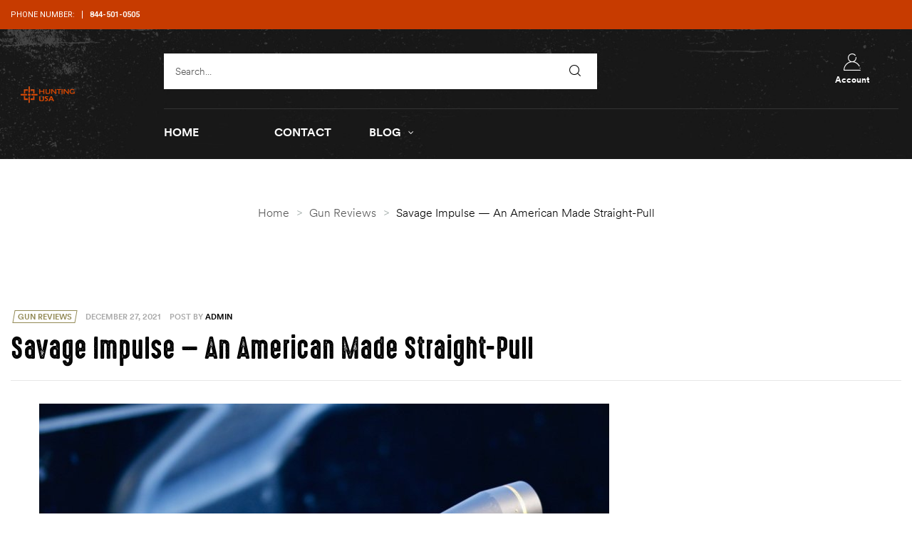

--- FILE ---
content_type: text/html; charset=UTF-8
request_url: https://huntingusa.com/savage-impulse-an-american-made-straight-pull/
body_size: 31811
content:
<!doctype html>
<html lang="en-US" class="no-js">
<head>
    <meta charset="UTF-8">
    <meta name="viewport" content="width=device-width, initial-scale=1">
    <link rel="profile" href="https://gmpg.org/xfn/11">
	<title>Savage Impulse — An American Made Straight-Pull &#8211; Hunting USA</title>
<meta name='robots' content='max-image-preview:large' />
<link rel="alternate" type="application/rss+xml" title="Hunting USA &raquo; Feed" href="https://huntingusa.com/feed/" />
<link rel="alternate" type="application/rss+xml" title="Hunting USA &raquo; Comments Feed" href="https://huntingusa.com/comments/feed/" />
<link rel="alternate" type="application/rss+xml" title="Hunting USA &raquo; Savage Impulse — An American Made Straight-Pull Comments Feed" href="https://huntingusa.com/savage-impulse-an-american-made-straight-pull/feed/" />
<script type="text/javascript">
/* <![CDATA[ */
window._wpemojiSettings = {"baseUrl":"https:\/\/s.w.org\/images\/core\/emoji\/15.0.3\/72x72\/","ext":".png","svgUrl":"https:\/\/s.w.org\/images\/core\/emoji\/15.0.3\/svg\/","svgExt":".svg","source":{"concatemoji":"https:\/\/huntingusa.com\/wp-includes\/js\/wp-emoji-release.min.js?ver=6.5.7"}};
/*! This file is auto-generated */
!function(i,n){var o,s,e;function c(e){try{var t={supportTests:e,timestamp:(new Date).valueOf()};sessionStorage.setItem(o,JSON.stringify(t))}catch(e){}}function p(e,t,n){e.clearRect(0,0,e.canvas.width,e.canvas.height),e.fillText(t,0,0);var t=new Uint32Array(e.getImageData(0,0,e.canvas.width,e.canvas.height).data),r=(e.clearRect(0,0,e.canvas.width,e.canvas.height),e.fillText(n,0,0),new Uint32Array(e.getImageData(0,0,e.canvas.width,e.canvas.height).data));return t.every(function(e,t){return e===r[t]})}function u(e,t,n){switch(t){case"flag":return n(e,"\ud83c\udff3\ufe0f\u200d\u26a7\ufe0f","\ud83c\udff3\ufe0f\u200b\u26a7\ufe0f")?!1:!n(e,"\ud83c\uddfa\ud83c\uddf3","\ud83c\uddfa\u200b\ud83c\uddf3")&&!n(e,"\ud83c\udff4\udb40\udc67\udb40\udc62\udb40\udc65\udb40\udc6e\udb40\udc67\udb40\udc7f","\ud83c\udff4\u200b\udb40\udc67\u200b\udb40\udc62\u200b\udb40\udc65\u200b\udb40\udc6e\u200b\udb40\udc67\u200b\udb40\udc7f");case"emoji":return!n(e,"\ud83d\udc26\u200d\u2b1b","\ud83d\udc26\u200b\u2b1b")}return!1}function f(e,t,n){var r="undefined"!=typeof WorkerGlobalScope&&self instanceof WorkerGlobalScope?new OffscreenCanvas(300,150):i.createElement("canvas"),a=r.getContext("2d",{willReadFrequently:!0}),o=(a.textBaseline="top",a.font="600 32px Arial",{});return e.forEach(function(e){o[e]=t(a,e,n)}),o}function t(e){var t=i.createElement("script");t.src=e,t.defer=!0,i.head.appendChild(t)}"undefined"!=typeof Promise&&(o="wpEmojiSettingsSupports",s=["flag","emoji"],n.supports={everything:!0,everythingExceptFlag:!0},e=new Promise(function(e){i.addEventListener("DOMContentLoaded",e,{once:!0})}),new Promise(function(t){var n=function(){try{var e=JSON.parse(sessionStorage.getItem(o));if("object"==typeof e&&"number"==typeof e.timestamp&&(new Date).valueOf()<e.timestamp+604800&&"object"==typeof e.supportTests)return e.supportTests}catch(e){}return null}();if(!n){if("undefined"!=typeof Worker&&"undefined"!=typeof OffscreenCanvas&&"undefined"!=typeof URL&&URL.createObjectURL&&"undefined"!=typeof Blob)try{var e="postMessage("+f.toString()+"("+[JSON.stringify(s),u.toString(),p.toString()].join(",")+"));",r=new Blob([e],{type:"text/javascript"}),a=new Worker(URL.createObjectURL(r),{name:"wpTestEmojiSupports"});return void(a.onmessage=function(e){c(n=e.data),a.terminate(),t(n)})}catch(e){}c(n=f(s,u,p))}t(n)}).then(function(e){for(var t in e)n.supports[t]=e[t],n.supports.everything=n.supports.everything&&n.supports[t],"flag"!==t&&(n.supports.everythingExceptFlag=n.supports.everythingExceptFlag&&n.supports[t]);n.supports.everythingExceptFlag=n.supports.everythingExceptFlag&&!n.supports.flag,n.DOMReady=!1,n.readyCallback=function(){n.DOMReady=!0}}).then(function(){return e}).then(function(){var e;n.supports.everything||(n.readyCallback(),(e=n.source||{}).concatemoji?t(e.concatemoji):e.wpemoji&&e.twemoji&&(t(e.twemoji),t(e.wpemoji)))}))}((window,document),window._wpemojiSettings);
/* ]]> */
</script>
<link rel='stylesheet' id='opal-boostrap-css' href='https://huntingusa.com/wp-content/themes/huntor/assets/css/opal-boostrap.css?ver=6.5.7' type='text/css' media='all' />
<link rel='stylesheet' id='wp-block-library-css' href='https://huntingusa.com/wp-includes/css/dist/block-library/style.min.css?ver=6.5.7' type='text/css' media='all' />
<link rel='stylesheet' id='elementor-frontend-css' href='https://huntingusa.com/wp-content/plugins/elementor/assets/css/frontend.min.css?ver=3.4.6' type='text/css' media='all' />
<link rel='stylesheet' id='huntor-style-css' href='https://huntingusa.com/wp-content/themes/huntor/style.css?ver=6.5.7' type='text/css' media='all' />
<style id='huntor-style-inline-css' type='text/css'>
body, input, button, select, textarea{color:#555555}html { font-size:16px;}.c-heading{color:#000000;}.c-primary{color:#938a56;}.bg-primary{background-color:#938a56;}.b-primary{border-color:#938a56;}.button-primary:hover{background-color:#746d44;border-color:#746d44;}.c-secondary {color:#ea5a24;}.bg-secondary {background-color:#ea5a24;}.b-secondary{border-color:#ea5a24;}.button-secondary:hover{background-color:#c94313;}.breadcrumb,.breadcrumb a,input[type="text"]::placeholder,input[type="email"]::placeholder,input[type="url"]::placeholder,input[type="password"]::placeholder,input[type="search"]::placeholder,input[type="number"]::placeholder,input[type="tel"]::placeholder,input[type="range"]::placeholder,input[type="date"]::placeholder,input[type="month"]::placeholder,input[type="week"]::placeholder,input[type="time"]::placeholder,input[type="datetime"]::placeholder,input[type="datetime-local"]::placeholder,input[type="color"]::placeholder,input[type="text"],input[type="email"],input[type="url"],input[type="password"],input[type="search"],input[type="number"],input[type="tel"],input[type="range"],input[type="date"],input[type="month"],input[type="week"],input[type="time"],input[type="datetime"],input[type="datetime-local"],input[type="color"],textarea::placeholder,textarea,.mainmenu-container li a span,.site-footer a,.c-body,.site-header-account .account-links-menu li a,.site-header-account .account-dashboard li a,.comment-form a,.tagcloud a,.cart-collaterals .cart_totals th,#payment .payment_methods li.woocommerce-notice,#payment .payment_methods li.woocommerce-notice--info,#payment .payment_methods li.woocommerce-info,table.woocommerce-checkout-review-order-table th,.opal-style-1.search-form-wapper .search-submit span,.opal-style-1.search-form-wapper .search-submit span:before,.elementor-nav-menu--dropdown a,.elementor-search-form--skin-minimal .elementor-search-form__icon,.elementor-widget-opal-testimonials .layout_2 .elementor-testimonial-content,.woocommerce-shipping-fields .select2-container--default .select2-selection--single .select2-selection__rendered,.woocommerce-billing-fields .select2-container--default .select2-selection--single .select2-selection__rendered,.opal-currency_switcher .list-currency button[type="submit"],.select-items div {color:#555555; }.button-outline,.woo-variation-swatches .variable-items-wrapper .button-variable-item:not(.radio-variable-item),.btn-link,.elementor-element .elementor-button-link .elementor-button,.button-link,.elementor-wpcf7-button-link input[type="button"][type="submit"],.elementor-wpcf7-button-link input[type="submit"],.elementor-wpcf7-button-link button[type="submit"],.mailchimp-button-link button,.mailchimp-button-link button[type="submit"],.mailchimp-button-link input[type="submit"],.widget-area strong,h1,.site-title,h2,.entry-header .entry-title,h3,.page-header .page-title,h4,h5,h6,.h1,.h2,.h3,.h4,.h5,.h6,.tags-links .tags-title,.breadcrumb li.current,.breadcrumb li .current-item,.breadcrumb > span.current,.breadcrumb > span .current-item,.form-group .form-row label,label,th,a,.vertical-navigation ul.menu > li > a,.page-numbers.next:not(ul),.page-numbers.prev:not(ul),.entry-meta .author a:not(:hover),.pbr-social-share a,.entry-content blockquote cite a,.entry-content dt,.entry-content th,.site-header-account > a i,.site-header-account > a .text-account,.site-header-account > a .submenu-indicator,.comment-content strong,.comment-author,.comment-author a,.comment-metadata a.comment-edit-link,.comment-content table th,.comment-content dt,.elementor-element .elementor-widget-wp-widget-recent-posts .title-post a,.widget_meta a,.widget_pages a,.widget_archive a,.widget_categories a,.widget_nav_menu a,.c-heading,fieldset legend,.post-navigation .nav-link a,.author-wrapper .author-name,.search .site-content .page-title,#secondary .widget_product_categories .current-cat > a,#secondary .widget_product_categories .current-cat > .count,.widget_recent_entries li.item-recent-post a,table.shop_table_responsive tbody th,.filter-close,table.cart:not(.wishlist_table) th,.cart-collaterals .cart_totals .order-total .woocommerce-Price-amount,.cart-collaterals .cart_totals .amount,.woocommerce-checkout .woocommerce-form-coupon-toggle .woocommerce-info,#payment .payment_methods > .wc_payment_method > label,table.woocommerce-checkout-review-order-table .order-total .woocommerce-Price-amount,table.woocommerce-checkout-review-order-table .product-name,.woocommerce-billing-fields label,.woocommerce-billing-fields > h3,.page-header .woocommerce-billing-fields > .page-title,.woocommerce-additional-fields label,.cart th,.shop_table th,.woocommerce-account .woocommerce-MyAccount-content strong,.woocommerce-account .woocommerce-MyAccount-content .woocommerce-Price-amount,.osf-sorting .gridlist-toggle a.active,.osf-sorting .gridlist-toggle a:hover,#reviews .commentlist li .woocommerce-review__author,.woocommerce-Tabs-panel table.shop_attributes th,#osf-accordion-container table.shop_attributes th,.single-product div.type-product .quantity_label,.single-product div.type-product form.cart .quantity,.single-product div.type-product .summary .price,.single-product div.type-product table.variations label,.woocommerce-tabs ul.tabs li a,.woocommerce-tabs#osf-accordion-container [data-accordion] [data-control],.woocommerce-widget-layered-nav .osf-label-type,.product_list_widget .amount,.woocommerce-product-list .amount,.woo-variation-swatches-stylesheet-disabled .variable-items-wrapper .variable-item:not(.radio-variable-item).button-variable-item:not(.disabled) .variable-item-span,.elementor-accordion .elementor-tab-title,.elementor-featured-box-wrapper .elementor-featured-box-title,.elementor-widget-opal-image-hotspots .elementor-accordion .elementor-tab-title,.elementor-nav-menu--main .elementor-nav-menu a,.elementor-price-table__currency,.elementor-price-table__integer-part,.elementor-price-table__feature-inner span.item-active,.elementor-price-table__period,.elementor-progress-percentage,.elementor-widget-progress .elementor-title,.elementor-teams-wrapper .elementor-team-name,.elementor-widget-opal-testimonials .elementor-testimonial-title,.elementor-widget-opal-testimonials .elementor-testimonial-content,.elementor-widget-opal-testimonials .elementor-testimonial-name,.elementor-widget-opal-testimonials .elementor-testimonial-job,.header-button i,.header-button .title,.header-button .count-text,.header-button .amount,.header-button .text-wishlist,.wishlist_table .product-price,.stock .label,li.product h2 a,li.product .entry-header .entry-title a,.entry-header li.product .entry-title a,li.product h3 a,li.product .page-header .page-title a,.page-header li.product .page-title a,li.product .woocommerce-loop-product__title a,.single-product div.type-product .product_meta .tagged_as a,.single-product div.type-product .product_meta .posted_in a,.single-product div.type-product .product_meta .sku,.single-product div.type-product .pbr-social-share a:not(:hover),.product_list_widget li .product-price,.woocommerce-product-list li .product-price,.widget_price_filter .price_slider_amount {color:#000000; }.breadcrumb a:hover,.breadcrumb a:hover span,.list-check li:before,.main-navigation .top-menu > li:hover > a,.main-navigation .top-menu > li:active > a,.main-navigation .top-menu > li:focus > a,.mainmenu-container li.current-menu-item > a,.mainmenu-container li.current-menu-parent > a,.mainmenu-container .menu-item > a:hover,.page-numbers:not(ul),.page-numbers.next:not(ul):hover,.page-numbers.prev:not(ul):hover,.site-header .header-group .search-submit:hover,.site-header .header-group .search-submit:focus,.entry-header .entry-title a:hover,.entry-meta .meta-inner i,.pbr-social-share a:hover,.post-navigation > div:hover a,.post-navigation > div:hover b,.site-header-account > a:hover i,.site-header-account > a:hover .text-account,.site-header-account > a:hover .submenu-indicator,.comment-author a:hover,.comment-metadata a:hover,.comment-reply-link,.elementor-element .elementor-widget-wp-widget-recent-posts .title-post a:hover,.title-with-icon:before,.widget_recent_entries li a:hover,.widget_recent_entries li a:active,.widget_search button[type="submit"],.button-outline-primary,.cat-links a,.elementor-wpcf7-button-outline_primary input[type="button"],.elementor-wpcf7-button-outline_primary input[type="submit"],.elementor-wpcf7-button-outline_primary button[type="submit"],.mailchimp-button-outline_primary button,.mailchimp-button-outline_primary button[type="submit"],.mailchimp-button-outline_primary input[type="submit"],.elementor-element .elementor-button-outline_primary .elementor-button,.c-primary,.mainmenu-container ul ul .menu-item > a:hover,.mainmenu-container ul ul .menu-item > a:active,.mainmenu-container ul ul .menu-item > a:focus,.navigation-button .menu-toggle:hover,.navigation-button .menu-toggle:focus,.entry-content blockquote cite a:hover,.site-header-account .account-dropdown a.register-link,.site-header-account .account-dropdown a.lostpass-link,.comment-form a:hover,#secondary .elementor-widget-container h5:first-of-type,.elementor-nav-menu-popup .mfp-close,.site-header-cart .widget_shopping_cart .product_list_widget li a:hover,.site-header-cart .widget_shopping_cart .product_list_widget li a:focus,.site-header-cart .shopping_cart_nav .product_list_widget li a:hover,.site-header-cart .shopping_cart_nav .product_list_widget li a:focus,.woocommerce-checkout .woocommerce-form-coupon-toggle .woocommerce-info a,.woocommerce-checkout .woocommerce-form-coupon-toggle .woocommerce-info a:hover,.woocommerce-privacy-policy-link,.opal-currency_switcher .list-currency button[type="submit"]:hover,.opal-currency_switcher .list-currency li.active button[type="submit"],ul.products li.product .posfed_in a:hover,.select-items div:hover,.single-product div.type-product .woocommerce-product-gallery .woocommerce-product-gallery__trigger:hover,.woocommerce-tabs ul.tabs li a:hover,.woocommerce-tabs ul.tabs li.active a,.button-wrapper #chart-button,.product_list_widget a:hover,.product_list_widget a:active,.product_list_widget a:focus,.woocommerce-product-list a:hover,.woocommerce-product-list a:active,.woocommerce-product-list a:focus,#secondary .elementor-widget-wp-widget-recent-posts a,.elementor-accordion .elementor-tab-title.elementor-active,.contactform-content .form-title,.elementor-widget-opal-countdown .elementor-countdown-digits,.elementor-featured-box-wrapper i,.elementor-widget-icon-box.elementor-view-framed:hover .elementor-icon,.elementor-widget-icon-box.elementor-view-framed:not(:hover) .elementor-icon,.elementor-widget-icon-box.elementor-view-default:hover .elementor-icon,.elementor-widget-icon-box.elementor-view-default:not(:hover) .elementor-icon,.elementor-widget-icon-box:hover .elementor-icon-box-title,.elementor-widget.elementor-widget-icon-list .elementor-icon-list-item:not(:hover) i,.elementor-widget.elementor-widget-icon-list .elementor-icon-list-item:not(:hover) .elementor-icon-list-text,.elementor-widget.elementor-widget-icon-list .elementor-icon-list-item:hover i,.elementor-widget.elementor-widget-icon-list .elementor-icon-list-item:hover .elementor-icon-list-text,.elementor-widget-icon.elementor-view-default .elementor-icon,.elementor-widget-icon.elementor-view-framed .elementor-icon,.elementor-widget-opal-image-hotspots .elementor-accordion .elementor-tab-title.elementor-active,.elementor-nav-menu--main.elementor-nav-menu--layout-horizontal .elementor-nav-menu a.elementor-sub-item.elementor-item-active,.elementor-nav-menu--main .elementor-item.highlighted,.elementor-nav-menu--main .elementor-item.elementor-item-active,.elementor-nav-menu--main .elementor-item:hover,.elementor-nav-menu--main .elementor-item:focus,.elementor-nav-menu--main .current-menu-ancestor .elementor-item.has-submenu,.elementor-nav-menu--main .current-menu-item > .elementor-item,.elementor-nav-menu--popup .elementor-item.highlighted,.elementor-nav-menu--popup .elementor-item.elementor-item-active,.elementor-nav-menu--popup .elementor-item:hover,.elementor-nav-menu--popup .elementor-item:focus,.elementor-nav-menu--popup .elementor-nav-menu--dropdown a:hover,.elementor-nav-menu--popup .elementor-nav-menu--dropdown a.highlighted,.elementor-nav-menu--dropdown:not(.mega-menu) a:hover,.elementor-nav-menu--dropdown:not(.mega-menu) a.highlighted,.elementor-nav-menu--dropdown:not(.mega-menu) a.has-submenu,.elementor-menu-toggle:hover i,.elementor-menu-toggle:hover .menu-toggle-title,.elementor-widget-opal-phone:not(:hover) i,.elementor-widget-opal-phone:not(:hover) .elementor-phone-title,.elementor-widget-opal-phone:not(:hover) .elementor-phone-subtitle,.portfolio .portfolio-content .entry-title a:hover,.portfolio .entry-category a:hover,.elementor-portfolio-style-overlay .portfolio .portfolio-content .entry-title a:hover,.elementor-portfolio-style-overlay .portfolio .portfolio-content .entry-category a:hover,.elementor-portfolio__filter:hover,.single-portfolio-navigation .nav-link:hover span,.elementor-button-default .elementor-button,.product-cats-carousel-wrapper .cats-title a:hover,.elementor-widget-opal-product-categories .product-cats:hover,.elementor-widget-opal-product-categories .product-cats:hover .cats-title a,.elementor-search-form--skin-full_screen .elementor-search-form__toggle:hover,.elementor-widget-social-icons.elementor-social-custom .elementor-social-icon:hover i,.elementor-teams-wrapper .elementor-team-name:hover,.elementor-teams-wrapper .team-icon-socials li:hover a,.elementor-video-icon,.header-button:hover i,.header-button:hover .title,.header-button:hover .count-text,.header-button:hover .amount,.header-button:hover .text-wishlist,.stock.in-stock .stock-availability,.woocommerce-MyAccount-navigation ul li.is-active a,li.product .posted_in a,.shop-action .yith-wcwl-add-to-wishlist > div.yith-wcwl-wishlistexistsbrowse > a:not(:hover),.shop-action .yith-wcwl-add-to-wishlist > div.yith-wcwl-wishlistaddedbrowse > a:not(:hover) {color:#938a56; }.f-primary {fill:#938a56; }.button-secondary-skew:before,.widget_shopping_cart .buttons .button:before,.mp-level::-webkit-scrollbar-thumb,.page-numbers:not(ul):not(.dots):not(.next):not(.prev):hover,.page-numbers:not(ul):not(.dots):not(.next):not(.prev):focus,.page-numbers.current:not(ul):not(.dots):not(.next):not(.prev),.page-links a:hover .page-number,.page-links a:focus .page-number,.page-links .current .page-number,.page-links > .page-number,.scrollup,.tagcloud a:hover,.tagcloud a:focus,.button-primary,input[type="reset"],input.secondary[type="button"],input.secondary[type="reset"],input.secondary[type="submit"],input[type="button"],input[type="submit"],button[type="submit"],.more-link,.secondary-button .search-submit,.elementor-wpcf7-button-primary input[type="button"][type="submit"],.elementor-wpcf7-button-primary input[type="submit"],.elementor-wpcf7-button-primary button[type="submit"],.mailchimp-button-primary button,.mailchimp-button-primary button[type="submit"],.mailchimp-button-primary input[type="submit"],.elementor-single-product .single-product div.product .entry-summary form.cart button[type='submit'],.wc-proceed-to-checkout a.checkout-button,.widget_shopping_cart .buttons .button:nth-child(odd),.button-default:hover,.button-dark:hover,.elementor-element .elementor-button-dark .elementor-button:hover,.elementor-wpcf7-button-dark input:hover[type="submit"],.elementor-wpcf7-button-dark button:hover[type="submit"],.mailchimp-button-dark button:hover,.mailchimp-button-dark input:hover[type="submit"],.button-dark:active,.elementor-element .elementor-button-dark .elementor-button:active,.elementor-wpcf7-button-dark input:active[type="submit"],.elementor-wpcf7-button-dark button:active[type="submit"],.mailchimp-button-dark button:active,.mailchimp-button-dark input:active[type="submit"],.button-dark:focus,.elementor-element .elementor-button-dark .elementor-button:focus,.elementor-wpcf7-button-dark input:focus[type="submit"],.elementor-wpcf7-button-dark button:focus[type="submit"],.mailchimp-button-dark button:focus,.mailchimp-button-dark input:focus[type="submit"],.button-outline-dark:hover,.elementor-element .elementor-button-outline_dark .elementor-button:hover,.button-outline-dark:active,.elementor-element .elementor-button-outline_dark .elementor-button:active,.button-outline-dark:focus,.elementor-element .elementor-button-outline_dark .elementor-button:focus,.button-light:hover,.elementor-element .elementor-button-light .elementor-button:hover,.elementor-wpcf7-button-light input:hover[type="submit"],.elementor-wpcf7-button-light button:hover[type="submit"],.mailchimp-button-light button:hover,.mailchimp-button-light input:hover[type="submit"],.button-light:active,.elementor-element .elementor-button-light .elementor-button:active,.elementor-wpcf7-button-light input:active[type="submit"],.elementor-wpcf7-button-light button:active[type="submit"],.mailchimp-button-light button:active,.mailchimp-button-light input:active[type="submit"],.button-light:focus,.elementor-element .elementor-button-light .elementor-button:focus,.elementor-wpcf7-button-light input:focus[type="submit"],.elementor-wpcf7-button-light button:focus[type="submit"],.mailchimp-button-light button:focus,.mailchimp-button-light input:focus[type="submit"],.elementor-element .elementor-button-primary .elementor-button,.button-outline:hover,.woo-variation-swatches .variable-items-wrapper .button-variable-item:hover:not(.radio-variable-item),.button-outline:active,.woo-variation-swatches .variable-items-wrapper .button-variable-item:active:not(.radio-variable-item),.button-outline.active,.woo-variation-swatches .variable-items-wrapper .active.button-variable-item:not(.radio-variable-item),.show > .button-outline.dropdown-toggle,.woo-variation-swatches .variable-items-wrapper .show > .dropdown-toggle.button-variable-item:not(.radio-variable-item),.button-outline-primary:hover,.cat-links a:hover,.elementor-wpcf7-button-outline_primary input:hover[type="button"],.elementor-wpcf7-button-outline_primary input:hover[type="submit"],.elementor-wpcf7-button-outline_primary button:hover[type="submit"],.mailchimp-button-outline_primary button:hover,.mailchimp-button-outline_primary input:hover[type="submit"],.button-outline-primary:active,.cat-links a:active,.elementor-wpcf7-button-outline_primary input:active[type="button"],.elementor-wpcf7-button-outline_primary input:active[type="submit"],.elementor-wpcf7-button-outline_primary button:active[type="submit"],.mailchimp-button-outline_primary button:active,.mailchimp-button-outline_primary input:active[type="submit"],.button-outline-primary.active,.cat-links a.active,.elementor-wpcf7-button-outline_primary input.active[type="button"],.elementor-wpcf7-button-outline_primary input.active[type="submit"],.elementor-wpcf7-button-outline_primary button.active[type="submit"],.mailchimp-button-outline_primary button.active,.mailchimp-button-outline_primary input.active[type="submit"],.show > .button-outline-primary.dropdown-toggle,.cat-links .show > a.dropdown-toggle,.elementor-wpcf7-button-outline_primary .show > input.dropdown-toggle[type="button"],.elementor-wpcf7-button-outline_primary .show > input.dropdown-toggle[type="submit"],.elementor-wpcf7-button-outline_primary .show > button.dropdown-toggle[type="submit"],.mailchimp-button-outline_primary .show > button.dropdown-toggle,.mailchimp-button-outline_primary .show > input.dropdown-toggle[type="submit"],.bg-primary,.owl-theme.owl-carousel .owl-nav [class*='owl-']:hover:before,.woocommerce-product-carousel ul.owl-theme.products .owl-nav [class*='owl-']:hover:before,.owl-theme .products .owl-nav [class*='owl-']:hover:before,.elementor-element .elementor-button-secondary .elementor-button:after,.elementor-element .elementor-button-outline_secondary .elementor-button:before,.elementor-cta .elementor-cta_circle,.elementor-widget-divider .elementor-divider-separator:before,.elementor-flip-box__front,.elementor-widget-icon-box.elementor-view-stacked:hover .elementor-icon,.elementor-widget-icon-box.elementor-view-stacked:not(:hover) .elementor-icon,.elementor-text-underline-yes .elementor-icon-list-item:hover .elementor-icon-list-text:before,.elementor-widget-icon.elementor-view-stacked .elementor-icon,.elementor-widget-opal-image-hotspots .scrollbar-inner > .scroll-element .scroll-bar,.opal-image-hotspots-main-icons .opal-image-hotspots-icon,.elementor-widget-opal-image-gallery .gallery-item-overlay,.elementor-widget-opal-image-gallery .elementor-galerry__filter.elementor-active,.elementor-nav-menu--main.elementor-nav-menu--layout-horizontal:not(.e--pointer-framed) .elementor-nav-menu > li.current-menu-parent > a:before,.elementor-nav-menu--main.elementor-nav-menu--layout-horizontal:not(.e--pointer-framed) .elementor-nav-menu > li.current-menu-parent > a:after,.elementor-nav-menu--main.e--pointer-dot .elementor-item.elementor-item-active:before,.elementor-nav-menu--main.e--pointer-dot .elementor-item:not(:hover):before,.elementor-nav-menu--main.e--pointer-dot .elementor-item:hover:before,.elementor-nav-menu--main:not(.e--pointer-framed) .elementor-item.elementor-item-active:before,.elementor-nav-menu--main:not(.e--pointer-framed) .elementor-item.elementor-item-active:after,.elementor-nav-menu--main:not(.e--pointer-framed) .elementor-item:before,.elementor-nav-menu--main:not(.e--pointer-framed) .elementor-item:after,.elementor-nav-menu--popup.e--pointer-dot .elementor-item.elementor-item-active:before,.elementor-nav-menu--popup.e--pointer-dot .elementor-item:hover:before,.e--pointer-dot .elementor-item:before,.e--pointer-underline .elementor-item .menu-title:before,.e--pointer-underline .elementor-item .menu-title:after,.single-portfolio-summary .pbr-social-share a:hover,.opal-product-tooltipster .tooltipster-content,.elementor-timeline-carousel .timeline-carosuel-item .timeline-number,.elementor-timeline-carousel .timeline-carosuel-item:hover .timeline-number,.elementor-timeline-carousel .timeline-carosuel-item.timeline-item-activate .timeline-number,.timeline-item .timeline-number,.elementor-timeline-view-vertical .timeline-number,.header-button:hover .count,.notification-added-to-cart .ns-content,#payment .place-order .button:hover,.product-footer a[class*="product_type_"]:hover,.single-product[class*="opal-comment-form"] .comment-form .form-submit .submit:hover,.single-product[class*="opal-comment-form"] .comment-form .form-submit .submit:active,.single-product[class*="opal-comment-form"] .comment-form .form-submit .submit:focus,.widget_price_filter .ui-slider .ui-slider-handle,.widget_price_filter .ui-slider .ui-slider-range,.handheld-footer-bar .cart .footer-cart-contents .count {background-color:#938a56; }.button-outline-secondary,.elementor-wpcf7-button-outline_secondary input[type="button"][type="submit"],.elementor-wpcf7-button-outline_secondary input[type="submit"],.elementor-wpcf7-button-outline_secondary button[type="submit"],.mailchimp-button-outline_secondary button,.mailchimp-button-outline_secondary button[type="submit"],.mailchimp-button-outline_secondary input[type="submit"],.elementor-element.elementor-button-link .elementor-button:hover,blockquote:before,input[type="text"]:focus,input[type="email"]:focus,input[type="url"]:focus,input[type="password"]:focus,input[type="search"]:focus,input[type="number"]:focus,input[type="tel"]:focus,input[type="range"]:focus,input[type="date"]:focus,input[type="month"]:focus,input[type="week"]:focus,input[type="time"]:focus,input[type="datetime"]:focus,input[type="datetime-local"]:focus,input[type="color"]:focus,textarea:focus,.tagcloud a:hover,.tagcloud a:focus,.button-primary,input[type="reset"],input.secondary[type="button"],input.secondary[type="reset"],input.secondary[type="submit"],input[type="button"],input[type="submit"],button[type="submit"],.more-link,.secondary-button .search-submit,.elementor-wpcf7-button-primary input[type="button"][type="submit"],.elementor-wpcf7-button-primary input[type="submit"],.elementor-wpcf7-button-primary button[type="submit"],.mailchimp-button-primary button,.mailchimp-button-primary button[type="submit"],.mailchimp-button-primary input[type="submit"],.elementor-single-product .single-product div.product .entry-summary form.cart button[type='submit'],.wc-proceed-to-checkout a.checkout-button,.widget_shopping_cart .buttons .button:nth-child(odd),.button-default:hover,.button-dark:hover,.elementor-element .elementor-button-dark .elementor-button:hover,.elementor-wpcf7-button-dark input:hover[type="submit"],.elementor-wpcf7-button-dark button:hover[type="submit"],.mailchimp-button-dark button:hover,.mailchimp-button-dark input:hover[type="submit"],.button-dark:active,.elementor-element .elementor-button-dark .elementor-button:active,.elementor-wpcf7-button-dark input:active[type="submit"],.elementor-wpcf7-button-dark button:active[type="submit"],.mailchimp-button-dark button:active,.mailchimp-button-dark input:active[type="submit"],.button-dark:focus,.elementor-element .elementor-button-dark .elementor-button:focus,.elementor-wpcf7-button-dark input:focus[type="submit"],.elementor-wpcf7-button-dark button:focus[type="submit"],.mailchimp-button-dark button:focus,.mailchimp-button-dark input:focus[type="submit"],.button-outline-dark:hover,.elementor-element .elementor-button-outline_dark .elementor-button:hover,.button-outline-dark:active,.elementor-element .elementor-button-outline_dark .elementor-button:active,.button-outline-dark:focus,.elementor-element .elementor-button-outline_dark .elementor-button:focus,.button-light:hover,.elementor-element .elementor-button-light .elementor-button:hover,.elementor-wpcf7-button-light input:hover[type="submit"],.elementor-wpcf7-button-light button:hover[type="submit"],.mailchimp-button-light button:hover,.mailchimp-button-light input:hover[type="submit"],.button-light:active,.elementor-element .elementor-button-light .elementor-button:active,.elementor-wpcf7-button-light input:active[type="submit"],.elementor-wpcf7-button-light button:active[type="submit"],.mailchimp-button-light button:active,.mailchimp-button-light input:active[type="submit"],.button-light:focus,.elementor-element .elementor-button-light .elementor-button:focus,.elementor-wpcf7-button-light input:focus[type="submit"],.elementor-wpcf7-button-light button:focus[type="submit"],.mailchimp-button-light button:focus,.mailchimp-button-light input:focus[type="submit"],.elementor-element .elementor-button-primary .elementor-button,.button-outline-primary,.cat-links a,.elementor-wpcf7-button-outline_primary input[type="button"],.elementor-wpcf7-button-outline_primary input[type="submit"],.elementor-wpcf7-button-outline_primary button[type="submit"],.mailchimp-button-outline_primary button,.mailchimp-button-outline_primary button[type="submit"],.mailchimp-button-outline_primary input[type="submit"],.elementor-element .elementor-button-outline_primary .elementor-button,.button-outline:hover,.woo-variation-swatches .variable-items-wrapper .button-variable-item:hover:not(.radio-variable-item),.button-outline:active,.woo-variation-swatches .variable-items-wrapper .button-variable-item:active:not(.radio-variable-item),.button-outline.active,.woo-variation-swatches .variable-items-wrapper .active.button-variable-item:not(.radio-variable-item),.show > .button-outline.dropdown-toggle,.woo-variation-swatches .variable-items-wrapper .show > .dropdown-toggle.button-variable-item:not(.radio-variable-item),.button-outline-primary:hover,.cat-links a:hover,.elementor-wpcf7-button-outline_primary input:hover[type="button"],.elementor-wpcf7-button-outline_primary input:hover[type="submit"],.elementor-wpcf7-button-outline_primary button:hover[type="submit"],.mailchimp-button-outline_primary button:hover,.mailchimp-button-outline_primary input:hover[type="submit"],.button-outline-primary:active,.cat-links a:active,.elementor-wpcf7-button-outline_primary input:active[type="button"],.elementor-wpcf7-button-outline_primary input:active[type="submit"],.elementor-wpcf7-button-outline_primary button:active[type="submit"],.mailchimp-button-outline_primary button:active,.mailchimp-button-outline_primary input:active[type="submit"],.button-outline-primary.active,.cat-links a.active,.elementor-wpcf7-button-outline_primary input.active[type="button"],.elementor-wpcf7-button-outline_primary input.active[type="submit"],.elementor-wpcf7-button-outline_primary button.active[type="submit"],.mailchimp-button-outline_primary button.active,.mailchimp-button-outline_primary input.active[type="submit"],.show > .button-outline-primary.dropdown-toggle,.cat-links .show > a.dropdown-toggle,.elementor-wpcf7-button-outline_primary .show > input.dropdown-toggle[type="button"],.elementor-wpcf7-button-outline_primary .show > input.dropdown-toggle[type="submit"],.elementor-wpcf7-button-outline_primary .show > button.dropdown-toggle[type="submit"],.mailchimp-button-outline_primary .show > button.dropdown-toggle,.mailchimp-button-outline_primary .show > input.dropdown-toggle[type="submit"],.b-primary,.owl-theme.owl-carousel .owl-nav [class*='owl-']:hover:before,.woocommerce-product-carousel ul.owl-theme.products .owl-nav [class*='owl-']:hover:before,.owl-theme .products .owl-nav [class*='owl-']:hover:before,.elementor-widget-icon-box.elementor-view-framed:hover .elementor-icon,.elementor-widget-icon-box.elementor-view-framed:not(:hover) .elementor-icon,.elementor-widget-icon.elementor-view-default .elementor-icon,.elementor-widget-icon.elementor-view-framed .elementor-icon,.elementor-widget-opal-image-gallery .elementor-galerry__filter.elementor-active:before,.mc4wp-form-fields:focus-within,.e--pointer-framed .elementor-item.elementor-item-active:before,.e--pointer-framed .elementor-item.elementor-item-active:after,.e--pointer-framed .elementor-item:before,.e--pointer-framed .elementor-item:after,.elementor-nav-menu--main > .elementor-nav-menu,.elementor-nav-menu--main .elementor-nav-menu ul,ul.elementor-price-table__features-list,.elementor-search-form__container:not(.elementor-search-form--full-screen):focus-within,.elementor-search-form--skin-full_screen .elementor-search-form__toggle:hover,.elementor-timeline-carousel .timeline-carosuel-item:hover .timeline-number,.elementor-timeline-carousel .timeline-carosuel-item.timeline-item-activate .timeline-number,.site-header-cart .widget_shopping_cart,#payment .place-order .button:hover,.single-product div.type-product .woocommerce-product-gallery .flex-control-thumbs li:hover img,.single-product[class*="opal-comment-form"] .comment-form .form-submit .submit:hover,.single-product[class*="opal-comment-form"] .comment-form .form-submit .submit:active,.single-product[class*="opal-comment-form"] .comment-form .form-submit .submit:focus,.woocommerce-tabs ul.tabs li a:hover:after,.woocommerce-tabs ul.tabs li.active a:after,.otf-product-recently-content li:hover .product-thumbnail img {border-color:#938a56; }.site-header-account .account-dropdown .account-wrap,.opal-product-tooltipster.tooltipster-base.tooltipster-top .tooltipster-arrow-background {border-top-color:#938a56; }.main-navigation .top-menu > li:hover:before,.main-navigation .top-menu > li:active:before,.main-navigation .top-menu > li:focus:before,.site-header-account .account-dropdown .account-wrap:before,.elementor-nav-menu--layout-horizontal .elementor-nav-menu li.menu-item-has-children:before,.elementor-nav-menu--layout-horizontal .elementor-nav-menu li.has-mega-menu:before,.site-header-cart .widget_shopping_cart:before {border-bottom-color:#938a56; }.opal-product-tooltipster.tooltipster-base.tooltipster-left .tooltipster-arrow-background,.single-product div.type-product .woocommerce-product-gallery .flex-control-thumbs li img.flex-active {border-left-color:#938a56; }.btn-link:focus,.elementor-element .elementor-button-link .elementor-button:focus,.btn-link:hover,.elementor-element .elementor-button-link .elementor-button:hover,.button-link:focus,.elementor-wpcf7-button-link input:focus[type="submit"],.elementor-wpcf7-button-link button:focus[type="submit"],.mailchimp-button-link button:focus,.mailchimp-button-link input:focus[type="submit"],.button-link:hover,.elementor-wpcf7-button-link input:hover[type="submit"],.elementor-wpcf7-button-link button:hover[type="submit"],.mailchimp-button-link button:hover,.mailchimp-button-link input:hover[type="submit"],a:hover,a:active,.widget_search button[type="submit"]:hover,.widget_search button[type="submit"]:focus,.elementor-widget-opal-phone:hover i,.elementor-widget-opal-phone:hover .elementor-phone-title,.elementor-widget-opal-phone:hover .elementor-phone-subtitle,.elementor-search-form .elementor-search-form__submit:active,.elementor-search-form .elementor-search-form__submit:hover,li.product .posted_in a:hover,.single-product div.type-product .product_meta .tagged_as a:hover,.single-product div.type-product .product_meta .posted_in a:hover {color:#746d44; }.tags-links a:hover,.scrollup:hover,.button-primary:hover,input:hover[type="reset"],input:hover[type="button"],input:hover[type="submit"],button:hover[type="submit"],.more-link:hover,.secondary-button .search-submit:hover,.elementor-wpcf7-button-primary input:hover[type="submit"],.elementor-wpcf7-button-primary button:hover[type="submit"],.mailchimp-button-primary button:hover,.elementor-single-product .single-product div.product .entry-summary form.cart button:hover[type='submit'],.wc-proceed-to-checkout a.checkout-button:hover,.widget_shopping_cart .buttons .button:hover:nth-child(odd),.button-primary:active,input:active[type="reset"],input:active[type="button"],input:active[type="submit"],button:active[type="submit"],.more-link:active,.secondary-button .search-submit:active,.elementor-wpcf7-button-primary input:active[type="submit"],.elementor-wpcf7-button-primary button:active[type="submit"],.mailchimp-button-primary button:active,.elementor-single-product .single-product div.product .entry-summary form.cart button:active[type='submit'],.wc-proceed-to-checkout a.checkout-button:active,.widget_shopping_cart .buttons .button:active:nth-child(odd),.button-primary.active,input.active[type="reset"],input.active[type="button"],input.active[type="submit"],button.active[type="submit"],.active.more-link,.secondary-button .active.search-submit,.elementor-wpcf7-button-primary input.active[type="submit"],.elementor-wpcf7-button-primary button.active[type="submit"],.mailchimp-button-primary button.active,.elementor-single-product .single-product div.product .entry-summary form.cart button.active[type='submit'],.wc-proceed-to-checkout a.active.checkout-button,.widget_shopping_cart .buttons .active.button:nth-child(odd),.show > .button-primary.dropdown-toggle,.show > input.dropdown-toggle[type="reset"],.show > input.dropdown-toggle[type="button"],.show > input.dropdown-toggle[type="submit"],.show > button.dropdown-toggle[type="submit"],.show > .dropdown-toggle.more-link,.secondary-button .show > .dropdown-toggle.search-submit,.elementor-wpcf7-button-primary .show > input.dropdown-toggle[type="submit"],.elementor-wpcf7-button-primary .show > button.dropdown-toggle[type="submit"],.mailchimp-button-primary .show > button.dropdown-toggle,.mailchimp-button-primary .show > input.dropdown-toggle[type="submit"],.elementor-single-product .single-product div.product .entry-summary form.cart .show > button.dropdown-toggle[type='submit'],.wc-proceed-to-checkout .show > a.dropdown-toggle.checkout-button,.widget_shopping_cart .buttons .show > .dropdown-toggle.button:nth-child(odd),.single-product div.type-product .entry-summary .yith-wcwl-add-to-wishlist > div > a:hover,.single-product div.type-product .entry-summary .compare:hover {background-color:#746d44; }.button-primary:hover,input:hover[type="reset"],input:hover[type="button"],input:hover[type="submit"],button:hover[type="submit"],.more-link:hover,.secondary-button .search-submit:hover,.elementor-wpcf7-button-primary input:hover[type="submit"],.elementor-wpcf7-button-primary button:hover[type="submit"],.mailchimp-button-primary button:hover,.elementor-single-product .single-product div.product .entry-summary form.cart button:hover[type='submit'],.wc-proceed-to-checkout a.checkout-button:hover,.widget_shopping_cart .buttons .button:hover:nth-child(odd),.button-primary:active,input:active[type="reset"],input:active[type="button"],input:active[type="submit"],button:active[type="submit"],.more-link:active,.secondary-button .search-submit:active,.elementor-wpcf7-button-primary input:active[type="submit"],.elementor-wpcf7-button-primary button:active[type="submit"],.mailchimp-button-primary button:active,.elementor-single-product .single-product div.product .entry-summary form.cart button:active[type='submit'],.wc-proceed-to-checkout a.checkout-button:active,.widget_shopping_cart .buttons .button:active:nth-child(odd),.button-primary.active,input.active[type="reset"],input.active[type="button"],input.active[type="submit"],button.active[type="submit"],.active.more-link,.secondary-button .active.search-submit,.elementor-wpcf7-button-primary input.active[type="submit"],.elementor-wpcf7-button-primary button.active[type="submit"],.mailchimp-button-primary button.active,.elementor-single-product .single-product div.product .entry-summary form.cart button.active[type='submit'],.wc-proceed-to-checkout a.active.checkout-button,.widget_shopping_cart .buttons .active.button:nth-child(odd),.show > .button-primary.dropdown-toggle,.show > input.dropdown-toggle[type="reset"],.show > input.dropdown-toggle[type="button"],.show > input.dropdown-toggle[type="submit"],.show > button.dropdown-toggle[type="submit"],.show > .dropdown-toggle.more-link,.secondary-button .show > .dropdown-toggle.search-submit,.elementor-wpcf7-button-primary .show > input.dropdown-toggle[type="submit"],.elementor-wpcf7-button-primary .show > button.dropdown-toggle[type="submit"],.mailchimp-button-primary .show > button.dropdown-toggle,.mailchimp-button-primary .show > input.dropdown-toggle[type="submit"],.elementor-single-product .single-product div.product .entry-summary form.cart .show > button.dropdown-toggle[type='submit'],.wc-proceed-to-checkout .show > a.dropdown-toggle.checkout-button,.widget_shopping_cart .buttons .show > .dropdown-toggle.button:nth-child(odd),.single-product div.type-product .entry-summary .yith-wcwl-add-to-wishlist > div > a:hover,.single-product div.type-product .entry-summary .compare:hover,.woo-variation-swatches .variable-items-wrapper .variable-item.selected:not(.radio-variable-item),.woo-variation-swatches .variable-items-wrapper .variable-item.selected:not(.radio-variable-item):hover {border-color:#746d44; }.vertical-navigation ul.menu > li > a:hover,.vertical-navigation ul.menu > li > a:hover i,.button-outline-secondary,.elementor-wpcf7-button-outline_secondary input[type="button"][type="submit"],.elementor-wpcf7-button-outline_secondary input[type="submit"],.elementor-wpcf7-button-outline_secondary button[type="submit"],.mailchimp-button-outline_secondary button,.mailchimp-button-outline_secondary button[type="submit"],.mailchimp-button-outline_secondary input[type="submit"],.elementor-element .elementor-button-outline_secondary .elementor-button,.c-secondary,.author-wrapper .author-name h6,.contactform-content button.mfp-close,.countdown-times,.elementor-single-product .single-product div.product .entry-summary .price ins,.star-rating span:before,.site-header-cart .widget_shopping_cart .product_list_widget li .quantity .amount,.site-header-cart .shopping_cart_nav .product_list_widget li .quantity .amount,ul.products li.product .price ins,.single-product div.type-product .summary .price ins,.product_list_widget ins .amount,.woocommerce-product-list ins .amount {color:#ea5a24; }.f-secondary {fill:#ea5a24; }.button-secondary-skew:before,.widget_shopping_cart .buttons .button:before,.button-skew:before,.more-link:before,.site-header-account .account-dropdown button:before,.comment-form .form-submit button[type="submit"]:before,.button-secondary,.elementor-wpcf7-button-secondary input[type="button"][type="submit"],.elementor-wpcf7-button-secondary input[type="submit"],.elementor-wpcf7-button-secondary button[type="submit"],.mailchimp-button-secondary button,.mailchimp-button-secondary button[type="submit"],.mailchimp-button-secondary input[type="submit"],.woocommerce-cart .return-to-shop a,.checkout_coupon .form-row-last button,#payment .place-order .button,.wishlist_table .product-add-to-cart a.button,.woocommerce-MyAccount-content .woocommerce-Pagination .woocommerce-button,.widget_shopping_cart .buttons .button,.elementor-button-secondary button[type="submit"],.elementor-button-secondary input[type="button"],.elementor-button-secondary input[type="submit"],.elementor-element .elementor-button-secondary .elementor-button,.button-outline-secondary:hover,.elementor-wpcf7-button-outline_secondary input:hover[type="submit"],.elementor-wpcf7-button-outline_secondary button:hover[type="submit"],.mailchimp-button-outline_secondary button:hover,.mailchimp-button-outline_secondary input:hover[type="submit"],.button-outline-secondary:active,.elementor-wpcf7-button-outline_secondary input:active[type="submit"],.elementor-wpcf7-button-outline_secondary button:active[type="submit"],.mailchimp-button-outline_secondary button:active,.mailchimp-button-outline_secondary input:active[type="submit"],.button-outline-secondary.active,.elementor-wpcf7-button-outline_secondary input.active[type="submit"],.elementor-wpcf7-button-outline_secondary button.active[type="submit"],.mailchimp-button-outline_secondary button.active,.mailchimp-button-outline_secondary input.active[type="submit"],.show > .button-outline-secondary.dropdown-toggle,.elementor-wpcf7-button-outline_secondary .show > input.dropdown-toggle[type="submit"],.elementor-wpcf7-button-outline_secondary .show > button.dropdown-toggle[type="submit"],.mailchimp-button-outline_secondary .show > button.dropdown-toggle,.mailchimp-button-outline_secondary .show > input.dropdown-toggle[type="submit"],.bg-secondary,#secondary .elementor-widget-wp-widget-categories a:before,.elementor-element .elementor-button:before,.title-bg-polygon,.elementor-flip-box__back,.elementor-text-underline-yes .elementor-icon-list-item:not(:hover) .elementor-icon-list-text:before,.elementor-widget-tabs.elementor-tabs-view-horizontal .elementor-tab-title.elementor-active:before,.elementor-widget-tabs.elementor-tabs-view-horizontal .elementor-tab-title:hover:before,.header-button .count {background-color:#ea5a24; }.form-control:focus,.button-secondary,.elementor-wpcf7-button-secondary input[type="button"][type="submit"],.elementor-wpcf7-button-secondary input[type="submit"],.elementor-wpcf7-button-secondary button[type="submit"],.mailchimp-button-secondary button,.mailchimp-button-secondary button[type="submit"],.mailchimp-button-secondary input[type="submit"],.woocommerce-cart .return-to-shop a,.checkout_coupon .form-row-last button,#payment .place-order .button,.wishlist_table .product-add-to-cart a.button,.woocommerce-MyAccount-content .woocommerce-Pagination .woocommerce-button,.widget_shopping_cart .buttons .button,.elementor-button-secondary button[type="submit"],.elementor-button-secondary input[type="button"],.elementor-button-secondary input[type="submit"],.elementor-element .elementor-button-secondary .elementor-button,.button-outline-secondary,.elementor-wpcf7-button-outline_secondary input[type="button"][type="submit"],.elementor-wpcf7-button-outline_secondary input[type="submit"],.elementor-wpcf7-button-outline_secondary button[type="submit"],.mailchimp-button-outline_secondary button,.mailchimp-button-outline_secondary button[type="submit"],.mailchimp-button-outline_secondary input[type="submit"],.elementor-element .elementor-button-outline_secondary .elementor-button,.button-outline-secondary:hover,.elementor-wpcf7-button-outline_secondary input:hover[type="submit"],.elementor-wpcf7-button-outline_secondary button:hover[type="submit"],.button-outline-secondary:active,.elementor-wpcf7-button-outline_secondary input:active[type="submit"],.elementor-wpcf7-button-outline_secondary button:active[type="submit"],.button-outline-secondary.active,.elementor-wpcf7-button-outline_secondary input.active[type="submit"],.elementor-wpcf7-button-outline_secondary button.active[type="submit"],.show > .button-outline-secondary.dropdown-toggle,.elementor-wpcf7-button-outline_secondary .show > input.dropdown-toggle[type="submit"],.elementor-wpcf7-button-outline_secondary .show > button.dropdown-toggle[type="submit"],.mailchimp-button-outline_secondary .show > button.dropdown-toggle,.mailchimp-button-outline_secondary .show > input.dropdown-toggle[type="submit"],.b-secondary,.elementor-widget-opal-product-deals .woocommerce-product-list li .inner {border-color:#ea5a24; }.button-secondary:hover,.elementor-wpcf7-button-secondary input:hover[type="submit"],.elementor-wpcf7-button-secondary button:hover[type="submit"],.mailchimp-button-secondary button:hover,.mailchimp-button-secondary input:hover[type="submit"],.woocommerce-cart .return-to-shop a:hover,.checkout_coupon .form-row-last button:hover,#payment .place-order .button:hover,.wishlist_table .product-add-to-cart a.button:hover,.woocommerce-MyAccount-content .woocommerce-Pagination .woocommerce-button:hover,.widget_shopping_cart .buttons .button:hover,.button-secondary:active,.elementor-wpcf7-button-secondary input:active[type="submit"],.elementor-wpcf7-button-secondary button:active[type="submit"],.mailchimp-button-secondary button:active,.mailchimp-button-secondary input:active[type="submit"],.woocommerce-cart .return-to-shop a:active,.checkout_coupon .form-row-last button:active,#payment .place-order .button:active,.wishlist_table .product-add-to-cart a.button:active,.woocommerce-MyAccount-content .woocommerce-Pagination .woocommerce-button:active,.widget_shopping_cart .buttons .button:active,.button-secondary.active,.elementor-wpcf7-button-secondary input.active[type="submit"],.elementor-wpcf7-button-secondary button.active[type="submit"],.mailchimp-button-secondary button.active,.mailchimp-button-secondary input.active[type="submit"],.woocommerce-cart .return-to-shop a.active,.checkout_coupon .form-row-last button.active,#payment .place-order .active.button,.wishlist_table .product-add-to-cart a.active.button,.woocommerce-MyAccount-content .woocommerce-Pagination .active.woocommerce-button,.widget_shopping_cart .buttons .active.button,.show > .button-secondary.dropdown-toggle,.elementor-wpcf7-button-secondary .show > input.dropdown-toggle[type="submit"],.elementor-wpcf7-button-secondary .show > button.dropdown-toggle[type="submit"],.mailchimp-button-secondary .show > button.dropdown-toggle,.mailchimp-button-secondary .show > input.dropdown-toggle[type="submit"],.woocommerce-cart .return-to-shop .show > a.dropdown-toggle,.checkout_coupon .form-row-last .show > button.dropdown-toggle,#payment .place-order .show > .dropdown-toggle.button,.wishlist_table .product-add-to-cart .show > a.dropdown-toggle.button,.woocommerce-MyAccount-content .woocommerce-Pagination .show > .dropdown-toggle.woocommerce-button,.widget_shopping_cart .buttons .show > .dropdown-toggle.button,.elementor-button-secondary button[type="submit"]:hover,.elementor-button-secondary button[type="submit"]:active,.elementor-button-secondary button[type="submit"]:focus,.elementor-button-secondary input[type="button"]:hover,.elementor-button-secondary input[type="button"]:active,.elementor-button-secondary input[type="button"]:focus,.elementor-button-secondary input[type="submit"]:hover,.elementor-button-secondary input[type="submit"]:active,.elementor-button-secondary input[type="submit"]:focus {background-color:#c94313; }.button-secondary:hover,.elementor-wpcf7-button-secondary input:hover[type="submit"],.elementor-wpcf7-button-secondary button:hover[type="submit"],.mailchimp-button-secondary button:hover,.mailchimp-button-secondary input:hover[type="submit"],.woocommerce-cart .return-to-shop a:hover,.checkout_coupon .form-row-last button:hover,#payment .place-order .button:hover,.wishlist_table .product-add-to-cart a.button:hover,.woocommerce-MyAccount-content .woocommerce-Pagination .woocommerce-button:hover,.widget_shopping_cart .buttons .button:hover,.button-secondary:active,.elementor-wpcf7-button-secondary input:active[type="submit"],.elementor-wpcf7-button-secondary button:active[type="submit"],.mailchimp-button-secondary button:active,.mailchimp-button-secondary input:active[type="submit"],.woocommerce-cart .return-to-shop a:active,.checkout_coupon .form-row-last button:active,#payment .place-order .button:active,.wishlist_table .product-add-to-cart a.button:active,.woocommerce-MyAccount-content .woocommerce-Pagination .woocommerce-button:active,.widget_shopping_cart .buttons .button:active,.button-secondary.active,.elementor-wpcf7-button-secondary input.active[type="submit"],.elementor-wpcf7-button-secondary button.active[type="submit"],.mailchimp-button-secondary button.active,.mailchimp-button-secondary input.active[type="submit"],.woocommerce-cart .return-to-shop a.active,.checkout_coupon .form-row-last button.active,#payment .place-order .active.button,.wishlist_table .product-add-to-cart a.active.button,.woocommerce-MyAccount-content .woocommerce-Pagination .active.woocommerce-button,.widget_shopping_cart .buttons .active.button,.show > .button-secondary.dropdown-toggle,.elementor-wpcf7-button-secondary .show > input.dropdown-toggle[type="submit"],.elementor-wpcf7-button-secondary .show > button.dropdown-toggle[type="submit"],.mailchimp-button-secondary .show > button.dropdown-toggle,.mailchimp-button-secondary .show > input.dropdown-toggle[type="submit"],.woocommerce-cart .return-to-shop .show > a.dropdown-toggle,.checkout_coupon .form-row-last .show > button.dropdown-toggle,#payment .place-order .show > .dropdown-toggle.button,.wishlist_table .product-add-to-cart .show > a.dropdown-toggle.button,.woocommerce-MyAccount-content .woocommerce-Pagination .show > .dropdown-toggle.woocommerce-button,.widget_shopping_cart .buttons .show > .dropdown-toggle.button,.elementor-button-secondary button[type="submit"]:hover,.elementor-button-secondary button[type="submit"]:active,.elementor-button-secondary button[type="submit"]:focus,.elementor-button-secondary input[type="button"]:hover,.elementor-button-secondary input[type="button"]:active,.elementor-button-secondary input[type="button"]:focus,.elementor-button-secondary input[type="submit"]:hover,.elementor-button-secondary input[type="submit"]:active,.elementor-button-secondary input[type="submit"]:focus {border-color:#c94313; }.row,body.opal-content-layout-2cl #content .wrap,body.opal-content-layout-2cr #content .wrap,[data-opal-columns],.site-footer .widget-area,.comment-form,.widget .gallery,.elementor-element .gallery,.entry-gallery .gallery,.single .gallery,[data-elementor-columns],.single-portfolio-summary .single-portfolio-summary-inner,.woocommerce-cart .woocommerce,.woocommerce-billing-fields .woocommerce-billing-fields__field-wrapper,.woocommerce-MyAccount-content form[class^="woocommerce-"],.woocommerce-columns--addresses,form.track_order,.woocommerce-account .woocommerce,.woocommerce-account .woocommerce .u-columns.woocommerce-Addresses,.woocommerce-Addresses,.woocommerce-address-fields__field-wrapper,ul.products,.single-product div.type-product .product-inner {margin-right:-15px;margin-left:-15px;}.col-1,.col-2,[data-elementor-columns-mobile="6"] .column-item,.woocommerce.columns-mobile-6 ul.products li.product,.woocommerce.columns-mobile-6 ul.products > li,.col-3,[data-elementor-columns-mobile="4"] .column-item,.woocommerce.columns-mobile-4 ul.products li.product,.woocommerce.columns-mobile-4 ul.products > li,.col-4,[data-elementor-columns-mobile="3"] .column-item,.woocommerce.columns-mobile-3 ul.products li.product,.woocommerce.columns-mobile-3 ul.products > li,.col-5,.col-6,[data-elementor-columns-mobile="2"] .column-item,.woocommerce.columns-mobile-2 ul.products li.product,.woocommerce.columns-mobile-2 ul.products > li,.single-product.opal-comment-form-2 .comment-form-author,.single-product.opal-comment-form-2 .comment-form-email,.col-7,.col-8,.col-9,.col-10,.col-11,.col-12,.related-posts .column-item,.opal-content-layout-2cr .related-posts .column-item,.opal-content-layout-2cl .related-posts .column-item,.site-footer .widget-area .widget-column,.comment-form > *,.comment-form > .comment-form-rating,.widget .gallery-columns-1 .gallery-item,.elementor-element .gallery-columns-1 .gallery-item,.entry-gallery .gallery-columns-1 .gallery-item,.single .gallery-columns-1 .gallery-item,[data-elementor-columns-mobile="1"] .column-item,.single-portfolio-summary .single-portfolio-summary-inner .single-portfolio-summary-meta-title,.single-portfolio-summary .single-portfolio-summary-meta,.single-portfolio-summary .single-portfolio-summary-content,.single-portfolio-summary.col-lg-5 .single-portfolio-summary-meta,.woocommerce-single-style-2.single-product div.product .single-portfolio-summary.entry-summary .single-portfolio-summary-meta,.single-portfolio-summary.col-lg-5 .single-portfolio-summary-content,.woocommerce-single-style-2.single-product div.product .single-portfolio-summary.entry-summary .single-portfolio-summary-content,.elementor-single-product .single-product div.product .entry-summary,.woocommerce-cart .cart-empty,.woocommerce-cart .return-to-shop,.woocommerce-billing-fields .form-row-wide,.woocommerce-MyAccount-content form[class^="woocommerce-"] > *:not(fieldset),.woocommerce-MyAccount-content form[class^="woocommerce-"] .form-row-wide,#customer_details [class*='col'],.woocommerce-Addresses .woocommerce-Address,.columns-1 ul.products li.product,.columns-1 ul.products > li,.woocommerce.columns-mobile-1 ul.products li.product,.woocommerce.columns-mobile-1 ul.products > li,.col,body #secondary,body.opal-content-layout-2cl #primary,body.opal-content-layout-2cr #primary,form.track_order p.form-row-first,form.track_order p.form-row-last,.columns-5 ul.products li.product,.columns-5 ul.products > li,.col-auto,.col-sm-1,[data-opal-columns="12"] .column-item,.col-sm-2,[data-opal-columns="6"] .column-item,.columns-6 ul.products li.product,.columns-6 ul.products > li,.col-sm-3,[data-opal-columns="4"] .column-item,.col-sm-4,[data-opal-columns="3"] .column-item,.comment-form .comment-form-url,.comment-form .comment-form-email,.comment-form .comment-form-author,.widget .gallery-columns-6 .gallery-item,.elementor-element .gallery-columns-6 .gallery-item,.entry-gallery .gallery-columns-6 .gallery-item,.single .gallery-columns-6 .gallery-item,.col-sm-5,.col-sm-6,[data-opal-columns="2"] .column-item,.opal-archive-style-2 .column-item,.opal-archive-style-5 .column-item,.opal-archive-style-4 .column-item,.opal-archive-style-3 .column-item,.widget .gallery-columns-2 .gallery-item,.elementor-element .gallery-columns-2 .gallery-item,.entry-gallery .gallery-columns-2 .gallery-item,.single .gallery-columns-2 .gallery-item,.widget .gallery-columns-3 .gallery-item,.elementor-element .gallery-columns-3 .gallery-item,.entry-gallery .gallery-columns-3 .gallery-item,.single .gallery-columns-3 .gallery-item,.widget .gallery-columns-4 .gallery-item,.elementor-element .gallery-columns-4 .gallery-item,.entry-gallery .gallery-columns-4 .gallery-item,.single .gallery-columns-4 .gallery-item,.elementor-timeline-view-vertical .timeline-thumbnail,.elementor-timeline-view-vertical .timeline-content,.woocommerce-billing-fields .form-row-first,.woocommerce-billing-fields .form-row-last,.woocommerce-MyAccount-content form[class^="woocommerce-"] .form-row-first,.woocommerce-MyAccount-content form[class^="woocommerce-"] .form-row-last,ul.products li.product,.columns-2 ul.products li.product,.columns-2 ul.products > li,.columns-3 ul.products li.product,.columns-3 ul.products > li,.columns-4 ul.products li.product,.columns-4 ul.products > li,.opal-content-layout-2cl .columns-3 ul.products li.product,.opal-content-layout-2cl .columns-3 ul.products > li,.opal-content-layout-2cr .columns-3 ul.products li.product,.opal-content-layout-2cr .columns-3 ul.products > li,.col-sm-7,.col-sm-8,.col-sm-9,.col-sm-10,.col-sm-11,.col-sm-12,[data-opal-columns="1"] .column-item,.opal-archive-style-2.opal-content-layout-2cr .column-item,.opal-archive-style-5.opal-content-layout-2cr .column-item,.opal-archive-style-4.opal-content-layout-2cr .column-item,.opal-archive-style-3.opal-content-layout-2cr .column-item,.entry-summary .comment-form .comment-form-url,.entry-summary .comment-form .comment-form-email,.entry-summary .comment-form .comment-form-author,.elementor-widget-opal-image-hotspots .opal-image-hotspots-accordion,.elementor-widget-opal-image-hotspots .opal-image-hotspots-accordion + .opal-image-hotspots-container,.cart-collaterals .cross-sells,.woocommerce-columns--addresses .woocommerce-column,.woocommerce-account .woocommerce .u-columns [class^="u-column"],.woocommerce-account .woocommerce-ResetPassword,.woocommerce-address-fields__field-wrapper .form-row,.woocommerce-product-carousel ul.products li.product,.osf-sorting .woocommerce-message,.osf-sorting .woocommerce-notice,.col-sm,.col-sm-auto,.col-md-1,.col-md-2,[data-elementor-columns-tablet="6"] .column-item,.woocommerce.columns-tablet-6 ul.products li.product,.woocommerce.columns-tablet-6 ul.products > li,.col-md-3,[data-elementor-columns-tablet="4"] .column-item,.woocommerce.columns-tablet-4 ul.products li.product,.woocommerce.columns-tablet-4 ul.products > li,.col-md-4,[data-elementor-columns-tablet="3"] .column-item,.woocommerce.columns-tablet-3 ul.products li.product,.woocommerce.columns-tablet-3 ul.products > li,.col-md-5,.col-md-6,[data-elementor-columns-tablet="2"] .column-item,.woocommerce.columns-tablet-2 ul.products li.product,.woocommerce.columns-tablet-2 ul.products > li,.woocommerce-single-style-3.single-product div.product .entry-summary,.woocommerce-single-style-3.single-product div.product .images,.woocommerce-single-style-4.single-product div.product .images,.woocommerce-single-style-4.single-product div.product .entry-summary,.col-md-7,.col-md-8,.col-md-9,.col-md-10,.col-md-11,.col-md-12,[data-elementor-columns-tablet="1"] .column-item,.woocommerce-cart .woocommerce-cart-form,.woocommerce-ResetPassword.lost_reset_password,.woocommerce-account .woocommerce-MyAccount-navigation,.woocommerce-account .woocommerce-MyAccount-content,.woocommerce.columns-tablet-1 ul.products li.product,.woocommerce.columns-tablet-1 ul.products > li,.single-product div.type-product .entry-summary,.single-product div.type-product .images,.col-md,.col-md-auto,.col-lg-1,.col-lg-2,.col-lg-3,.col-lg-4,.col-lg-5,.woocommerce-single-style-2.single-product div.product .entry-summary,.col-lg-6,.col-lg-7,.woocommerce-single-style-2.single-product div.product .images,.col-lg-8,.col-lg-9,.col-lg-10,.col-lg-11,.col-lg-12,.cart-collaterals,.col-lg,.col-lg-auto,.col-xl-1,.col-xl-2,[data-elementor-columns="6"] .column-item,.woocommerce.columns-6 ul.products li.product,.woocommerce.columns-6 ul.products > li,.col-xl-3,[data-elementor-columns="4"] .column-item,.woocommerce.columns-4 ul.products li.product,.woocommerce.columns-4 ul.products > li,.col-xl-4,[data-elementor-columns="3"] .column-item,.woocommerce.columns-3 ul.products li.product,.woocommerce.columns-3 ul.products > li,.col-xl-5,.col-xl-6,[data-elementor-columns="2"] .column-item,.woocommerce.columns-2 ul.products li.product,.woocommerce.columns-2 ul.products > li,.col-xl-7,.col-xl-8,.col-xl-9,.col-xl-10,.col-xl-11,.col-xl-12,[data-elementor-columns="1"] .column-item,.woocommerce.columns-1 ul.products li.product,.woocommerce.columns-1 ul.products > li,.col-xl,.col-xl-auto {padding-right:15px;padding-left:15px;}.container,#content,ul.elementor-nav-menu--dropdown.mega-containerwidth > li.mega-menu-item > .elementor,.otf-product-recently-content .widget_recently_viewed_products {padding-right:15px;padding-left:15px;}@media (min-width:576px) {.container, #content, ul.elementor-nav-menu--dropdown.mega-containerwidth > li.mega-menu-item > .elementor, .otf-product-recently-content .widget_recently_viewed_products {max-width:540px; } }@media (min-width:768px) {.container, #content, ul.elementor-nav-menu--dropdown.mega-containerwidth > li.mega-menu-item > .elementor, .otf-product-recently-content .widget_recently_viewed_products {max-width:720px; } }@media (min-width:992px) {.container, #content, ul.elementor-nav-menu--dropdown.mega-containerwidth > li.mega-menu-item > .elementor, .otf-product-recently-content .widget_recently_viewed_products {max-width:960px; } }@media (min-width:1200px) {.container, #content, ul.elementor-nav-menu--dropdown.mega-containerwidth > li.mega-menu-item > .elementor, .otf-product-recently-content .widget_recently_viewed_products {max-width:1170px; } }.elementor-widget-heading .elementor-heading-title,.elementor-text-editor b{font-weight:400;}.elementor-widget-heading .elementor-heading-title,.elementor-text-editor b{font-weight:400;}.typo-heading,h1,.site-title,h2,.entry-header .entry-title,h3,.page-header .page-title,h4,h5,h6,.h1,.h2,.h3,.h4,.h5,.h6,.tags-links .tags-title,.vertical-navigation .vertical-navigation-header,.author-wrapper .author-name,#secondary .elementor-widget-container h5:first-of-type,.contactform-content .form-title,.elementor-cta__status-text,.elementor-widget-heading .sub-title,.countdown-times > div:not(:first-child):before,.countdown-times b,.elementor-teams-wrapper .elementor-team-name,form.track_order label,.stock .label,.single-product div.type-product form.cart .quantity,.single-product div.type-product table.variations label,.woocommerce-tabs#osf-accordion-container [data-accordion] [data-control] {font-weight:400;}.elementor-widget-heading .elementor-heading-title,.elementor-text-editor b{font-weight:400;}.elementor-widget-heading .elementor-heading-title,.elementor-text-editor b{font-weight:400;}.typo-heading,h1,.site-title,h2,.entry-header .entry-title,h3,.page-header .page-title,h4,h5,h6,.h1,.h2,.h3,.h4,.h5,.h6,.tags-links .tags-title,.vertical-navigation .vertical-navigation-header,.author-wrapper .author-name,#secondary .elementor-widget-container h5:first-of-type,.contactform-content .form-title,.elementor-cta__status-text,.elementor-widget-heading .sub-title,.countdown-times > div:not(:first-child):before,.countdown-times b,.elementor-teams-wrapper .elementor-team-name,form.track_order label,.stock .label,.single-product div.type-product form.cart .quantity,.single-product div.type-product table.variations label,.woocommerce-tabs#osf-accordion-container [data-accordion] [data-control] {font-weight:400;}.typo-tertiary,.elementor-nav-menu--canvas {font-weight:400;}.elementor-widget-heading .elementor-heading-title,.elementor-text-editor b{font-weight:400;}.elementor-widget-heading .elementor-heading-title,.elementor-text-editor b{font-weight:400;}.typo-heading,h1,.site-title,h2,.entry-header .entry-title,h3,.page-header .page-title,h4,h5,h6,.h1,.h2,.h3,.h4,.h5,.h6,.tags-links .tags-title,.vertical-navigation .vertical-navigation-header,.author-wrapper .author-name,#secondary .elementor-widget-container h5:first-of-type,.contactform-content .form-title,.elementor-cta__status-text,.elementor-widget-heading .sub-title,.countdown-times > div:not(:first-child):before,.countdown-times b,.elementor-teams-wrapper .elementor-team-name,form.track_order label,.stock .label,.single-product div.type-product form.cart .quantity,.single-product div.type-product table.variations label,.woocommerce-tabs#osf-accordion-container [data-accordion] [data-control] {font-weight:400;}.elementor-widget-heading .elementor-heading-title,.elementor-text-editor b{font-weight:400;}.elementor-widget-heading .elementor-heading-title,.elementor-text-editor b{font-weight:400;}.typo-heading,h1,.site-title,h2,.entry-header .entry-title,h3,.page-header .page-title,h4,h5,h6,.h1,.h2,.h3,.h4,.h5,.h6,.tags-links .tags-title,.vertical-navigation .vertical-navigation-header,.author-wrapper .author-name,#secondary .elementor-widget-container h5:first-of-type,.contactform-content .form-title,.elementor-cta__status-text,.elementor-widget-heading .sub-title,.countdown-times > div:not(:first-child):before,.countdown-times b,.elementor-teams-wrapper .elementor-team-name,form.track_order label,.stock .label,.single-product div.type-product form.cart .quantity,.single-product div.type-product table.variations label,.woocommerce-tabs#osf-accordion-container [data-accordion] [data-control] {font-weight:400;}.typo-tertiary,.elementor-nav-menu--canvas {font-weight:400;}.typo-quaternary {}@media screen and (min-width:1200px){.container, #content , ul.elementor-nav-menu--dropdown.mega-containerwidth > li.mega-menu-item > .elementor{max-width:1440px;}}@media screen and (min-width:1640px){body.opal-layout-boxed{margin:0px auto;width:1640px;} }.page-title-bar {background-color:rgba(250,250,250,0);background-image:url(http://localhost/wordpress/huntor/wp-content/uploads/2020/09/bg-breadcrumb.jpg);background-position:center center;;}.page-title-bar .page-title{color:#000000; }.breadcrumb, .breadcrumb span, .breadcrumb * {color:#9faaa7;;}.breadcrumb a:hover,.breadcrumb a:hover span{color:#000000;}.button-primary,input[type="reset"],input.secondary[type="button"],input.secondary[type="reset"],input.secondary[type="submit"],input[type="button"],input[type="submit"],button[type="submit"],.more-link,.secondary-button .search-submit,.elementor-wpcf7-button-primary input[type="button"][type="submit"],.elementor-wpcf7-button-primary input[type="submit"],.elementor-wpcf7-button-primary button[type="submit"],.mailchimp-button-primary button,.mailchimp-button-primary button[type="submit"],.mailchimp-button-primary input[type="submit"],.elementor-single-product .single-product div.product .entry-summary form.cart button[type='submit'],.wc-proceed-to-checkout a.checkout-button,.widget_shopping_cart .buttons .button:nth-child(odd),.button-default:hover,.button-dark:hover,.elementor-element .elementor-button-dark .elementor-button:hover,.elementor-wpcf7-button-dark input:hover[type="submit"],.elementor-wpcf7-button-dark button:hover[type="submit"],.mailchimp-button-dark button:hover,.mailchimp-button-dark input:hover[type="submit"],.button-dark:active,.elementor-element .elementor-button-dark .elementor-button:active,.elementor-wpcf7-button-dark input:active[type="submit"],.elementor-wpcf7-button-dark button:active[type="submit"],.mailchimp-button-dark button:active,.mailchimp-button-dark input:active[type="submit"],.button-dark:focus,.elementor-element .elementor-button-dark .elementor-button:focus,.elementor-wpcf7-button-dark input:focus[type="submit"],.elementor-wpcf7-button-dark button:focus[type="submit"],.mailchimp-button-dark button:focus,.mailchimp-button-dark input:focus[type="submit"],.button-outline-dark:hover,.elementor-element .elementor-button-outline_dark .elementor-button:hover,.button-outline-dark:active,.elementor-element .elementor-button-outline_dark .elementor-button:active,.button-outline-dark:focus,.elementor-element .elementor-button-outline_dark .elementor-button:focus,.button-light:hover,.elementor-element .elementor-button-light .elementor-button:hover,.elementor-wpcf7-button-light input:hover[type="submit"],.elementor-wpcf7-button-light button:hover[type="submit"],.mailchimp-button-light button:hover,.mailchimp-button-light input:hover[type="submit"],.button-light:active,.elementor-element .elementor-button-light .elementor-button:active,.elementor-wpcf7-button-light input:active[type="submit"],.elementor-wpcf7-button-light button:active[type="submit"],.mailchimp-button-light button:active,.mailchimp-button-light input:active[type="submit"],.button-light:focus,.elementor-element .elementor-button-light .elementor-button:focus,.elementor-wpcf7-button-light input:focus[type="submit"],.elementor-wpcf7-button-light button:focus[type="submit"],.mailchimp-button-light button:focus,.mailchimp-button-light input:focus[type="submit"],.elementor-element .elementor-button-primary .elementor-button {background-color:#938a56;border-color:#938a56;color:#fff;}.button-primary:hover,input:hover[type="reset"],input:hover[type="button"],input:hover[type="submit"],button:hover[type="submit"],.more-link:hover,.secondary-button .search-submit:hover,.elementor-wpcf7-button-primary input:hover[type="submit"],.elementor-wpcf7-button-primary button:hover[type="submit"],.mailchimp-button-primary button:hover,.elementor-single-product .single-product div.product .entry-summary form.cart button:hover[type='submit'],.wc-proceed-to-checkout a.checkout-button:hover,.widget_shopping_cart .buttons .button:hover:nth-child(odd),.button-primary:active,input:active[type="reset"],input:active[type="button"],input:active[type="submit"],button:active[type="submit"],.more-link:active,.secondary-button .search-submit:active,.elementor-wpcf7-button-primary input:active[type="submit"],.elementor-wpcf7-button-primary button:active[type="submit"],.mailchimp-button-primary button:active,.elementor-single-product .single-product div.product .entry-summary form.cart button:active[type='submit'],.wc-proceed-to-checkout a.checkout-button:active,.widget_shopping_cart .buttons .button:active:nth-child(odd),.button-primary.active,input.active[type="reset"],input.active[type="button"],input.active[type="submit"],button.active[type="submit"],.active.more-link,.secondary-button .active.search-submit,.elementor-wpcf7-button-primary input.active[type="submit"],.elementor-wpcf7-button-primary button.active[type="submit"],.mailchimp-button-primary button.active,.elementor-single-product .single-product div.product .entry-summary form.cart button.active[type='submit'],.wc-proceed-to-checkout a.active.checkout-button,.widget_shopping_cart .buttons .active.button:nth-child(odd),.show > .button-primary.dropdown-toggle,.show > input.dropdown-toggle[type="reset"],.show > input.dropdown-toggle[type="button"],.show > input.dropdown-toggle[type="submit"],.show > button.dropdown-toggle[type="submit"],.show > .dropdown-toggle.more-link,.secondary-button .show > .dropdown-toggle.search-submit,.elementor-wpcf7-button-primary .show > input.dropdown-toggle[type="submit"],.elementor-wpcf7-button-primary .show > button.dropdown-toggle[type="submit"],.mailchimp-button-primary .show > button.dropdown-toggle,.mailchimp-button-primary .show > input.dropdown-toggle[type="submit"],.elementor-single-product .single-product div.product .entry-summary form.cart .show > button.dropdown-toggle[type='submit'],.wc-proceed-to-checkout .show > a.dropdown-toggle.checkout-button,.widget_shopping_cart .buttons .show > .dropdown-toggle.button:nth-child(odd) {background-color:#746d44;border-color:#746d44;color:#fff;}.button-primary,input[type="reset"],input.secondary[type="button"],input.secondary[type="reset"],input.secondary[type="submit"],input[type="button"],input[type="submit"],button[type="submit"],.more-link,.secondary-button .search-submit,.elementor-wpcf7-button-primary input[type="button"][type="submit"],.elementor-wpcf7-button-primary input[type="submit"],.elementor-wpcf7-button-primary button[type="submit"],.mailchimp-button-primary button,.mailchimp-button-primary button[type="submit"],.mailchimp-button-primary input[type="submit"],.elementor-single-product .single-product div.product .entry-summary form.cart button[type='submit'],.wc-proceed-to-checkout a.checkout-button,.widget_shopping_cart .buttons .button:nth-child(odd),.button-default:hover,.button-dark:hover,.elementor-element .elementor-button-dark .elementor-button:hover,.elementor-wpcf7-button-dark input:hover[type="submit"],.elementor-wpcf7-button-dark button:hover[type="submit"],.mailchimp-button-dark button:hover,.mailchimp-button-dark input:hover[type="submit"],.button-dark:active,.elementor-element .elementor-button-dark .elementor-button:active,.elementor-wpcf7-button-dark input:active[type="submit"],.elementor-wpcf7-button-dark button:active[type="submit"],.mailchimp-button-dark button:active,.mailchimp-button-dark input:active[type="submit"],.button-dark:focus,.elementor-element .elementor-button-dark .elementor-button:focus,.elementor-wpcf7-button-dark input:focus[type="submit"],.elementor-wpcf7-button-dark button:focus[type="submit"],.mailchimp-button-dark button:focus,.mailchimp-button-dark input:focus[type="submit"],.button-outline-dark:hover,.elementor-element .elementor-button-outline_dark .elementor-button:hover,.button-outline-dark:active,.elementor-element .elementor-button-outline_dark .elementor-button:active,.button-outline-dark:focus,.elementor-element .elementor-button-outline_dark .elementor-button:focus,.button-light:hover,.elementor-element .elementor-button-light .elementor-button:hover,.elementor-wpcf7-button-light input:hover[type="submit"],.elementor-wpcf7-button-light button:hover[type="submit"],.mailchimp-button-light button:hover,.mailchimp-button-light input:hover[type="submit"],.button-light:active,.elementor-element .elementor-button-light .elementor-button:active,.elementor-wpcf7-button-light input:active[type="submit"],.elementor-wpcf7-button-light button:active[type="submit"],.mailchimp-button-light button:active,.mailchimp-button-light input:active[type="submit"],.button-light:focus,.elementor-element .elementor-button-light .elementor-button:focus,.elementor-wpcf7-button-light input:focus[type="submit"],.elementor-wpcf7-button-light button:focus[type="submit"],.mailchimp-button-light button:focus,.mailchimp-button-light input:focus[type="submit"],.elementor-element .elementor-button-primary .elementor-button {background-color:#938a56;border-color:#938a56;color:#fff;}.button-primary:hover,input:hover[type="reset"],input:hover[type="button"],input:hover[type="submit"],button:hover[type="submit"],.more-link:hover,.secondary-button .search-submit:hover,.elementor-wpcf7-button-primary input:hover[type="submit"],.elementor-wpcf7-button-primary button:hover[type="submit"],.mailchimp-button-primary button:hover,.elementor-single-product .single-product div.product .entry-summary form.cart button:hover[type='submit'],.wc-proceed-to-checkout a.checkout-button:hover,.widget_shopping_cart .buttons .button:hover:nth-child(odd),.button-primary:active,input:active[type="reset"],input:active[type="button"],input:active[type="submit"],button:active[type="submit"],.more-link:active,.secondary-button .search-submit:active,.elementor-wpcf7-button-primary input:active[type="submit"],.elementor-wpcf7-button-primary button:active[type="submit"],.mailchimp-button-primary button:active,.elementor-single-product .single-product div.product .entry-summary form.cart button:active[type='submit'],.wc-proceed-to-checkout a.checkout-button:active,.widget_shopping_cart .buttons .button:active:nth-child(odd),.button-primary.active,input.active[type="reset"],input.active[type="button"],input.active[type="submit"],button.active[type="submit"],.active.more-link,.secondary-button .active.search-submit,.elementor-wpcf7-button-primary input.active[type="submit"],.elementor-wpcf7-button-primary button.active[type="submit"],.mailchimp-button-primary button.active,.elementor-single-product .single-product div.product .entry-summary form.cart button.active[type='submit'],.wc-proceed-to-checkout a.active.checkout-button,.widget_shopping_cart .buttons .active.button:nth-child(odd),.show > .button-primary.dropdown-toggle,.show > input.dropdown-toggle[type="reset"],.show > input.dropdown-toggle[type="button"],.show > input.dropdown-toggle[type="submit"],.show > button.dropdown-toggle[type="submit"],.show > .dropdown-toggle.more-link,.secondary-button .show > .dropdown-toggle.search-submit,.elementor-wpcf7-button-primary .show > input.dropdown-toggle[type="submit"],.elementor-wpcf7-button-primary .show > button.dropdown-toggle[type="submit"],.mailchimp-button-primary .show > button.dropdown-toggle,.mailchimp-button-primary .show > input.dropdown-toggle[type="submit"],.elementor-single-product .single-product div.product .entry-summary form.cart .show > button.dropdown-toggle[type='submit'],.wc-proceed-to-checkout .show > a.dropdown-toggle.checkout-button,.widget_shopping_cart .buttons .show > .dropdown-toggle.button:nth-child(odd) {background-color:#746d44;border-color:#746d44;color:#fff;}.button-secondary,.elementor-wpcf7-button-secondary input[type="button"][type="submit"],.elementor-wpcf7-button-secondary input[type="submit"],.elementor-wpcf7-button-secondary button[type="submit"],.mailchimp-button-secondary button,.mailchimp-button-secondary button[type="submit"],.mailchimp-button-secondary input[type="submit"],.woocommerce-cart .return-to-shop a,.checkout_coupon .form-row-last button,#payment .place-order .button,.wishlist_table .product-add-to-cart a.button,.woocommerce-MyAccount-content .woocommerce-Pagination .woocommerce-button,.widget_shopping_cart .buttons .button,.elementor-button-secondary button[type="submit"],.elementor-button-secondary input[type="button"],.elementor-button-secondary input[type="submit"],.elementor-element .elementor-button-secondary .elementor-button {background-color:#ea5a24;border-color:#ea5a24;color:#fff;}.button-secondary:hover,.elementor-wpcf7-button-secondary input:hover[type="submit"],.elementor-wpcf7-button-secondary button:hover[type="submit"],.mailchimp-button-secondary button:hover,.mailchimp-button-secondary input:hover[type="submit"],.woocommerce-cart .return-to-shop a:hover,.checkout_coupon .form-row-last button:hover,#payment .place-order .button:hover,.wishlist_table .product-add-to-cart a.button:hover,.woocommerce-MyAccount-content .woocommerce-Pagination .woocommerce-button:hover,.widget_shopping_cart .buttons .button:hover,.button-secondary:active,.elementor-wpcf7-button-secondary input:active[type="submit"],.elementor-wpcf7-button-secondary button:active[type="submit"],.mailchimp-button-secondary button:active,.mailchimp-button-secondary input:active[type="submit"],.woocommerce-cart .return-to-shop a:active,.checkout_coupon .form-row-last button:active,#payment .place-order .button:active,.wishlist_table .product-add-to-cart a.button:active,.woocommerce-MyAccount-content .woocommerce-Pagination .woocommerce-button:active,.widget_shopping_cart .buttons .button:active,.button-secondary.active,.elementor-wpcf7-button-secondary input.active[type="submit"],.elementor-wpcf7-button-secondary button.active[type="submit"],.mailchimp-button-secondary button.active,.mailchimp-button-secondary input.active[type="submit"],.woocommerce-cart .return-to-shop a.active,.checkout_coupon .form-row-last button.active,#payment .place-order .active.button,.wishlist_table .product-add-to-cart a.active.button,.woocommerce-MyAccount-content .woocommerce-Pagination .active.woocommerce-button,.widget_shopping_cart .buttons .active.button,.show > .button-secondary.dropdown-toggle,.elementor-wpcf7-button-secondary .show > input.dropdown-toggle[type="submit"],.elementor-wpcf7-button-secondary .show > button.dropdown-toggle[type="submit"],.mailchimp-button-secondary .show > button.dropdown-toggle,.mailchimp-button-secondary .show > input.dropdown-toggle[type="submit"],.woocommerce-cart .return-to-shop .show > a.dropdown-toggle,.checkout_coupon .form-row-last .show > button.dropdown-toggle,#payment .place-order .show > .dropdown-toggle.button,.wishlist_table .product-add-to-cart .show > a.dropdown-toggle.button,.woocommerce-MyAccount-content .woocommerce-Pagination .show > .dropdown-toggle.woocommerce-button,.widget_shopping_cart .buttons .show > .dropdown-toggle.button,.elementor-button-secondary button[type="submit"]:hover,.elementor-button-secondary button[type="submit"]:active,.elementor-button-secondary button[type="submit"]:focus,.elementor-button-secondary input[type="button"]:hover,.elementor-button-secondary input[type="button"]:active,.elementor-button-secondary input[type="button"]:focus,.elementor-button-secondary input[type="submit"]:hover,.elementor-button-secondary input[type="submit"]:active,.elementor-button-secondary input[type="submit"]:focus {background-color:#c94313;border-color:#c94313;color:#fff;}button ,input[type="submit"], input[type="reset"], input[type="button"], .button, .btn {}.elementor-button[class*='elementor-size-'] {}
</style>
<link rel='stylesheet' id='osf-elementor-addons-css' href='https://huntingusa.com/wp-content/plugins/huntor-core/assets/css/elementor/style.css?ver=1.1.2' type='text/css' media='all' />
<link rel='stylesheet' id='tooltipster-css' href='https://huntingusa.com/wp-content/plugins/huntor-core/assets/css/tooltipster.bundle.min.css?ver=1.1.2' type='text/css' media='all' />
<link rel='stylesheet' id='elementor-post-18-css' href='https://huntingusa.com/wp-content/uploads/elementor/css/post-18.css?ver=1635276666' type='text/css' media='all' />
<link rel='stylesheet' id='magnific-popup-css' href='https://huntingusa.com/wp-content/plugins/huntor-core/assets/css/magnific-popup.css?ver=6.5.7' type='text/css' media='all' />
<link rel='stylesheet' id='elementor-post-20-css' href='https://huntingusa.com/wp-content/uploads/elementor/css/post-20.css?ver=1635276666' type='text/css' media='all' />
<style id='wp-emoji-styles-inline-css' type='text/css'>

	img.wp-smiley, img.emoji {
		display: inline !important;
		border: none !important;
		box-shadow: none !important;
		height: 1em !important;
		width: 1em !important;
		margin: 0 0.07em !important;
		vertical-align: -0.1em !important;
		background: none !important;
		padding: 0 !important;
	}
</style>
<link rel='stylesheet' id='wc-blocks-vendors-style-css' href='https://huntingusa.com/wp-content/plugins/woocommerce/packages/woocommerce-blocks/build/wc-blocks-vendors-style.css?ver=5.9.1' type='text/css' media='all' />
<link rel='stylesheet' id='wc-blocks-style-css' href='https://huntingusa.com/wp-content/plugins/woocommerce/packages/woocommerce-blocks/build/wc-blocks-style.css?ver=5.9.1' type='text/css' media='all' />
<style id='classic-theme-styles-inline-css' type='text/css'>
/*! This file is auto-generated */
.wp-block-button__link{color:#fff;background-color:#32373c;border-radius:9999px;box-shadow:none;text-decoration:none;padding:calc(.667em + 2px) calc(1.333em + 2px);font-size:1.125em}.wp-block-file__button{background:#32373c;color:#fff;text-decoration:none}
</style>
<style id='global-styles-inline-css' type='text/css'>
body{--wp--preset--color--black: #000000;--wp--preset--color--cyan-bluish-gray: #abb8c3;--wp--preset--color--white: #ffffff;--wp--preset--color--pale-pink: #f78da7;--wp--preset--color--vivid-red: #cf2e2e;--wp--preset--color--luminous-vivid-orange: #ff6900;--wp--preset--color--luminous-vivid-amber: #fcb900;--wp--preset--color--light-green-cyan: #7bdcb5;--wp--preset--color--vivid-green-cyan: #00d084;--wp--preset--color--pale-cyan-blue: #8ed1fc;--wp--preset--color--vivid-cyan-blue: #0693e3;--wp--preset--color--vivid-purple: #9b51e0;--wp--preset--gradient--vivid-cyan-blue-to-vivid-purple: linear-gradient(135deg,rgba(6,147,227,1) 0%,rgb(155,81,224) 100%);--wp--preset--gradient--light-green-cyan-to-vivid-green-cyan: linear-gradient(135deg,rgb(122,220,180) 0%,rgb(0,208,130) 100%);--wp--preset--gradient--luminous-vivid-amber-to-luminous-vivid-orange: linear-gradient(135deg,rgba(252,185,0,1) 0%,rgba(255,105,0,1) 100%);--wp--preset--gradient--luminous-vivid-orange-to-vivid-red: linear-gradient(135deg,rgba(255,105,0,1) 0%,rgb(207,46,46) 100%);--wp--preset--gradient--very-light-gray-to-cyan-bluish-gray: linear-gradient(135deg,rgb(238,238,238) 0%,rgb(169,184,195) 100%);--wp--preset--gradient--cool-to-warm-spectrum: linear-gradient(135deg,rgb(74,234,220) 0%,rgb(151,120,209) 20%,rgb(207,42,186) 40%,rgb(238,44,130) 60%,rgb(251,105,98) 80%,rgb(254,248,76) 100%);--wp--preset--gradient--blush-light-purple: linear-gradient(135deg,rgb(255,206,236) 0%,rgb(152,150,240) 100%);--wp--preset--gradient--blush-bordeaux: linear-gradient(135deg,rgb(254,205,165) 0%,rgb(254,45,45) 50%,rgb(107,0,62) 100%);--wp--preset--gradient--luminous-dusk: linear-gradient(135deg,rgb(255,203,112) 0%,rgb(199,81,192) 50%,rgb(65,88,208) 100%);--wp--preset--gradient--pale-ocean: linear-gradient(135deg,rgb(255,245,203) 0%,rgb(182,227,212) 50%,rgb(51,167,181) 100%);--wp--preset--gradient--electric-grass: linear-gradient(135deg,rgb(202,248,128) 0%,rgb(113,206,126) 100%);--wp--preset--gradient--midnight: linear-gradient(135deg,rgb(2,3,129) 0%,rgb(40,116,252) 100%);--wp--preset--font-size--small: 13px;--wp--preset--font-size--medium: 20px;--wp--preset--font-size--large: 36px;--wp--preset--font-size--x-large: 42px;--wp--preset--spacing--20: 0.44rem;--wp--preset--spacing--30: 0.67rem;--wp--preset--spacing--40: 1rem;--wp--preset--spacing--50: 1.5rem;--wp--preset--spacing--60: 2.25rem;--wp--preset--spacing--70: 3.38rem;--wp--preset--spacing--80: 5.06rem;--wp--preset--shadow--natural: 6px 6px 9px rgba(0, 0, 0, 0.2);--wp--preset--shadow--deep: 12px 12px 50px rgba(0, 0, 0, 0.4);--wp--preset--shadow--sharp: 6px 6px 0px rgba(0, 0, 0, 0.2);--wp--preset--shadow--outlined: 6px 6px 0px -3px rgba(255, 255, 255, 1), 6px 6px rgba(0, 0, 0, 1);--wp--preset--shadow--crisp: 6px 6px 0px rgba(0, 0, 0, 1);}:where(.is-layout-flex){gap: 0.5em;}:where(.is-layout-grid){gap: 0.5em;}body .is-layout-flex{display: flex;}body .is-layout-flex{flex-wrap: wrap;align-items: center;}body .is-layout-flex > *{margin: 0;}body .is-layout-grid{display: grid;}body .is-layout-grid > *{margin: 0;}:where(.wp-block-columns.is-layout-flex){gap: 2em;}:where(.wp-block-columns.is-layout-grid){gap: 2em;}:where(.wp-block-post-template.is-layout-flex){gap: 1.25em;}:where(.wp-block-post-template.is-layout-grid){gap: 1.25em;}.has-black-color{color: var(--wp--preset--color--black) !important;}.has-cyan-bluish-gray-color{color: var(--wp--preset--color--cyan-bluish-gray) !important;}.has-white-color{color: var(--wp--preset--color--white) !important;}.has-pale-pink-color{color: var(--wp--preset--color--pale-pink) !important;}.has-vivid-red-color{color: var(--wp--preset--color--vivid-red) !important;}.has-luminous-vivid-orange-color{color: var(--wp--preset--color--luminous-vivid-orange) !important;}.has-luminous-vivid-amber-color{color: var(--wp--preset--color--luminous-vivid-amber) !important;}.has-light-green-cyan-color{color: var(--wp--preset--color--light-green-cyan) !important;}.has-vivid-green-cyan-color{color: var(--wp--preset--color--vivid-green-cyan) !important;}.has-pale-cyan-blue-color{color: var(--wp--preset--color--pale-cyan-blue) !important;}.has-vivid-cyan-blue-color{color: var(--wp--preset--color--vivid-cyan-blue) !important;}.has-vivid-purple-color{color: var(--wp--preset--color--vivid-purple) !important;}.has-black-background-color{background-color: var(--wp--preset--color--black) !important;}.has-cyan-bluish-gray-background-color{background-color: var(--wp--preset--color--cyan-bluish-gray) !important;}.has-white-background-color{background-color: var(--wp--preset--color--white) !important;}.has-pale-pink-background-color{background-color: var(--wp--preset--color--pale-pink) !important;}.has-vivid-red-background-color{background-color: var(--wp--preset--color--vivid-red) !important;}.has-luminous-vivid-orange-background-color{background-color: var(--wp--preset--color--luminous-vivid-orange) !important;}.has-luminous-vivid-amber-background-color{background-color: var(--wp--preset--color--luminous-vivid-amber) !important;}.has-light-green-cyan-background-color{background-color: var(--wp--preset--color--light-green-cyan) !important;}.has-vivid-green-cyan-background-color{background-color: var(--wp--preset--color--vivid-green-cyan) !important;}.has-pale-cyan-blue-background-color{background-color: var(--wp--preset--color--pale-cyan-blue) !important;}.has-vivid-cyan-blue-background-color{background-color: var(--wp--preset--color--vivid-cyan-blue) !important;}.has-vivid-purple-background-color{background-color: var(--wp--preset--color--vivid-purple) !important;}.has-black-border-color{border-color: var(--wp--preset--color--black) !important;}.has-cyan-bluish-gray-border-color{border-color: var(--wp--preset--color--cyan-bluish-gray) !important;}.has-white-border-color{border-color: var(--wp--preset--color--white) !important;}.has-pale-pink-border-color{border-color: var(--wp--preset--color--pale-pink) !important;}.has-vivid-red-border-color{border-color: var(--wp--preset--color--vivid-red) !important;}.has-luminous-vivid-orange-border-color{border-color: var(--wp--preset--color--luminous-vivid-orange) !important;}.has-luminous-vivid-amber-border-color{border-color: var(--wp--preset--color--luminous-vivid-amber) !important;}.has-light-green-cyan-border-color{border-color: var(--wp--preset--color--light-green-cyan) !important;}.has-vivid-green-cyan-border-color{border-color: var(--wp--preset--color--vivid-green-cyan) !important;}.has-pale-cyan-blue-border-color{border-color: var(--wp--preset--color--pale-cyan-blue) !important;}.has-vivid-cyan-blue-border-color{border-color: var(--wp--preset--color--vivid-cyan-blue) !important;}.has-vivid-purple-border-color{border-color: var(--wp--preset--color--vivid-purple) !important;}.has-vivid-cyan-blue-to-vivid-purple-gradient-background{background: var(--wp--preset--gradient--vivid-cyan-blue-to-vivid-purple) !important;}.has-light-green-cyan-to-vivid-green-cyan-gradient-background{background: var(--wp--preset--gradient--light-green-cyan-to-vivid-green-cyan) !important;}.has-luminous-vivid-amber-to-luminous-vivid-orange-gradient-background{background: var(--wp--preset--gradient--luminous-vivid-amber-to-luminous-vivid-orange) !important;}.has-luminous-vivid-orange-to-vivid-red-gradient-background{background: var(--wp--preset--gradient--luminous-vivid-orange-to-vivid-red) !important;}.has-very-light-gray-to-cyan-bluish-gray-gradient-background{background: var(--wp--preset--gradient--very-light-gray-to-cyan-bluish-gray) !important;}.has-cool-to-warm-spectrum-gradient-background{background: var(--wp--preset--gradient--cool-to-warm-spectrum) !important;}.has-blush-light-purple-gradient-background{background: var(--wp--preset--gradient--blush-light-purple) !important;}.has-blush-bordeaux-gradient-background{background: var(--wp--preset--gradient--blush-bordeaux) !important;}.has-luminous-dusk-gradient-background{background: var(--wp--preset--gradient--luminous-dusk) !important;}.has-pale-ocean-gradient-background{background: var(--wp--preset--gradient--pale-ocean) !important;}.has-electric-grass-gradient-background{background: var(--wp--preset--gradient--electric-grass) !important;}.has-midnight-gradient-background{background: var(--wp--preset--gradient--midnight) !important;}.has-small-font-size{font-size: var(--wp--preset--font-size--small) !important;}.has-medium-font-size{font-size: var(--wp--preset--font-size--medium) !important;}.has-large-font-size{font-size: var(--wp--preset--font-size--large) !important;}.has-x-large-font-size{font-size: var(--wp--preset--font-size--x-large) !important;}
.wp-block-navigation a:where(:not(.wp-element-button)){color: inherit;}
:where(.wp-block-post-template.is-layout-flex){gap: 1.25em;}:where(.wp-block-post-template.is-layout-grid){gap: 1.25em;}
:where(.wp-block-columns.is-layout-flex){gap: 2em;}:where(.wp-block-columns.is-layout-grid){gap: 2em;}
.wp-block-pullquote{font-size: 1.5em;line-height: 1.6;}
</style>
<style id='woocommerce-inline-inline-css' type='text/css'>
.woocommerce form .form-row .required { visibility: visible; }
</style>
<link rel='stylesheet' id='huntor-opal-icon-css' href='https://huntingusa.com/wp-content/themes/huntor/assets/css/opal-icons.css?ver=6.5.7' type='text/css' media='all' />
<link rel='stylesheet' id='huntor-carousel-css' href='https://huntingusa.com/wp-content/themes/huntor/assets/css/carousel.css?ver=6.5.7' type='text/css' media='all' />
<link rel='stylesheet' id='huntor-woocommerce-css' href='https://huntingusa.com/wp-content/themes/huntor/assets/css/woocommerce.css?ver=6.5.7' type='text/css' media='all' />
<link rel='stylesheet' id='huntor-customfont-css' href='https://huntingusa.com/wp-content/themes/huntor/assets/css/customfont.css?ver=6.5.7' type='text/css' media='all' />
<link rel='stylesheet' id='google-fonts-1-css' href='https://fonts.googleapis.com/css?family=Roboto%3A100%2C100italic%2C200%2C200italic%2C300%2C300italic%2C400%2C400italic%2C500%2C500italic%2C600%2C600italic%2C700%2C700italic%2C800%2C800italic%2C900%2C900italic&#038;display=auto&#038;ver=6.5.7' type='text/css' media='all' />
<script type="text/javascript" src="https://huntingusa.com/wp-includes/js/jquery/jquery.min.js?ver=3.7.1" id="jquery-core-js"></script>
<script type="text/javascript" src="https://huntingusa.com/wp-includes/js/jquery/jquery-migrate.min.js?ver=3.4.1" id="jquery-migrate-js"></script>
<script type="text/javascript" src="https://huntingusa.com/wp-content/plugins/huntor-core/assets/js/libs/modernizr.custom.js?ver=1.1.2" id="modernizr-js"></script>
<script type="text/javascript" src="https://huntingusa.com/wp-content/themes/huntor/assets/js/libs/owl.carousel.js?ver=2.2.1" id="owl-carousel-js"></script>
<!--[if lt IE 9]>
<script type="text/javascript" src="https://huntingusa.com/wp-content/themes/huntor/assets/js/libs/html5.js?ver=3.7.3" id="html5-js"></script>
<![endif]-->
<script type="text/javascript" src="https://huntingusa.com/wp-content/plugins/huntor-core/assets/js/carousel.js?ver=6.5.7" id="otf-carousel-js"></script>
<link rel="https://api.w.org/" href="https://huntingusa.com/wp-json/" /><link rel="alternate" type="application/json" href="https://huntingusa.com/wp-json/wp/v2/posts/10500" /><link rel="EditURI" type="application/rsd+xml" title="RSD" href="https://huntingusa.com/xmlrpc.php?rsd" />
<meta name="generator" content="WordPress 6.5.7" />
<meta name="generator" content="WooCommerce 5.8.1" />
<link rel="canonical" href="https://huntingusa.com/savage-impulse-an-american-made-straight-pull/" />
<link rel='shortlink' href='https://huntingusa.com/?p=10500' />
<link rel="alternate" type="application/json+oembed" href="https://huntingusa.com/wp-json/oembed/1.0/embed?url=https%3A%2F%2Fhuntingusa.com%2Fsavage-impulse-an-american-made-straight-pull%2F" />
<link rel="alternate" type="text/xml+oembed" href="https://huntingusa.com/wp-json/oembed/1.0/embed?url=https%3A%2F%2Fhuntingusa.com%2Fsavage-impulse-an-american-made-straight-pull%2F&#038;format=xml" />
<link rel="pingback" href="https://huntingusa.com/xmlrpc.php">
	<noscript><style>.woocommerce-product-gallery{ opacity: 1 !important; }</style></noscript>
	<style type="text/css" id="custom-background-css">
body.custom-background { background-color: #ffffff; background-image: url("https://localhost/wordpress/huntor/wp-content/uploads/2020/09/pattern.jpg"); background-position: left top; background-size: auto; background-repeat: repeat; background-attachment: scroll; }
</style>
	        <script type="text/javascript">
            var ajaxurl = 'https://huntingusa.com/wp-admin/admin-ajax.php';
        </script>
        	<style id="hide-shop-ui">
		/* Hide cart icon and shopping elements in header */
		.site-header-cart,
		.header-button.cart,
		.shopping_cart_nav,
		.widget_shopping_cart,
		.header-cart,
		.mini-cart,
		.woocommerce-mini-cart,
		/* Hide shop-related menu items */
		.menu-item a[href*="/shop"],
		.menu-item a[href*="/cart"],
		.menu-item a[href*="/checkout"],
		.menu-item a[href*="/my-account"],
		.menu-item a[href*="/product"],
		/* Hide product-related widgets */
		.widget_products,
		.widget_product_categories,
		.widget_recent_reviews,
		.widget_top_rated_products,
		.widget_recently_viewed_products,
		/* Hide handheld footer bar cart */
		.handheld-footer-bar .cart,
		/* Hide "Add to Cart" notifications */
		.notification-added-to-cart {
			display: none !important;
		}
	</style>
	<body class="post-template-default single single-post postid-10500 single-format-standard custom-background wp-custom-logo theme-huntor woocommerce-no-js opal-style opal-single-post-style chrome platform-osx woocommerce-active products-no-gutter product-style-1 opal-layout-boxed opal-page-title-left-right opal-footer-skin-light group-blog elementor-default elementor-kit-1931">
<div id="wptime-plugin-preloader"></div>
<div class="opal-wrapper">
    <div id="page" class="site">
        <header id="masthead" class="site-header">
			<div class="site-header">
	        <div class="container">
					<div data-elementor-type="wp-post" data-elementor-id="18" class="elementor elementor-18" data-elementor-settings="[]">
							<div class="elementor-section-wrap">
							<section class="elementor-section elementor-top-section elementor-element elementor-element-95aad0a elementor-section-stretched elementor-section-content-middle elementor-section-boxed elementor-section-height-default elementor-section-height-default" data-id="95aad0a" data-element_type="section" data-settings="{&quot;stretch_section&quot;:&quot;section-stretched&quot;,&quot;background_background&quot;:&quot;classic&quot;}">
						<div class="elementor-container elementor-column-gap-no">
					<div class="elementor-column elementor-col-50 elementor-top-column elementor-element elementor-element-1267227" data-id="1267227" data-element_type="column">
			<div class="elementor-widget-wrap elementor-element-populated">
								<div class="elementor-element elementor-element-afdc7e6 elementor-align-left elementor-hidden-phone elementor-widget elementor-widget-icon-list" data-id="afdc7e6" data-element_type="widget" data-widget_type="icon-list.default">
				<div class="elementor-widget-container">
			        <ul class="elementor-icon-list-items elementor-inline-items">
                            <li class="elementor-icon-list-item">
                                        <span class="elementor-icon-list-text">PhOne Number:</span>
                                    </li>
                            <li class="elementor-icon-list-item">
                    <a href="tel:844-501-0505">                    <span class="elementor-icon-list-text"><strong>844-501-0505</strong></span>
                                            </a>
                                    </li>
                    </ul>
        		</div>
				</div>
					</div>
		</div>
				<div class="elementor-column elementor-col-50 elementor-top-column elementor-element elementor-element-10aedf2" data-id="10aedf2" data-element_type="column">
			<div class="elementor-widget-wrap">
									</div>
		</div>
							</div>
		</section>
				<section class="elementor-section elementor-top-section elementor-element elementor-element-5ebc492 elementor-section-stretched elementor-section-content-middle elementor-section-boxed elementor-section-height-default elementor-section-height-default" data-id="5ebc492" data-element_type="section" data-settings="{&quot;stretch_section&quot;:&quot;section-stretched&quot;,&quot;background_background&quot;:&quot;classic&quot;}">
						<div class="elementor-container elementor-column-gap-no">
					<div class="elementor-column elementor-col-33 elementor-top-column elementor-element elementor-element-c207b8a" data-id="c207b8a" data-element_type="column">
			<div class="elementor-widget-wrap elementor-element-populated">
								<div class="elementor-element elementor-element-61c8d76 elementor-widget elementor-widget-opal-site-logo elementor-widget-image" data-id="61c8d76" data-element_type="widget" data-widget_type="opal-site-logo.default">
				<div class="elementor-widget-container">
			        <div class="elementor-image">
                                            <a href="https://huntingusa.com">
                                        <img width="360" height="200" src="https://huntingusa.com/wp-content/uploads/2020/08/ggggg.png" class="attachment-full size-full" alt="" decoding="async" loading="lazy" srcset="https://huntingusa.com/wp-content/uploads/2020/08/ggggg.png 360w, https://huntingusa.com/wp-content/uploads/2020/08/ggggg-300x167.png 300w" sizes="(max-width: 360px) 100vw, 360px" />                                    </a>
                                                    </div>
        		</div>
				</div>
					</div>
		</div>
				<div class="elementor-column elementor-col-66 elementor-top-column elementor-element elementor-element-10e76f1" data-id="10e76f1" data-element_type="column">
			<div class="elementor-widget-wrap elementor-element-populated">
								<section class="elementor-section elementor-inner-section elementor-element elementor-element-fc189f1 elementor-hidden-tablet elementor-hidden-phone elementor-section-boxed elementor-section-height-default elementor-section-height-default" data-id="fc189f1" data-element_type="section">
						<div class="elementor-container elementor-column-gap-no">
					<div class="elementor-column elementor-col-50 elementor-inner-column elementor-element elementor-element-d98f1cb" data-id="d98f1cb" data-element_type="column">
			<div class="elementor-widget-wrap elementor-element-populated">
								<div class="elementor-element elementor-element-258c5d2 elementor-search-form--skin-classic elementor-search-form--button-type-icon elementor-widget elementor-widget-opal-search-form" data-id="258c5d2" data-element_type="widget" data-settings="{&quot;skin&quot;:&quot;classic&quot;}" data-widget_type="opal-search-form.default">
				<div class="elementor-widget-container">
			        <form class="elementor-search-form" role="search" action="https://huntingusa.com" method="get">
            
            <div class="elementor-search-form__container">
                                                        <input placeholder="Search..." class="elementor-search-form__input elementor-search-form__input_product " type="search" name="s" title="Search" value="">
                                            <div class="elementor-search-data-fetch" style="display:none;"></div>
                        <input type="hidden" name="post_type" value="product"/>
                                                                <button class="elementor-search-form__submit" type="submit">
                                                            <i class="opal-icon-search" aria-hidden="true"></i>
                                                    </button>
                                                    </div>
        </form>
        		</div>
				</div>
					</div>
		</div>
				<div class="elementor-column elementor-col-50 elementor-inner-column elementor-element elementor-element-7fca89c" data-id="7fca89c" data-element_type="column">
			<div class="elementor-widget-wrap elementor-element-populated">
								<div class="elementor-element elementor-element-8c4746e elementor-align-right elementor-widget elementor-widget-opal-header-group" data-id="8c4746e" data-element_type="widget" data-widget_type="opal-header-group.default">
				<div class="elementor-widget-container">
			<div class="site-header-wishlist"></div><div class="account">        <div class="site-header-account">
            <a class="opal-header-account header-button" href="https://huntingusa.com/savage-impulse-an-american-made-straight-pull/"><i class="opal-icon-user"></i><div class="text-account d-block"><span>Account</span></div></a>            <div class="account-dropdown">

                <div class="account-wrap">
                    <span class=""></span>
                    <div class="account-inner ">
                        
        <div class="login-form-head pb-1 mb-3 bb-so-1 bc d-flex align-items-baseline justify-content-between">
            <span class="login-form-title">Sign in</span>
            <span class="pull-right">
                <a class="register-link" href="https://huntingusa.com/wp-login.php?action=register"
                   title="Register">Create an Account</a>
            </span>
        </div>
        <form class="opal-login-form-ajax" data-toggle="validator">
            <p>
                <label>Username or email <span class="required">*</span></label>
                <input name="username" type="text" required placeholder="Username">
            </p>
            <p>
                <label>Password <span class="required">*</span></label>
                <input name="password" type="password" required placeholder="Password">
            </p>
            <button type="submit" data-button-action class="btn btn-primary btn-block w-100 mt-1">
                <span>Login</span></button>
            <input type="hidden" name="action" value="osf_login">
            <input type="hidden" id="security-login" name="security-login" value="48f736e1af" /><input type="hidden" name="_wp_http_referer" value="/savage-impulse-an-american-made-straight-pull/" />        </form>
        <div class="login-form-bottom">
            <a href="https://huntingusa.com/wp-login.php?action=lostpassword&redirect_to=https%3A%2F%2Fhuntingusa.com%2Fsavage-impulse-an-american-made-straight-pull%2F" class="mt-2 lostpass-link d-inline-block" title="Lost your password?">Lost your password?</a>
        </div>
                            </div>
                </div>
            </div>
        </div>
        </div><div class="cart-woocommerce">        <div class="site-header-cart menu d-flex">
            <a data-toggle="toggle" class="cart-contents header-button" href="https://huntingusa.com/cart/">
                <i class="opal-icon-cart" aria-hidden="true"></i>
                <span class="title">Cart</span>
                                                            <span class="count d-inline-block text-center">0</span>
                                                                                        </a>
            <ul class="shopping_cart">
                <li><div class="widget woocommerce widget_shopping_cart"><div class="widget_shopping_cart_content"></div></div></li>
            </ul>
        </div>
        </div>		</div>
				</div>
					</div>
		</div>
							</div>
		</section>
				<div class="elementor-element elementor-element-b4a32bd elementor-nav-menu-tablet__align-left elementor-menu-toggle-tablet__align-right elementor-menu-toggle-mobile__align-right elementor-nav-menu--indicator-angle elementor-nav-menu--dropdown-tablet elementor-nav-menu__text-align-aside elementor-nav-menu--toggle elementor-nav-menu--burger elementor-menu-toggle__align-left elementor-widget elementor-widget-opal-nav-menu" data-id="b4a32bd" data-element_type="widget" data-settings="{&quot;layout&quot;:&quot;horizontal&quot;,&quot;toggle&quot;:&quot;burger&quot;}" data-widget_type="opal-nav-menu.default">
				<div class="elementor-widget-container">
			
                <div class="elementor-menu-toggle" data-target="#menu-b4a32bd">
                    <i class="eicon" aria-hidden="true"></i>
                    <span class="menu-toggle-title"></span>
                </div>
                <nav id="menu-b4a32bd"
                     class="elementor-nav-menu--canvas mp-menu"><ul id="menu-canvas-4-b4a32bd" class="nav-menu--canvas"><li class="menu-item menu-item-type-post_type menu-item-object-page menu-item-2061"><a href="https://huntingusa.com/home-4/">Home</a></li>
<li class="menu-item menu-item-type-post_type menu-item-object-page menu-item-2041"><a href="https://huntingusa.com/shop/">Shop</a></li>
<li class="menu-item menu-item-type-post_type menu-item-object-page menu-item-32"><a href="https://huntingusa.com/contact/">Contact</a></li>
<li class="menu-item menu-item-type-post_type menu-item-object-page current_page_parent menu-item-has-children menu-item-6606"><a href="https://huntingusa.com/blog/">Blog</a>
<ul class="sub-menu">
	<li class="menu-item menu-item-type-taxonomy menu-item-object-category menu-item-6975"><a href="https://huntingusa.com/category/range-gear/">Range Gear</a></li>
	<li class="menu-item menu-item-type-taxonomy menu-item-object-category menu-item-7050"><a href="https://huntingusa.com/category/accessories/">Accessories</a></li>
	<li class="menu-item menu-item-type-taxonomy menu-item-object-category current-post-ancestor current-menu-parent current-post-parent menu-item-7053"><a href="https://huntingusa.com/category/gun-reviews/">Gun Reviews</a></li>
	<li class="menu-item menu-item-type-taxonomy menu-item-object-category menu-item-7056"><a href="https://huntingusa.com/category/new-gun-releases/">New Gun Releases</a></li>
	<li class="menu-item menu-item-type-taxonomy menu-item-object-category menu-item-7059"><a href="https://huntingusa.com/category/skills-and-gunhandling/">Skills and Gunhandling</a></li>
</ul>
</li>
</ul></nav>
				        <nav class="elementor-nav-menu--mobile-enable elementor-nav-menu--main elementor-nav-menu__container elementor-nav-menu--layout-horizontal e--pointer-none" data-subMenusMinWidth="260" data-subMenusMaxWidth="500">
			<ul id="menu-1-b4a32bd" class="elementor-nav-menu"><li class="menu-item menu-item-type-post_type menu-item-object-page menu-item-2061"><a href="https://huntingusa.com/home-4/" class="elementor-item"><span class="menu-title">Home</span></a></li>
<li class="menu-item menu-item-type-post_type menu-item-object-page menu-item-2041"><a href="https://huntingusa.com/shop/" class="elementor-item"><span class="menu-title">Shop</span></a></li>
<li class="menu-item menu-item-type-post_type menu-item-object-page menu-item-32"><a href="https://huntingusa.com/contact/" class="elementor-item"><span class="menu-title">Contact</span></a></li>
<li class="menu-item menu-item-type-post_type menu-item-object-page current_page_parent menu-item-has-children menu-item-6606"><a href="https://huntingusa.com/blog/" class="elementor-item"><span class="menu-title">Blog</span></a>
<ul class="sub-menu elementor-nav-menu--dropdown">
	<li class="menu-item menu-item-type-taxonomy menu-item-object-category menu-item-6975"><a href="https://huntingusa.com/category/range-gear/" class="elementor-sub-item"><span class="menu-title">Range Gear</span></a></li>
	<li class="menu-item menu-item-type-taxonomy menu-item-object-category menu-item-7050"><a href="https://huntingusa.com/category/accessories/" class="elementor-sub-item"><span class="menu-title">Accessories</span></a></li>
	<li class="menu-item menu-item-type-taxonomy menu-item-object-category current-post-ancestor current-menu-parent current-post-parent menu-item-7053"><a href="https://huntingusa.com/category/gun-reviews/" class="elementor-sub-item"><span class="menu-title">Gun Reviews</span></a></li>
	<li class="menu-item menu-item-type-taxonomy menu-item-object-category menu-item-7056"><a href="https://huntingusa.com/category/new-gun-releases/" class="elementor-sub-item"><span class="menu-title">New Gun Releases</span></a></li>
	<li class="menu-item menu-item-type-taxonomy menu-item-object-category menu-item-7059"><a href="https://huntingusa.com/category/skills-and-gunhandling/" class="elementor-sub-item"><span class="menu-title">Skills and Gunhandling</span></a></li>
</ul>
</li>
</ul>        </nav>
				</div>
				</div>
					</div>
		</div>
							</div>
		</section>
						</div>
					</div>
		        </div>
	</div>
        </header>
        <div id="page-title-bar" class="page-title-bar">
			
<div class="container">
    <div class="wrap w-100 d-flex align-items-left">
        <div class="page-title-bar-inner d-flex flex-column align-items-left w-100">
            
            <div class="breadcrumb">
                                    <ul class="breadcrumbs clearfix list-inline m-0"><li class="list-inline-item item home"><a href="https://huntingusa.com" title="Home">Home</a></li><li class="list-inline-item separator">  &gt;  </li><li class="list-inline-item item"><a href="https://huntingusa.com/category/gun-reviews/" title="Gun Reviews">Gun Reviews</a></li><li class="list-inline-item separator">  &gt;  </li><li class="list-inline-item item current">Savage Impulse — An American Made Straight-Pull</li></ul>                            </div>

        </div>
    </div>
</div>
        </div>
        <div class="site-content-contain">
            <div id="content" class="site-content">
    <div class="wrap">
        <div id="primary" class="content-area">
            <main id="main" class="site-main">

				<article id="post-10500" class="post-10500 post type-post status-publish format-standard has-post-thumbnail hentry category-gun-reviews">
    <div class="post-inner">
        <div class="post-content">
            
            <header class="entry-header">
                                    <div class="entry-meta">
                        <div class="meta-inner"><span class="cat-links"><span class="screen-reader-text">Categories</span><a href="https://huntingusa.com/category/gun-reviews/" rel="category tag"><span>Gun Reviews</span></a></span><span class="posted-on"><i class="fa fa-calendar-alt"></i> <time class="entry-date published updated" datetime="2021-12-27T17:48:37+00:00">December 27, 2021</time></span><span class="byline"> Post By <span class="author vcard"><a class="url fn n" href="https://huntingusa.com/author/admin/">admin</a></span></span></div>                    </div><!-- .entry-meta -->
                <h1 class="entry-title">Savage Impulse — An American Made Straight-Pull</h1>
            </header><!-- .entry-header -->

            
            <figure class="post-thumbnail">
                <img width="800" height="600" src="https://huntingusa.com/wp-content/uploads/2021/12/Savage-Impulse-straight-pull-rifle-2.jpg" class="attachment-post-thumbnail size-post-thumbnail wp-post-image" alt="" decoding="async" fetchpriority="high" srcset="https://huntingusa.com/wp-content/uploads/2021/12/Savage-Impulse-straight-pull-rifle-2.jpg 800w, https://huntingusa.com/wp-content/uploads/2021/12/Savage-Impulse-straight-pull-rifle-2-300x225.jpg 300w, https://huntingusa.com/wp-content/uploads/2021/12/Savage-Impulse-straight-pull-rifle-2-768x576.jpg 768w, https://huntingusa.com/wp-content/uploads/2021/12/Savage-Impulse-straight-pull-rifle-2-700x525.jpg 700w, https://huntingusa.com/wp-content/uploads/2021/12/Savage-Impulse-straight-pull-rifle-2-600x450.jpg 600w" sizes="(max-width: 800px) 100vw, 800px" />            </figure><!-- .post-thumbnail -->

        
            <div class="entry-content">
                <p></p>
<div>
<p>Savage Arms makes solid guns. Their reputation for innovation is well deserved, especially when it comes to bolt actions. If there had been a SHOT Show in 2021, one of the big stories would have been the Savage Impulse — an American-made straight-pull that stands as a classic example of how Savage keeps shaking things up…and makes us wonder what, if anything, they’ll have to display at SHOT Show 2022. </p>
<figure id="attachment_177342" aria-describedby="caption-attachment-177342" style="width: 800px" class="wp-caption alignnone"><noscript><img decoding="async" onload="Wpfcll.r(this,true);" src="https://gunmagwarehouse.com/blog/wp-content/plugins/wp-fastest-cache-premium/pro/images/blank.gif" class="size-full wp-image-177342" data-wpfc-original-src="https://gunmagwarehouse.com/blog/wp-content/uploads/2021/10/Savage-Impulse-Straight-Pull-Rifle.jpg" alt="Savage Impulse Big Game rifle in 6.5 CR" width="800" height="533" data-wpfc-original-srcset="https://gunmagwarehouse.com/blog/wp-content/uploads/2021/10/Savage-Impulse-Straight-Pull-Rifle.jpg 800w, https://gunmagwarehouse.com/blog/wp-content/uploads/2021/10/Savage-Impulse-Straight-Pull-Rifle-300x200.jpg 300w, https://gunmagwarehouse.com/blog/wp-content/uploads/2021/10/Savage-Impulse-Straight-Pull-Rifle-768x512.jpg 768w, https://gunmagwarehouse.com/blog/wp-content/uploads/2021/10/Savage-Impulse-Straight-Pull-Rifle-150x100.jpg 150w" data-wpfc-original-sizes="(max-width: 800px) 100vw, 800px"/></noscript><figcaption id="caption-attachment-177342" class="wp-caption-text"> The Savage Impulse Big Game in 6.5 CR. For long-range accuracy, Impulse delivers.</figcaption></figure>
<h2>What is Impulse?</h2>
<p>There are a couple of elements that set this gun apart from the rest of Savage’s bolt-action rifles. The most noticeable is the straight-pull action. The bolt throw on Impulse moves straight back to eject a round and straight forward to return to battery.</p>
<p>This stands in direct contrast to a typical bolt action that has four distinct motions: up, back, forward, and down to lock. Two motions are faster than four motions.</p>
<figure id="attachment_177343" aria-describedby="caption-attachment-177343" style="width: 800px" class="wp-caption alignnone"><img decoding="async" alt="Savage Impulse straight pull rifle bolt" width="800" height="533" srcset="https://gunmagwarehouse.com/blog/wp-content/uploads/2021/10/Savage-Impulse-Straight-Pull-Rifle-bolt.jpg 800w, https://gunmagwarehouse.com/blog/wp-content/uploads/2021/10/Savage-Impulse-Straight-Pull-Rifle-bolt-300x200.jpg 300w, https://gunmagwarehouse.com/blog/wp-content/uploads/2021/10/Savage-Impulse-Straight-Pull-Rifle-bolt-768x512.jpg 768w, https://gunmagwarehouse.com/blog/wp-content/uploads/2021/10/Savage-Impulse-Straight-Pull-Rifle-bolt-150x100.jpg 150w" src="https://gunmagwarehouse.com/blog/wp-content/uploads/2021/10/Savage-Impulse-Straight-Pull-Rifle-bolt.jpg" data-sizes="(max-width: 800px) 100vw, 800px" class="size-full wp-image-177343 lazyload"/><noscript><img loading="lazy" decoding="async" onload="Wpfcll.r(this,true);" src="https://gunmagwarehouse.com/blog/wp-content/plugins/wp-fastest-cache-premium/pro/images/blank.gif" class="size-full wp-image-177343" data-wpfc-original-src="https://gunmagwarehouse.com/blog/wp-content/uploads/2021/10/Savage-Impulse-Straight-Pull-Rifle-bolt.jpg" alt="Savage Impulse straight pull rifle bolt" width="800" height="533" data-wpfc-original-srcset="https://gunmagwarehouse.com/blog/wp-content/uploads/2021/10/Savage-Impulse-Straight-Pull-Rifle-bolt.jpg 800w, https://gunmagwarehouse.com/blog/wp-content/uploads/2021/10/Savage-Impulse-Straight-Pull-Rifle-bolt-300x200.jpg 300w, https://gunmagwarehouse.com/blog/wp-content/uploads/2021/10/Savage-Impulse-Straight-Pull-Rifle-bolt-768x512.jpg 768w, https://gunmagwarehouse.com/blog/wp-content/uploads/2021/10/Savage-Impulse-Straight-Pull-Rifle-bolt-150x100.jpg 150w" data-wpfc-original-sizes="(max-width: 800px) 100vw, 800px"/></noscript><figcaption id="caption-attachment-177343" class="wp-caption-text"> The bolt slides straight back. The bolt handle can be positioned at different angles or on either side.</figcaption></figure>
<p>Inside the action, the bolt locks into place with Hexlock, a system of ball bearings that expand out from the bolt head when the bolt is seated in battery. There’s a plunger inside the bolt body that forces each of these bearings out, locking them in a channel that is milled inside the action. This is harder to explain in words than it is to see on an example.</p>
<figure id="attachment_177344" aria-describedby="caption-attachment-177344" style="width: 800px" class="wp-caption alignnone"><img loading="lazy" decoding="async" alt="bearings on the Savage Impulse Straight pull bolt action rifle" width="800" height="533" srcset="https://gunmagwarehouse.com/blog/wp-content/uploads/2021/10/Savage-Impulse-Straight-Pull-Rifle-1.jpg 800w, https://gunmagwarehouse.com/blog/wp-content/uploads/2021/10/Savage-Impulse-Straight-Pull-Rifle-1-300x200.jpg 300w, https://gunmagwarehouse.com/blog/wp-content/uploads/2021/10/Savage-Impulse-Straight-Pull-Rifle-1-768x512.jpg 768w, https://gunmagwarehouse.com/blog/wp-content/uploads/2021/10/Savage-Impulse-Straight-Pull-Rifle-1-150x100.jpg 150w" src="https://gunmagwarehouse.com/blog/wp-content/uploads/2021/10/Savage-Impulse-Straight-Pull-Rifle-1.jpg" data-sizes="(max-width: 800px) 100vw, 800px" class="size-full wp-image-177344 lazyload"/><noscript><img loading="lazy" decoding="async" onload="Wpfcll.r(this,true);" src="https://gunmagwarehouse.com/blog/wp-content/plugins/wp-fastest-cache-premium/pro/images/blank.gif" class="size-full wp-image-177344" data-wpfc-original-src="https://gunmagwarehouse.com/blog/wp-content/uploads/2021/10/Savage-Impulse-Straight-Pull-Rifle-1.jpg" alt="bearings on the Savage Impulse Straight pull bolt action rifle" width="800" height="533" data-wpfc-original-srcset="https://gunmagwarehouse.com/blog/wp-content/uploads/2021/10/Savage-Impulse-Straight-Pull-Rifle-1.jpg 800w, https://gunmagwarehouse.com/blog/wp-content/uploads/2021/10/Savage-Impulse-Straight-Pull-Rifle-1-300x200.jpg 300w, https://gunmagwarehouse.com/blog/wp-content/uploads/2021/10/Savage-Impulse-Straight-Pull-Rifle-1-768x512.jpg 768w, https://gunmagwarehouse.com/blog/wp-content/uploads/2021/10/Savage-Impulse-Straight-Pull-Rifle-1-150x100.jpg 150w" data-wpfc-original-sizes="(max-width: 800px) 100vw, 800px"/></noscript><figcaption id="caption-attachment-177344" class="wp-caption-text"> When the plunger is disengaged, the bearings are free to move, as they are here.</figcaption></figure>
<p>A pull of the trigger releases the plunger, allowing the bolt to travel backward. There’s also a button on the back end of the bolt that, when pushed, allows for the bolt to be extracted without pulling the trigger. This is how live rounds can be pulled safely.</p>
<figure id="attachment_177345" aria-describedby="caption-attachment-177345" style="width: 800px" class="wp-caption alignnone"><img loading="lazy" decoding="async" alt="The bolt doesn't rotate. It slides straight back." width="800" height="533" srcset="https://gunmagwarehouse.com/blog/wp-content/uploads/2021/10/Savage-Impulse-Straight-Pull-Rifle-bolt-1.jpg 800w, https://gunmagwarehouse.com/blog/wp-content/uploads/2021/10/Savage-Impulse-Straight-Pull-Rifle-bolt-1-300x200.jpg 300w, https://gunmagwarehouse.com/blog/wp-content/uploads/2021/10/Savage-Impulse-Straight-Pull-Rifle-bolt-1-768x512.jpg 768w, https://gunmagwarehouse.com/blog/wp-content/uploads/2021/10/Savage-Impulse-Straight-Pull-Rifle-bolt-1-150x100.jpg 150w" src="https://gunmagwarehouse.com/blog/wp-content/uploads/2021/10/Savage-Impulse-Straight-Pull-Rifle-bolt-1.jpg" data-sizes="(max-width: 800px) 100vw, 800px" class="size-full wp-image-177345 lazyload"/><noscript><img loading="lazy" decoding="async" onload="Wpfcll.r(this,true);" src="https://gunmagwarehouse.com/blog/wp-content/plugins/wp-fastest-cache-premium/pro/images/blank.gif" class="size-full wp-image-177345" data-wpfc-original-src="https://gunmagwarehouse.com/blog/wp-content/uploads/2021/10/Savage-Impulse-Straight-Pull-Rifle-bolt-1.jpg" alt="The bolt doesn't rotate. It slides straight back." width="800" height="533" data-wpfc-original-srcset="https://gunmagwarehouse.com/blog/wp-content/uploads/2021/10/Savage-Impulse-Straight-Pull-Rifle-bolt-1.jpg 800w, https://gunmagwarehouse.com/blog/wp-content/uploads/2021/10/Savage-Impulse-Straight-Pull-Rifle-bolt-1-300x200.jpg 300w, https://gunmagwarehouse.com/blog/wp-content/uploads/2021/10/Savage-Impulse-Straight-Pull-Rifle-bolt-1-768x512.jpg 768w, https://gunmagwarehouse.com/blog/wp-content/uploads/2021/10/Savage-Impulse-Straight-Pull-Rifle-bolt-1-150x100.jpg 150w" data-wpfc-original-sizes="(max-width: 800px) 100vw, 800px"/></noscript><figcaption id="caption-attachment-177345" class="wp-caption-text"> The bolt doesn’t rotate. It slides straight back.</figcaption></figure>
<p>These six ball bearings keep the pressure from blowing the bolt rearward during live fire. As the pressure increases in the chamber, the bearings are forced into the grooves. As that pressure subsides (when the bullet leaves the barrel), the bearings are free to move again, and the bolt can be yanked to the rear with no difficulty.</p>
<figure id="attachment_177346" aria-describedby="caption-attachment-177346" style="width: 800px" class="wp-caption alignnone"><img loading="lazy" decoding="async" alt="Savage logo on the bolt" width="800" height="533" srcset="https://gunmagwarehouse.com/blog/wp-content/uploads/2021/10/Savage-Logo-bolt.jpg 800w, https://gunmagwarehouse.com/blog/wp-content/uploads/2021/10/Savage-Logo-bolt-300x200.jpg 300w, https://gunmagwarehouse.com/blog/wp-content/uploads/2021/10/Savage-Logo-bolt-768x512.jpg 768w, https://gunmagwarehouse.com/blog/wp-content/uploads/2021/10/Savage-Logo-bolt-150x100.jpg 150w" src="https://gunmagwarehouse.com/blog/wp-content/uploads/2021/10/Savage-Logo-bolt.jpg" data-sizes="(max-width: 800px) 100vw, 800px" class="size-full wp-image-177346 lazyload"/><noscript><img loading="lazy" decoding="async" onload="Wpfcll.r(this,true);" src="https://gunmagwarehouse.com/blog/wp-content/plugins/wp-fastest-cache-premium/pro/images/blank.gif" class="size-full wp-image-177346" data-wpfc-original-src="https://gunmagwarehouse.com/blog/wp-content/uploads/2021/10/Savage-Logo-bolt.jpg" alt="Savage logo on the bolt" width="800" height="533" data-wpfc-original-srcset="https://gunmagwarehouse.com/blog/wp-content/uploads/2021/10/Savage-Logo-bolt.jpg 800w, https://gunmagwarehouse.com/blog/wp-content/uploads/2021/10/Savage-Logo-bolt-300x200.jpg 300w, https://gunmagwarehouse.com/blog/wp-content/uploads/2021/10/Savage-Logo-bolt-768x512.jpg 768w, https://gunmagwarehouse.com/blog/wp-content/uploads/2021/10/Savage-Logo-bolt-150x100.jpg 150w" data-wpfc-original-sizes="(max-width: 800px) 100vw, 800px"/></noscript><figcaption id="caption-attachment-177346" class="wp-caption-text"> To disengage Hexlock without pulling the trigger, simply press the Savage logo on the back of the bolt. This releases the plunger that is forcing the bearings into the milled slot in the chamber.</figcaption></figure>
<p>The important thing to know is that when the Hexlock is locked, it isn’t going to move. When it is unlocked, the gun won’t fire. This creates an inherently safe design that differentiates Impulse from other straight-pull designs.</p>
<figure id="attachment_177347" aria-describedby="caption-attachment-177347" style="width: 800px" class="wp-caption alignnone"><img loading="lazy" decoding="async" alt="Savage Impulse Straight pull rifle bolt handle" width="800" height="533" srcset="https://gunmagwarehouse.com/blog/wp-content/uploads/2021/10/Savage-Impulse-Straight-Pull-Rifle-bolt-handle.jpg 800w, https://gunmagwarehouse.com/blog/wp-content/uploads/2021/10/Savage-Impulse-Straight-Pull-Rifle-bolt-handle-300x200.jpg 300w, https://gunmagwarehouse.com/blog/wp-content/uploads/2021/10/Savage-Impulse-Straight-Pull-Rifle-bolt-handle-768x512.jpg 768w, https://gunmagwarehouse.com/blog/wp-content/uploads/2021/10/Savage-Impulse-Straight-Pull-Rifle-bolt-handle-150x100.jpg 150w" src="https://gunmagwarehouse.com/blog/wp-content/uploads/2021/10/Savage-Impulse-Straight-Pull-Rifle-bolt-handle.jpg" data-sizes="(max-width: 800px) 100vw, 800px" class="size-full wp-image-177347 lazyload"/><noscript><img loading="lazy" decoding="async" onload="Wpfcll.r(this,true);" src="https://gunmagwarehouse.com/blog/wp-content/plugins/wp-fastest-cache-premium/pro/images/blank.gif" class="size-full wp-image-177347" data-wpfc-original-src="https://gunmagwarehouse.com/blog/wp-content/uploads/2021/10/Savage-Impulse-Straight-Pull-Rifle-bolt-handle.jpg" alt="Savage Impulse Straight pull rifle bolt handle" width="800" height="533" data-wpfc-original-srcset="https://gunmagwarehouse.com/blog/wp-content/uploads/2021/10/Savage-Impulse-Straight-Pull-Rifle-bolt-handle.jpg 800w, https://gunmagwarehouse.com/blog/wp-content/uploads/2021/10/Savage-Impulse-Straight-Pull-Rifle-bolt-handle-300x200.jpg 300w, https://gunmagwarehouse.com/blog/wp-content/uploads/2021/10/Savage-Impulse-Straight-Pull-Rifle-bolt-handle-768x512.jpg 768w, https://gunmagwarehouse.com/blog/wp-content/uploads/2021/10/Savage-Impulse-Straight-Pull-Rifle-bolt-handle-150x100.jpg 150w" data-wpfc-original-sizes="(max-width: 800px) 100vw, 800px"/></noscript><figcaption id="caption-attachment-177347" class="wp-caption-text"> To pull the bolt out of battery, simply yank it to the rear. It will rotate a few degrees as it unlocks, then the whole bolt shifts back.</figcaption></figure>
<h2>What else?</h2>
<p>Inside the action is a barrel sleeve that is similar to that on an AR. The barrel connects to the extension with four bolts. While Savage isn’t selling the barrels independently, it could be an option and would open up options for barrel swaps or caliber swaps. All that would be needed would be the new barrel and a new bolt-face (assuming you were staying in either the short or long-action lengths).</p>
<figure id="attachment_177348" aria-describedby="caption-attachment-177348" style="width: 800px" class="wp-caption alignnone"><img loading="lazy" decoding="async" alt="Savage Impulse barrel with 308 Winchester stamp" width="800" height="533" srcset="https://gunmagwarehouse.com/blog/wp-content/uploads/2021/10/Savage-Impulse-Straight-Pull-barrel-308-Winchester.jpg 800w, https://gunmagwarehouse.com/blog/wp-content/uploads/2021/10/Savage-Impulse-Straight-Pull-barrel-308-Winchester-300x200.jpg 300w, https://gunmagwarehouse.com/blog/wp-content/uploads/2021/10/Savage-Impulse-Straight-Pull-barrel-308-Winchester-768x512.jpg 768w, https://gunmagwarehouse.com/blog/wp-content/uploads/2021/10/Savage-Impulse-Straight-Pull-barrel-308-Winchester-150x100.jpg 150w" src="https://gunmagwarehouse.com/blog/wp-content/uploads/2021/10/Savage-Impulse-Straight-Pull-barrel-308-Winchester.jpg" data-sizes="(max-width: 800px) 100vw, 800px" class="size-full wp-image-177348 lazyload"/><noscript><img loading="lazy" decoding="async" onload="Wpfcll.r(this,true);" src="https://gunmagwarehouse.com/blog/wp-content/plugins/wp-fastest-cache-premium/pro/images/blank.gif" class="size-full wp-image-177348" data-wpfc-original-src="https://gunmagwarehouse.com/blog/wp-content/uploads/2021/10/Savage-Impulse-Straight-Pull-barrel-308-Winchester.jpg" alt="Savage Impulse barrel with 308 Winchester stamp" width="800" height="533" data-wpfc-original-srcset="https://gunmagwarehouse.com/blog/wp-content/uploads/2021/10/Savage-Impulse-Straight-Pull-barrel-308-Winchester.jpg 800w, https://gunmagwarehouse.com/blog/wp-content/uploads/2021/10/Savage-Impulse-Straight-Pull-barrel-308-Winchester-300x200.jpg 300w, https://gunmagwarehouse.com/blog/wp-content/uploads/2021/10/Savage-Impulse-Straight-Pull-barrel-308-Winchester-768x512.jpg 768w, https://gunmagwarehouse.com/blog/wp-content/uploads/2021/10/Savage-Impulse-Straight-Pull-barrel-308-Winchester-150x100.jpg 150w" data-wpfc-original-sizes="(max-width: 800px) 100vw, 800px"/></noscript><figcaption id="caption-attachment-177348" class="wp-caption-text"> Impulse barrels are marked with the caliber. The 110s are offered in 27 calibers, and the Impulse line is catching up.</figcaption></figure>
<h2>What is familiar already?</h2>
<p>If you know the Savage technologies, many of which have the prefix “Accu” affixed, Impulse will feel familiar. This is a bolt-action rifle, and Savage does this very well.</p>
<figure id="attachment_177349" aria-describedby="caption-attachment-177349" style="width: 800px" class="wp-caption alignnone"><img loading="lazy" decoding="async" alt="Hog Hunter stock texture" width="800" height="533" srcset="https://gunmagwarehouse.com/blog/wp-content/uploads/2021/10/Savage-Impulse-Straight-Pull-stock-texture.jpg 800w, https://gunmagwarehouse.com/blog/wp-content/uploads/2021/10/Savage-Impulse-Straight-Pull-stock-texture-300x200.jpg 300w, https://gunmagwarehouse.com/blog/wp-content/uploads/2021/10/Savage-Impulse-Straight-Pull-stock-texture-768x512.jpg 768w, https://gunmagwarehouse.com/blog/wp-content/uploads/2021/10/Savage-Impulse-Straight-Pull-stock-texture-150x100.jpg 150w" src="https://gunmagwarehouse.com/blog/wp-content/uploads/2021/10/Savage-Impulse-Straight-Pull-stock-texture.jpg" data-sizes="(max-width: 800px) 100vw, 800px" class="size-full wp-image-177349 lazyload"/><noscript><img loading="lazy" decoding="async" onload="Wpfcll.r(this,true);" src="https://gunmagwarehouse.com/blog/wp-content/plugins/wp-fastest-cache-premium/pro/images/blank.gif" class="size-full wp-image-177349" data-wpfc-original-src="https://gunmagwarehouse.com/blog/wp-content/uploads/2021/10/Savage-Impulse-Straight-Pull-stock-texture.jpg" alt="Hog Hunter stock texture" width="800" height="533" data-wpfc-original-srcset="https://gunmagwarehouse.com/blog/wp-content/uploads/2021/10/Savage-Impulse-Straight-Pull-stock-texture.jpg 800w, https://gunmagwarehouse.com/blog/wp-content/uploads/2021/10/Savage-Impulse-Straight-Pull-stock-texture-300x200.jpg 300w, https://gunmagwarehouse.com/blog/wp-content/uploads/2021/10/Savage-Impulse-Straight-Pull-stock-texture-768x512.jpg 768w, https://gunmagwarehouse.com/blog/wp-content/uploads/2021/10/Savage-Impulse-Straight-Pull-stock-texture-150x100.jpg 150w" data-wpfc-original-sizes="(max-width: 800px) 100vw, 800px"/></noscript><figcaption id="caption-attachment-177349" class="wp-caption-text"> The polymer stock of the Hog Hunter has an over-molded texture.</figcaption></figure>
<p>The AccuStock is an aluminum bedding that secures the action in the stock. The milled block provides a solid platform for the action, which is partly responsible for the repeat accuracy of these guns.</p>
<p>The AccuFit system is equally important. AccuFit allows for extensions to length-of-pull and comb height. This allows for the stock modifications needed to fit almost all shooters.</p>
<figure id="attachment_177350" aria-describedby="caption-attachment-177350" style="width: 800px" class="wp-caption alignnone"><img loading="lazy" decoding="async" alt="AccuTrigger" width="800" height="533" srcset="https://gunmagwarehouse.com/blog/wp-content/uploads/2021/10/Savage-Impulse-AccuTrigger.jpg 800w, https://gunmagwarehouse.com/blog/wp-content/uploads/2021/10/Savage-Impulse-AccuTrigger-300x200.jpg 300w, https://gunmagwarehouse.com/blog/wp-content/uploads/2021/10/Savage-Impulse-AccuTrigger-768x512.jpg 768w, https://gunmagwarehouse.com/blog/wp-content/uploads/2021/10/Savage-Impulse-AccuTrigger-150x100.jpg 150w" src="https://gunmagwarehouse.com/blog/wp-content/uploads/2021/10/Savage-Impulse-AccuTrigger.jpg" data-sizes="(max-width: 800px) 100vw, 800px" class="size-full wp-image-177350 lazyload"/><noscript><img loading="lazy" decoding="async" onload="Wpfcll.r(this,true);" src="https://gunmagwarehouse.com/blog/wp-content/plugins/wp-fastest-cache-premium/pro/images/blank.gif" class="size-full wp-image-177350" data-wpfc-original-src="https://gunmagwarehouse.com/blog/wp-content/uploads/2021/10/Savage-Impulse-AccuTrigger.jpg" alt="AccuTrigger" width="800" height="533" data-wpfc-original-srcset="https://gunmagwarehouse.com/blog/wp-content/uploads/2021/10/Savage-Impulse-AccuTrigger.jpg 800w, https://gunmagwarehouse.com/blog/wp-content/uploads/2021/10/Savage-Impulse-AccuTrigger-300x200.jpg 300w, https://gunmagwarehouse.com/blog/wp-content/uploads/2021/10/Savage-Impulse-AccuTrigger-768x512.jpg 768w, https://gunmagwarehouse.com/blog/wp-content/uploads/2021/10/Savage-Impulse-AccuTrigger-150x100.jpg 150w" data-wpfc-original-sizes="(max-width: 800px) 100vw, 800px"/></noscript><figcaption id="caption-attachment-177350" class="wp-caption-text"> The AccuTrigger provides user-adjustability for pull weight.</figcaption></figure>
<p>AccuTrigger, likewise, allows users to make adjustments. Dial it down to 1.5 pounds for reliable bench shooting, or dial it up if you are going to be walking through dense woods.</p>
<figure id="attachment_177351" aria-describedby="caption-attachment-177351" style="width: 800px" class="wp-caption alignnone"><img loading="lazy" decoding="async" alt="Hog Hunter AccuTrigger" width="800" height="534" srcset="https://gunmagwarehouse.com/blog/wp-content/uploads/2021/10/Hog-Hunter-AccuTrigger.jpg 2560w, https://gunmagwarehouse.com/blog/wp-content/uploads/2021/10/Hog-Hunter-AccuTrigger-300x200.jpg 300w, https://gunmagwarehouse.com/blog/wp-content/uploads/2021/10/Hog-Hunter-AccuTrigger-1024x684.jpg 1024w, https://gunmagwarehouse.com/blog/wp-content/uploads/2021/10/Hog-Hunter-AccuTrigger-768x513.jpg 768w, https://gunmagwarehouse.com/blog/wp-content/uploads/2021/10/Hog-Hunter-AccuTrigger-1536x1025.jpg 1536w, https://gunmagwarehouse.com/blog/wp-content/uploads/2021/10/Hog-Hunter-AccuTrigger-2048x1367.jpg 2048w, https://gunmagwarehouse.com/blog/wp-content/uploads/2021/10/Hog-Hunter-AccuTrigger-150x100.jpg 150w" src="https://gunmagwarehouse.com/blog/wp-content/uploads/2021/10/Hog-Hunter-AccuTrigger.jpg" data-sizes="(max-width: 800px) 100vw, 800px" class="wp-image-177351 lazyload"/><noscript><img loading="lazy" decoding="async" onload="Wpfcll.r(this,true);" src="https://gunmagwarehouse.com/blog/wp-content/plugins/wp-fastest-cache-premium/pro/images/blank.gif" class="wp-image-177351" data-wpfc-original-src="https://gunmagwarehouse.com/blog/wp-content/uploads/2021/10/Hog-Hunter-AccuTrigger.jpg" alt="Hog Hunter AccuTrigger" width="800" height="534" data-wpfc-original-srcset="https://gunmagwarehouse.com/blog/wp-content/uploads/2021/10/Hog-Hunter-AccuTrigger.jpg 2560w, https://gunmagwarehouse.com/blog/wp-content/uploads/2021/10/Hog-Hunter-AccuTrigger-300x200.jpg 300w, https://gunmagwarehouse.com/blog/wp-content/uploads/2021/10/Hog-Hunter-AccuTrigger-1024x684.jpg 1024w, https://gunmagwarehouse.com/blog/wp-content/uploads/2021/10/Hog-Hunter-AccuTrigger-768x513.jpg 768w, https://gunmagwarehouse.com/blog/wp-content/uploads/2021/10/Hog-Hunter-AccuTrigger-1536x1025.jpg 1536w, https://gunmagwarehouse.com/blog/wp-content/uploads/2021/10/Hog-Hunter-AccuTrigger-2048x1367.jpg 2048w, https://gunmagwarehouse.com/blog/wp-content/uploads/2021/10/Hog-Hunter-AccuTrigger-150x100.jpg 150w" data-wpfc-original-sizes="(max-width: 800px) 100vw, 800px"/></noscript><figcaption id="caption-attachment-177351" class="wp-caption-text"> The trigger on the Hog Hunter and Big Game rifles are on par with the triggers I’ve run on Savage 110s. The AccuTrigger is excellent and something Savage has obviously mastered.</figcaption></figure>
<h2>The bonus?</h2>
<p>For me, I’m thrilled to have the milled rail integral to the design. These are 20 MOA rails for those who want to take Impulse out to extreme distances.</p>
<figure id="attachment_177352" aria-describedby="caption-attachment-177352" style="width: 800px" class="wp-caption alignnone"><img loading="lazy" decoding="async" alt="20 MOA Rail on Savage Impulse straight pull rifle" width="800" height="533" srcset="https://gunmagwarehouse.com/blog/wp-content/uploads/2021/10/Savage-Impulse-20-MOA-rail.jpg 800w, https://gunmagwarehouse.com/blog/wp-content/uploads/2021/10/Savage-Impulse-20-MOA-rail-300x200.jpg 300w, https://gunmagwarehouse.com/blog/wp-content/uploads/2021/10/Savage-Impulse-20-MOA-rail-768x512.jpg 768w, https://gunmagwarehouse.com/blog/wp-content/uploads/2021/10/Savage-Impulse-20-MOA-rail-150x100.jpg 150w" src="https://gunmagwarehouse.com/blog/wp-content/uploads/2021/10/Savage-Impulse-20-MOA-rail.jpg" data-sizes="(max-width: 800px) 100vw, 800px" class="size-full wp-image-177352 lazyload"/><noscript><img loading="lazy" decoding="async" onload="Wpfcll.r(this,true);" src="https://gunmagwarehouse.com/blog/wp-content/plugins/wp-fastest-cache-premium/pro/images/blank.gif" class="size-full wp-image-177352" data-wpfc-original-src="https://gunmagwarehouse.com/blog/wp-content/uploads/2021/10/Savage-Impulse-20-MOA-rail.jpg" alt="20 MOA Rail on Savage Impulse straight pull rifle" width="800" height="533" data-wpfc-original-srcset="https://gunmagwarehouse.com/blog/wp-content/uploads/2021/10/Savage-Impulse-20-MOA-rail.jpg 800w, https://gunmagwarehouse.com/blog/wp-content/uploads/2021/10/Savage-Impulse-20-MOA-rail-300x200.jpg 300w, https://gunmagwarehouse.com/blog/wp-content/uploads/2021/10/Savage-Impulse-20-MOA-rail-768x512.jpg 768w, https://gunmagwarehouse.com/blog/wp-content/uploads/2021/10/Savage-Impulse-20-MOA-rail-150x100.jpg 150w" data-wpfc-original-sizes="(max-width: 800px) 100vw, 800px"/></noscript><figcaption id="caption-attachment-177352" class="wp-caption-text"> The 20 MOA rail is milled in.</figcaption></figure>
<p>And barrels on these guns come threaded from the factory: 5/8-24”. This is a great option for those of us who prefer to hunt with cans.</p>
<figure id="attachment_177353" aria-describedby="caption-attachment-177353" style="width: 800px" class="wp-caption alignnone"><img loading="lazy" decoding="async" alt="Savage Impulse Hog Hunter threaded barrel" width="800" height="533" srcset="https://gunmagwarehouse.com/blog/wp-content/uploads/2021/10/Savage-Impulse-Hog-Hunter-threaded-barrel.jpg 800w, https://gunmagwarehouse.com/blog/wp-content/uploads/2021/10/Savage-Impulse-Hog-Hunter-threaded-barrel-300x200.jpg 300w, https://gunmagwarehouse.com/blog/wp-content/uploads/2021/10/Savage-Impulse-Hog-Hunter-threaded-barrel-768x512.jpg 768w, https://gunmagwarehouse.com/blog/wp-content/uploads/2021/10/Savage-Impulse-Hog-Hunter-threaded-barrel-150x100.jpg 150w" src="https://gunmagwarehouse.com/blog/wp-content/uploads/2021/10/Savage-Impulse-Hog-Hunter-threaded-barrel.jpg" data-sizes="(max-width: 800px) 100vw, 800px" class="size-full wp-image-177353 lazyload"/><noscript><img loading="lazy" decoding="async" onload="Wpfcll.r(this,true);" src="https://gunmagwarehouse.com/blog/wp-content/plugins/wp-fastest-cache-premium/pro/images/blank.gif" class="size-full wp-image-177353" data-wpfc-original-src="https://gunmagwarehouse.com/blog/wp-content/uploads/2021/10/Savage-Impulse-Hog-Hunter-threaded-barrel.jpg" alt="Savage Impulse Hog Hunter threaded barrel" width="800" height="533" data-wpfc-original-srcset="https://gunmagwarehouse.com/blog/wp-content/uploads/2021/10/Savage-Impulse-Hog-Hunter-threaded-barrel.jpg 800w, https://gunmagwarehouse.com/blog/wp-content/uploads/2021/10/Savage-Impulse-Hog-Hunter-threaded-barrel-300x200.jpg 300w, https://gunmagwarehouse.com/blog/wp-content/uploads/2021/10/Savage-Impulse-Hog-Hunter-threaded-barrel-768x512.jpg 768w, https://gunmagwarehouse.com/blog/wp-content/uploads/2021/10/Savage-Impulse-Hog-Hunter-threaded-barrel-150x100.jpg 150w" data-wpfc-original-sizes="(max-width: 800px) 100vw, 800px"/></noscript><figcaption id="caption-attachment-177353" class="wp-caption-text"> The Impulse rifles (in this case, the Hog Hunter) come threaded.</figcaption></figure>
<h2>The magazines</h2>
<p><a href="https://gunmagwarehouse.com/all-magazines/rifles/savage-arms" target="_blank" rel="noopener">Savage’s flush-fit mags are steel and reliably solid</a>. There’s some flexibility to the feed lips that allows rounds to snap through (as in you put the round on top and pop it in, rather than using the case to force down the follower before sliding the round under).</p>
<figure id="attachment_177358" aria-describedby="caption-attachment-177358" style="width: 800px" class="wp-caption alignnone"><img loading="lazy" decoding="async" alt="Savage Impulse Steel magazine" width="800" height="533" srcset="https://gunmagwarehouse.com/blog/wp-content/uploads/2021/10/Savage-Impulse-steel-magazine.jpg 800w, https://gunmagwarehouse.com/blog/wp-content/uploads/2021/10/Savage-Impulse-steel-magazine-300x200.jpg 300w, https://gunmagwarehouse.com/blog/wp-content/uploads/2021/10/Savage-Impulse-steel-magazine-768x512.jpg 768w, https://gunmagwarehouse.com/blog/wp-content/uploads/2021/10/Savage-Impulse-steel-magazine-150x100.jpg 150w" src="https://gunmagwarehouse.com/blog/wp-content/uploads/2021/10/Savage-Impulse-steel-magazine.jpg" data-sizes="(max-width: 800px) 100vw, 800px" class="size-full wp-image-177358 lazyload"/><noscript><img loading="lazy" decoding="async" onload="Wpfcll.r(this,true);" src="https://gunmagwarehouse.com/blog/wp-content/plugins/wp-fastest-cache-premium/pro/images/blank.gif" class="size-full wp-image-177358" data-wpfc-original-src="https://gunmagwarehouse.com/blog/wp-content/uploads/2021/10/Savage-Impulse-steel-magazine.jpg" alt="Savage Impulse Steel magazine" width="800" height="533" data-wpfc-original-srcset="https://gunmagwarehouse.com/blog/wp-content/uploads/2021/10/Savage-Impulse-steel-magazine.jpg 800w, https://gunmagwarehouse.com/blog/wp-content/uploads/2021/10/Savage-Impulse-steel-magazine-300x200.jpg 300w, https://gunmagwarehouse.com/blog/wp-content/uploads/2021/10/Savage-Impulse-steel-magazine-768x512.jpg 768w, https://gunmagwarehouse.com/blog/wp-content/uploads/2021/10/Savage-Impulse-steel-magazine-150x100.jpg 150w" data-wpfc-original-sizes="(max-width: 800px) 100vw, 800px"/></noscript><figcaption id="caption-attachment-177358" class="wp-caption-text"> The mag for the Savage Impulse. The steel mag rocks into place and locks securely.</figcaption></figure>
<p>Depending on the caliber, you can get 4 rounds in a mag for most of the .30 calibers.</p>
<figure id="attachment_177359" aria-describedby="caption-attachment-177359" style="width: 800px" class="wp-caption alignnone"><img loading="lazy" decoding="async" alt="Savage Impulse magazine with Federal LE 6.5 Creedmoor" width="800" height="533" srcset="https://gunmagwarehouse.com/blog/wp-content/uploads/2021/10/Savage-Impulse-6.5-Creedmoor.jpg 800w, https://gunmagwarehouse.com/blog/wp-content/uploads/2021/10/Savage-Impulse-6.5-Creedmoor-300x200.jpg 300w, https://gunmagwarehouse.com/blog/wp-content/uploads/2021/10/Savage-Impulse-6.5-Creedmoor-768x512.jpg 768w, https://gunmagwarehouse.com/blog/wp-content/uploads/2021/10/Savage-Impulse-6.5-Creedmoor-150x100.jpg 150w" src="https://gunmagwarehouse.com/blog/wp-content/uploads/2021/10/Savage-Impulse-6.5-Creedmoor.jpg" data-sizes="(max-width: 800px) 100vw, 800px" class="size-full wp-image-177359 lazyload"/><noscript><img loading="lazy" decoding="async" onload="Wpfcll.r(this,true);" src="https://gunmagwarehouse.com/blog/wp-content/plugins/wp-fastest-cache-premium/pro/images/blank.gif" class="size-full wp-image-177359" data-wpfc-original-src="https://gunmagwarehouse.com/blog/wp-content/uploads/2021/10/Savage-Impulse-6.5-Creedmoor.jpg" alt="Savage Impulse magazine with Federal LE 6.5 Creedmoor" width="800" height="533" data-wpfc-original-srcset="https://gunmagwarehouse.com/blog/wp-content/uploads/2021/10/Savage-Impulse-6.5-Creedmoor.jpg 800w, https://gunmagwarehouse.com/blog/wp-content/uploads/2021/10/Savage-Impulse-6.5-Creedmoor-300x200.jpg 300w, https://gunmagwarehouse.com/blog/wp-content/uploads/2021/10/Savage-Impulse-6.5-Creedmoor-768x512.jpg 768w, https://gunmagwarehouse.com/blog/wp-content/uploads/2021/10/Savage-Impulse-6.5-Creedmoor-150x100.jpg 150w" data-wpfc-original-sizes="(max-width: 800px) 100vw, 800px"/></noscript><figcaption id="caption-attachment-177359" class="wp-caption-text"> The 6.5 Creedmoor is a steady round. I’ve not had the opportunity to find the best fit (bullet design/weight). When ammo supplies are low, you shoot what you have, and I have this 140 grain LE round from Federal, which is performing exceptionally well out to 1,000 yards.</figcaption></figure>
<h2>Shooting Impulse</h2>
<p>I’ve been working out two Savage Impulse rifles—one a .308 Hog Hunter that I took hog hunting last spring, and a 6.5 Creedmoor Big Game (which is the one in Kuiu Verde camo). I’ve shot it on several ranges, and at a Practical Rifle course that was run by Rainier Arms.</p>
<figure id="attachment_177360" aria-describedby="caption-attachment-177360" style="width: 800px" class="wp-caption alignnone"><img loading="lazy" decoding="async" alt="With a bipod, silencer (a Banish 30), and a scope, Impulse is ready for just about anything. Just know that this Impulse, naked, weighs 8.8 pounds." width="800" height="533" srcset="https://gunmagwarehouse.com/blog/wp-content/uploads/2021/10/Savage-Impulse-bipod-silencer-scope.jpg 800w, https://gunmagwarehouse.com/blog/wp-content/uploads/2021/10/Savage-Impulse-bipod-silencer-scope-300x200.jpg 300w, https://gunmagwarehouse.com/blog/wp-content/uploads/2021/10/Savage-Impulse-bipod-silencer-scope-768x512.jpg 768w, https://gunmagwarehouse.com/blog/wp-content/uploads/2021/10/Savage-Impulse-bipod-silencer-scope-150x100.jpg 150w" src="https://gunmagwarehouse.com/blog/wp-content/uploads/2021/10/Savage-Impulse-bipod-silencer-scope.jpg" data-sizes="(max-width: 800px) 100vw, 800px" class="size-full wp-image-177360 lazyload"/><noscript><img loading="lazy" decoding="async" onload="Wpfcll.r(this,true);" src="https://gunmagwarehouse.com/blog/wp-content/plugins/wp-fastest-cache-premium/pro/images/blank.gif" class="size-full wp-image-177360" data-wpfc-original-src="https://gunmagwarehouse.com/blog/wp-content/uploads/2021/10/Savage-Impulse-bipod-silencer-scope.jpg" alt="With a bipod, silencer (a Banish 30), and a scope, Impulse is ready for just about anything. Just know that this Impulse, naked, weighs 8.8 pounds." width="800" height="533" data-wpfc-original-srcset="https://gunmagwarehouse.com/blog/wp-content/uploads/2021/10/Savage-Impulse-bipod-silencer-scope.jpg 800w, https://gunmagwarehouse.com/blog/wp-content/uploads/2021/10/Savage-Impulse-bipod-silencer-scope-300x200.jpg 300w, https://gunmagwarehouse.com/blog/wp-content/uploads/2021/10/Savage-Impulse-bipod-silencer-scope-768x512.jpg 768w, https://gunmagwarehouse.com/blog/wp-content/uploads/2021/10/Savage-Impulse-bipod-silencer-scope-150x100.jpg 150w" data-wpfc-original-sizes="(max-width: 800px) 100vw, 800px"/></noscript><figcaption id="caption-attachment-177360" class="wp-caption-text"> With a bipod, silencer (a Banish 30), and a scope, Impulse is ready for just about anything. Just know that this Impulse, naked, weighs 8.8 pounds.</figcaption></figure>
<p>Both guns have performed as advertised. The Hog Hunter was the first of the guns that I’d had the chance to shoot and it is shorter, but on par—size wise—with other bolt-action .308s.</p>
<p>I was able to shoot a hog with the Hog Hunter. You won’t see the gratuitous dead pig picture here, though. Long story.</p>
<p>It was early afternoon, in the Everglades, and hotter than hell. The top of the elevated stand was in direct sunlight, so I climbed to the top, positioned the rifle and my gear, and then climbed about halfway down the ladder (to where the shade started). I had a while, I thought, before I would see a pig, so I was dinking around with a camera.</p>
<figure id="attachment_177361" aria-describedby="caption-attachment-177361" style="width: 800px" class="wp-caption alignnone"><img loading="lazy" decoding="async" alt="Savage Impulse Hog Hunter" width="800" height="533" srcset="https://gunmagwarehouse.com/blog/wp-content/uploads/2021/10/Savage-Impulse-hog-hunter.jpg 800w, https://gunmagwarehouse.com/blog/wp-content/uploads/2021/10/Savage-Impulse-hog-hunter-300x200.jpg 300w, https://gunmagwarehouse.com/blog/wp-content/uploads/2021/10/Savage-Impulse-hog-hunter-768x512.jpg 768w, https://gunmagwarehouse.com/blog/wp-content/uploads/2021/10/Savage-Impulse-hog-hunter-150x100.jpg 150w" src="https://gunmagwarehouse.com/blog/wp-content/uploads/2021/10/Savage-Impulse-hog-hunter.jpg" data-sizes="(max-width: 800px) 100vw, 800px" class="size-full wp-image-177361 lazyload"/><noscript><img loading="lazy" decoding="async" onload="Wpfcll.r(this,true);" src="https://gunmagwarehouse.com/blog/wp-content/plugins/wp-fastest-cache-premium/pro/images/blank.gif" class="size-full wp-image-177361" data-wpfc-original-src="https://gunmagwarehouse.com/blog/wp-content/uploads/2021/10/Savage-Impulse-hog-hunter.jpg" alt="Savage Impulse Hog Hunter" width="800" height="533" data-wpfc-original-srcset="https://gunmagwarehouse.com/blog/wp-content/uploads/2021/10/Savage-Impulse-hog-hunter.jpg 800w, https://gunmagwarehouse.com/blog/wp-content/uploads/2021/10/Savage-Impulse-hog-hunter-300x200.jpg 300w, https://gunmagwarehouse.com/blog/wp-content/uploads/2021/10/Savage-Impulse-hog-hunter-768x512.jpg 768w, https://gunmagwarehouse.com/blog/wp-content/uploads/2021/10/Savage-Impulse-hog-hunter-150x100.jpg 150w" data-wpfc-original-sizes="(max-width: 800px) 100vw, 800px"/></noscript><figcaption id="caption-attachment-177361" class="wp-caption-text"> This is where I’d staged my rifle when the big hog moved out under my elevated stand—more than 20 feet off the deck. With multiple hunters on the same stretch of land, it is best to shoot down, and not out.</figcaption></figure>
<p>I was there, leaning on the lower rungs, when a tiny hog—barely big enough to make a football—went screaming under the oaks ahead of me.</p>
<figure id="attachment_177365" aria-describedby="caption-attachment-177365" style="width: 800px" class="wp-caption alignnone"><img loading="lazy" decoding="async" alt="Hog hunting in Florida" width="800" height="533" srcset="https://gunmagwarehouse.com/blog/wp-content/uploads/2021/10/Hog-Hunting-Florida.jpg 800w, https://gunmagwarehouse.com/blog/wp-content/uploads/2021/10/Hog-Hunting-Florida-300x200.jpg 300w, https://gunmagwarehouse.com/blog/wp-content/uploads/2021/10/Hog-Hunting-Florida-768x512.jpg 768w, https://gunmagwarehouse.com/blog/wp-content/uploads/2021/10/Hog-Hunting-Florida-150x100.jpg 150w" src="https://gunmagwarehouse.com/blog/wp-content/uploads/2021/10/Hog-Hunting-Florida.jpg" data-sizes="(max-width: 800px) 100vw, 800px" class="size-full wp-image-177365 lazyload"/><noscript><img loading="lazy" decoding="async" onload="Wpfcll.r(this,true);" src="https://gunmagwarehouse.com/blog/wp-content/plugins/wp-fastest-cache-premium/pro/images/blank.gif" class="size-full wp-image-177365" data-wpfc-original-src="https://gunmagwarehouse.com/blog/wp-content/uploads/2021/10/Hog-Hunting-Florida.jpg" alt="Hog hunting in Florida" width="800" height="533" data-wpfc-original-srcset="https://gunmagwarehouse.com/blog/wp-content/uploads/2021/10/Hog-Hunting-Florida.jpg 800w, https://gunmagwarehouse.com/blog/wp-content/uploads/2021/10/Hog-Hunting-Florida-300x200.jpg 300w, https://gunmagwarehouse.com/blog/wp-content/uploads/2021/10/Hog-Hunting-Florida-768x512.jpg 768w, https://gunmagwarehouse.com/blog/wp-content/uploads/2021/10/Hog-Hunting-Florida-150x100.jpg 150w" data-wpfc-original-sizes="(max-width: 800px) 100vw, 800px"/></noscript><figcaption id="caption-attachment-177365" class="wp-caption-text"> This side of the Florida woods looks well kept when compared with the wild Everglades swamp that it straddles. I was screwing around with camera settings, sitting in on the lower rungs of the ladder when I snapped this pic—moments before the little hog bolted through.</figcaption></figure>
<p>I was watching that frenetic little pig when I picked up the sound of something under me through my hearing protection. There, coming up behind the stand was a fat hog. I’ve been known to exaggerate, but not this time. This was a really big pig—I’d estimate it weighed in excess of 600 pounds—I’ve killed several over the 300-pound mark, and this one was easily twice the size of any of those, maybe more.</p>
<p>I could have easily jumped from my ladder and landed on its back—something I’ve foolishly done with insane Florida hog hunting guides once before, back when I didn’t value my life so highly. But sane people rarely leg big hogs twice.</p>
<p>Instead, I ran up the ladder, got behind the gun, threw a cartridge in the chamber, and put a round directly down between the hog’s shoulders. By this point, it was running full-tilt. I ripped back the action, slammed it home again, but lost the pig beneath the outstretched arms of the oaks that cut off the path the pig took to get away.</p>
<figure id="attachment_177366" aria-describedby="caption-attachment-177366" style="width: 800px" class="wp-caption alignnone"><img loading="lazy" decoding="async" alt="Vortex Razor reticle" width="800" height="533" srcset="https://gunmagwarehouse.com/blog/wp-content/uploads/2021/10/Vortex-Razor-reticle.jpg 800w, https://gunmagwarehouse.com/blog/wp-content/uploads/2021/10/Vortex-Razor-reticle-300x200.jpg 300w, https://gunmagwarehouse.com/blog/wp-content/uploads/2021/10/Vortex-Razor-reticle-768x512.jpg 768w, https://gunmagwarehouse.com/blog/wp-content/uploads/2021/10/Vortex-Razor-reticle-150x100.jpg 150w" src="https://gunmagwarehouse.com/blog/wp-content/uploads/2021/10/Vortex-Razor-reticle.jpg" data-sizes="(max-width: 800px) 100vw, 800px" class="size-full wp-image-177366 lazyload"/><noscript><img loading="lazy" decoding="async" onload="Wpfcll.r(this,true);" src="https://gunmagwarehouse.com/blog/wp-content/plugins/wp-fastest-cache-premium/pro/images/blank.gif" class="size-full wp-image-177366" data-wpfc-original-src="https://gunmagwarehouse.com/blog/wp-content/uploads/2021/10/Vortex-Razor-reticle.jpg" alt="Vortex Razor reticle" width="800" height="533" data-wpfc-original-srcset="https://gunmagwarehouse.com/blog/wp-content/uploads/2021/10/Vortex-Razor-reticle.jpg 800w, https://gunmagwarehouse.com/blog/wp-content/uploads/2021/10/Vortex-Razor-reticle-300x200.jpg 300w, https://gunmagwarehouse.com/blog/wp-content/uploads/2021/10/Vortex-Razor-reticle-768x512.jpg 768w, https://gunmagwarehouse.com/blog/wp-content/uploads/2021/10/Vortex-Razor-reticle-150x100.jpg 150w" data-wpfc-original-sizes="(max-width: 800px) 100vw, 800px"/></noscript><figcaption id="caption-attachment-177366" class="wp-caption-text"> The Vortex Razor reticle. It lights up, which is helpful when lining up on a black hog.</figcaption></figure>
<p>There was a minuscule blood trail—only really at the point of impact—and the pig shat itself, but that was all of the sign I could find. the pig had bolted and vanished. After all of the hunters had come in that evening, I went back out with lights but couldn’t find any more signs. We watched the skies for buzzards over the next two days but saw none.</p>
<figure id="attachment_177367" aria-describedby="caption-attachment-177367" style="width: 800px" class="wp-caption alignnone"><img loading="lazy" decoding="async" alt="Vortex Razor Scope" width="800" height="533" srcset="https://gunmagwarehouse.com/blog/wp-content/uploads/2021/10/Vortex-Razor-scope.jpg 800w, https://gunmagwarehouse.com/blog/wp-content/uploads/2021/10/Vortex-Razor-scope-300x200.jpg 300w, https://gunmagwarehouse.com/blog/wp-content/uploads/2021/10/Vortex-Razor-scope-768x512.jpg 768w, https://gunmagwarehouse.com/blog/wp-content/uploads/2021/10/Vortex-Razor-scope-150x100.jpg 150w" src="https://gunmagwarehouse.com/blog/wp-content/uploads/2021/10/Vortex-Razor-scope.jpg" data-sizes="(max-width: 800px) 100vw, 800px" class="size-full wp-image-177367 lazyload"/><noscript><img loading="lazy" decoding="async" onload="Wpfcll.r(this,true);" src="https://gunmagwarehouse.com/blog/wp-content/plugins/wp-fastest-cache-premium/pro/images/blank.gif" class="size-full wp-image-177367" data-wpfc-original-src="https://gunmagwarehouse.com/blog/wp-content/uploads/2021/10/Vortex-Razor-scope.jpg" alt="Vortex Razor Scope" width="800" height="533" data-wpfc-original-srcset="https://gunmagwarehouse.com/blog/wp-content/uploads/2021/10/Vortex-Razor-scope.jpg 800w, https://gunmagwarehouse.com/blog/wp-content/uploads/2021/10/Vortex-Razor-scope-300x200.jpg 300w, https://gunmagwarehouse.com/blog/wp-content/uploads/2021/10/Vortex-Razor-scope-768x512.jpg 768w, https://gunmagwarehouse.com/blog/wp-content/uploads/2021/10/Vortex-Razor-scope-150x100.jpg 150w" data-wpfc-original-sizes="(max-width: 800px) 100vw, 800px"/></noscript><figcaption id="caption-attachment-177367" class="wp-caption-text"> The Vortex Razor was full of hog when I pulled the trigger.</figcaption></figure>
<p>The .308 Hog Hunter had done its part. This hog hunter, though—me—I could have taken a better shot. This was not one I’d ever prepared for—shooting down onto a hog from above. I was confident when I pulled the trigger, but that damn thing was huge and my one chance wasn’t enough to drop it immediately.</p>
<h2>On the range with Impulse</h2>
<figure id="attachment_177368" aria-describedby="caption-attachment-177368" style="width: 800px" class="wp-caption alignnone"><img loading="lazy" decoding="async" alt="Sighting in the Savage Impulse Big Game on paper at 100." width="800" height="533" srcset="https://gunmagwarehouse.com/blog/wp-content/uploads/2021/10/Sighting-in-Savage-Impulse-Big-Game-100-yards.jpg 800w, https://gunmagwarehouse.com/blog/wp-content/uploads/2021/10/Sighting-in-Savage-Impulse-Big-Game-100-yards-300x200.jpg 300w, https://gunmagwarehouse.com/blog/wp-content/uploads/2021/10/Sighting-in-Savage-Impulse-Big-Game-100-yards-768x512.jpg 768w, https://gunmagwarehouse.com/blog/wp-content/uploads/2021/10/Sighting-in-Savage-Impulse-Big-Game-100-yards-150x100.jpg 150w" src="https://gunmagwarehouse.com/blog/wp-content/uploads/2021/10/Sighting-in-Savage-Impulse-Big-Game-100-yards.jpg" data-sizes="(max-width: 800px) 100vw, 800px" class="size-full wp-image-177368 lazyload"/><noscript><img loading="lazy" decoding="async" onload="Wpfcll.r(this,true);" src="https://gunmagwarehouse.com/blog/wp-content/plugins/wp-fastest-cache-premium/pro/images/blank.gif" class="size-full wp-image-177368" data-wpfc-original-src="https://gunmagwarehouse.com/blog/wp-content/uploads/2021/10/Sighting-in-Savage-Impulse-Big-Game-100-yards.jpg" alt="Sighting in the Savage Impulse Big Game on paper at 100." width="800" height="533" data-wpfc-original-srcset="https://gunmagwarehouse.com/blog/wp-content/uploads/2021/10/Sighting-in-Savage-Impulse-Big-Game-100-yards.jpg 800w, https://gunmagwarehouse.com/blog/wp-content/uploads/2021/10/Sighting-in-Savage-Impulse-Big-Game-100-yards-300x200.jpg 300w, https://gunmagwarehouse.com/blog/wp-content/uploads/2021/10/Sighting-in-Savage-Impulse-Big-Game-100-yards-768x512.jpg 768w, https://gunmagwarehouse.com/blog/wp-content/uploads/2021/10/Sighting-in-Savage-Impulse-Big-Game-100-yards-150x100.jpg 150w" data-wpfc-original-sizes="(max-width: 800px) 100vw, 800px"/></noscript><figcaption id="caption-attachment-177368" class="wp-caption-text"> Sighting in the Savage Impulse Big Game on paper at 100.</figcaption></figure>
<p>I’ve had far better luck on steel targets. I’ve had a couple of opportunities to take the 6.5 Creedmoor out to 1000 yards, and the rifle has performed well. Shooting from a bipod from the bench is easy and I can put rounds on a 12-inch plate at 1000 once I walk it in (I’m not a gifted mathematician, but I can work with a spotter).</p>
<figure id="attachment_177369" aria-describedby="caption-attachment-177369" style="width: 800px" class="wp-caption alignnone"><img loading="lazy" decoding="async" alt="Savage Impulse Straight Pull Rifle target group, three shots in almost one hole" width="800" height="533" srcset="https://gunmagwarehouse.com/blog/wp-content/uploads/2021/10/Savage-Impulse-Straight-Pull-rifle-target.jpg 800w, https://gunmagwarehouse.com/blog/wp-content/uploads/2021/10/Savage-Impulse-Straight-Pull-rifle-target-300x200.jpg 300w, https://gunmagwarehouse.com/blog/wp-content/uploads/2021/10/Savage-Impulse-Straight-Pull-rifle-target-768x512.jpg 768w, https://gunmagwarehouse.com/blog/wp-content/uploads/2021/10/Savage-Impulse-Straight-Pull-rifle-target-150x100.jpg 150w" src="https://gunmagwarehouse.com/blog/wp-content/uploads/2021/10/Savage-Impulse-Straight-Pull-rifle-target.jpg" data-sizes="(max-width: 800px) 100vw, 800px" class="size-full wp-image-177369 lazyload"/><noscript><img loading="lazy" decoding="async" onload="Wpfcll.r(this,true);" src="https://gunmagwarehouse.com/blog/wp-content/plugins/wp-fastest-cache-premium/pro/images/blank.gif" class="size-full wp-image-177369" data-wpfc-original-src="https://gunmagwarehouse.com/blog/wp-content/uploads/2021/10/Savage-Impulse-Straight-Pull-rifle-target.jpg" alt="Savage Impulse Straight Pull Rifle target group, three shots in almost one hole" width="800" height="533" data-wpfc-original-srcset="https://gunmagwarehouse.com/blog/wp-content/uploads/2021/10/Savage-Impulse-Straight-Pull-rifle-target.jpg 800w, https://gunmagwarehouse.com/blog/wp-content/uploads/2021/10/Savage-Impulse-Straight-Pull-rifle-target-300x200.jpg 300w, https://gunmagwarehouse.com/blog/wp-content/uploads/2021/10/Savage-Impulse-Straight-Pull-rifle-target-768x512.jpg 768w, https://gunmagwarehouse.com/blog/wp-content/uploads/2021/10/Savage-Impulse-Straight-Pull-rifle-target-150x100.jpg 150w" data-wpfc-original-sizes="(max-width: 800px) 100vw, 800px"/></noscript><figcaption id="caption-attachment-177369" class="wp-caption-text"> Three shots in (almost) one hole.</figcaption></figure>
<p>At closer ranges, Impulse is shooting lights out.</p>
<figure id="attachment_177370" aria-describedby="caption-attachment-177370" style="width: 800px" class="wp-caption alignnone"><img loading="lazy" decoding="async" alt="Savage Impulse target at 300 yards" width="800" height="533" srcset="https://gunmagwarehouse.com/blog/wp-content/uploads/2021/10/Savage-Impulse-Target-300-yards.jpg 800w, https://gunmagwarehouse.com/blog/wp-content/uploads/2021/10/Savage-Impulse-Target-300-yards-300x200.jpg 300w, https://gunmagwarehouse.com/blog/wp-content/uploads/2021/10/Savage-Impulse-Target-300-yards-768x512.jpg 768w, https://gunmagwarehouse.com/blog/wp-content/uploads/2021/10/Savage-Impulse-Target-300-yards-150x100.jpg 150w" src="https://gunmagwarehouse.com/blog/wp-content/uploads/2021/10/Savage-Impulse-Target-300-yards.jpg" data-sizes="(max-width: 800px) 100vw, 800px" class="size-full wp-image-177370 lazyload"/><noscript><img loading="lazy" decoding="async" onload="Wpfcll.r(this,true);" src="https://gunmagwarehouse.com/blog/wp-content/plugins/wp-fastest-cache-premium/pro/images/blank.gif" class="size-full wp-image-177370" data-wpfc-original-src="https://gunmagwarehouse.com/blog/wp-content/uploads/2021/10/Savage-Impulse-Target-300-yards.jpg" alt="Savage Impulse target at 300 yards" width="800" height="533" data-wpfc-original-srcset="https://gunmagwarehouse.com/blog/wp-content/uploads/2021/10/Savage-Impulse-Target-300-yards.jpg 800w, https://gunmagwarehouse.com/blog/wp-content/uploads/2021/10/Savage-Impulse-Target-300-yards-300x200.jpg 300w, https://gunmagwarehouse.com/blog/wp-content/uploads/2021/10/Savage-Impulse-Target-300-yards-768x512.jpg 768w, https://gunmagwarehouse.com/blog/wp-content/uploads/2021/10/Savage-Impulse-Target-300-yards-150x100.jpg 150w" data-wpfc-original-sizes="(max-width: 800px) 100vw, 800px"/></noscript><figcaption id="caption-attachment-177370" class="wp-caption-text"> At 300 yards, my groups spread out as you’d expect. There’s still less than 3 inches of spread.</figcaption></figure>
<p>And it may seem strange for me to talk about taking ethical shots at 300 yards after admitting that I failed to pull off a kill shot at what couldn’t have been more than 100 feet, but here it is. Impulse is far more capable than I am, obviously.</p>
<figure id="attachment_177371" aria-describedby="caption-attachment-177371" style="width: 800px" class="wp-caption alignnone"><img loading="lazy" decoding="async" alt="Savage Impulse shot on target at 300 yards." width="800" height="533" srcset="https://gunmagwarehouse.com/blog/wp-content/uploads/2021/10/Savage-Impulse-stright-pull-rifle-accuracy.jpg 800w, https://gunmagwarehouse.com/blog/wp-content/uploads/2021/10/Savage-Impulse-stright-pull-rifle-accuracy-300x200.jpg 300w, https://gunmagwarehouse.com/blog/wp-content/uploads/2021/10/Savage-Impulse-stright-pull-rifle-accuracy-768x512.jpg 768w, https://gunmagwarehouse.com/blog/wp-content/uploads/2021/10/Savage-Impulse-stright-pull-rifle-accuracy-150x100.jpg 150w" src="https://gunmagwarehouse.com/blog/wp-content/uploads/2021/10/Savage-Impulse-stright-pull-rifle-accuracy.jpg" data-sizes="(max-width: 800px) 100vw, 800px" class="size-full wp-image-177371 lazyload"/><noscript><img loading="lazy" decoding="async" onload="Wpfcll.r(this,true);" src="https://gunmagwarehouse.com/blog/wp-content/plugins/wp-fastest-cache-premium/pro/images/blank.gif" class="size-full wp-image-177371" data-wpfc-original-src="https://gunmagwarehouse.com/blog/wp-content/uploads/2021/10/Savage-Impulse-stright-pull-rifle-accuracy.jpg" alt="Savage Impulse shot on target at 300 yards." width="800" height="533" data-wpfc-original-srcset="https://gunmagwarehouse.com/blog/wp-content/uploads/2021/10/Savage-Impulse-stright-pull-rifle-accuracy.jpg 800w, https://gunmagwarehouse.com/blog/wp-content/uploads/2021/10/Savage-Impulse-stright-pull-rifle-accuracy-300x200.jpg 300w, https://gunmagwarehouse.com/blog/wp-content/uploads/2021/10/Savage-Impulse-stright-pull-rifle-accuracy-768x512.jpg 768w, https://gunmagwarehouse.com/blog/wp-content/uploads/2021/10/Savage-Impulse-stright-pull-rifle-accuracy-150x100.jpg 150w" data-wpfc-original-sizes="(max-width: 800px) 100vw, 800px"/></noscript><figcaption id="caption-attachment-177371" class="wp-caption-text"> Better to be lucky than good? Spot on shot from 300.</figcaption></figure>
<h2>Practical Rifle?</h2>
<p>The Savage Impulse is designed to be fast. As hard as my adrenaline was pumping with the hog, I should have been able to get a second shot off. The action is fast enough. But I didn’t.</p>
<figure id="attachment_177372" aria-describedby="caption-attachment-177372" style="width: 800px" class="wp-caption alignnone"><img loading="lazy" decoding="async" alt="Banish 30 suppressor" width="800" height="533" srcset="https://gunmagwarehouse.com/blog/wp-content/uploads/2021/10/Banish-30-suppressor.jpg 800w, https://gunmagwarehouse.com/blog/wp-content/uploads/2021/10/Banish-30-suppressor-300x200.jpg 300w, https://gunmagwarehouse.com/blog/wp-content/uploads/2021/10/Banish-30-suppressor-768x512.jpg 768w, https://gunmagwarehouse.com/blog/wp-content/uploads/2021/10/Banish-30-suppressor-150x100.jpg 150w" src="https://gunmagwarehouse.com/blog/wp-content/uploads/2021/10/Banish-30-suppressor.jpg" data-sizes="(max-width: 800px) 100vw, 800px" class="size-full wp-image-177372 lazyload"/><noscript><img loading="lazy" decoding="async" onload="Wpfcll.r(this,true);" src="https://gunmagwarehouse.com/blog/wp-content/plugins/wp-fastest-cache-premium/pro/images/blank.gif" class="size-full wp-image-177372" data-wpfc-original-src="https://gunmagwarehouse.com/blog/wp-content/uploads/2021/10/Banish-30-suppressor.jpg" alt="Banish 30 suppressor" width="800" height="533" data-wpfc-original-srcset="https://gunmagwarehouse.com/blog/wp-content/uploads/2021/10/Banish-30-suppressor.jpg 800w, https://gunmagwarehouse.com/blog/wp-content/uploads/2021/10/Banish-30-suppressor-300x200.jpg 300w, https://gunmagwarehouse.com/blog/wp-content/uploads/2021/10/Banish-30-suppressor-768x512.jpg 768w, https://gunmagwarehouse.com/blog/wp-content/uploads/2021/10/Banish-30-suppressor-150x100.jpg 150w" data-wpfc-original-sizes="(max-width: 800px) 100vw, 800px"/></noscript><figcaption id="caption-attachment-177372" class="wp-caption-text"> Silencer Central’s Banish 30 takes the sting off the 6.5 CR.</figcaption></figure>
<p>After my hunting debacle, I took an Impulse to a Practical Rifle class taught by Rainier Arms. This was an all-day class that pushed bolt-actions and lever-actions through a course of fire that ranged from close-range targets to much longer ranges.</p>
<p>The Big Game runs well at speed. I fired from the shoulder (with and without sling bracing), from prone, close, at mid ranges, and at 200-300. In each case, Impulse did what I needed it to do.</p>
<figure id="attachment_177379" aria-describedby="caption-attachment-177379" style="width: 800px" class="wp-caption alignnone"><img loading="lazy" decoding="async" alt="Savage Impulse setup for the Ranier Arms Practical  Rifle class" width="800" height="533" srcset="https://gunmagwarehouse.com/blog/wp-content/uploads/2021/10/Savage-Impulse-Ranier-Arms-Practical-Rifle-Class-Setup.jpg 800w, https://gunmagwarehouse.com/blog/wp-content/uploads/2021/10/Savage-Impulse-Ranier-Arms-Practical-Rifle-Class-Setup-300x200.jpg 300w, https://gunmagwarehouse.com/blog/wp-content/uploads/2021/10/Savage-Impulse-Ranier-Arms-Practical-Rifle-Class-Setup-768x512.jpg 768w, https://gunmagwarehouse.com/blog/wp-content/uploads/2021/10/Savage-Impulse-Ranier-Arms-Practical-Rifle-Class-Setup-150x100.jpg 150w" src="https://gunmagwarehouse.com/blog/wp-content/uploads/2021/10/Savage-Impulse-Ranier-Arms-Practical-Rifle-Class-Setup.jpg" data-sizes="(max-width: 800px) 100vw, 800px" class="size-full wp-image-177379 lazyload"/><noscript><img loading="lazy" decoding="async" onload="Wpfcll.r(this,true);" src="https://gunmagwarehouse.com/blog/wp-content/plugins/wp-fastest-cache-premium/pro/images/blank.gif" class="size-full wp-image-177379" data-wpfc-original-src="https://gunmagwarehouse.com/blog/wp-content/uploads/2021/10/Savage-Impulse-Ranier-Arms-Practical-Rifle-Class-Setup.jpg" alt="Savage Impulse setup for the Ranier Arms Practical  Rifle class" width="800" height="533" data-wpfc-original-srcset="https://gunmagwarehouse.com/blog/wp-content/uploads/2021/10/Savage-Impulse-Ranier-Arms-Practical-Rifle-Class-Setup.jpg 800w, https://gunmagwarehouse.com/blog/wp-content/uploads/2021/10/Savage-Impulse-Ranier-Arms-Practical-Rifle-Class-Setup-300x200.jpg 300w, https://gunmagwarehouse.com/blog/wp-content/uploads/2021/10/Savage-Impulse-Ranier-Arms-Practical-Rifle-Class-Setup-768x512.jpg 768w, https://gunmagwarehouse.com/blog/wp-content/uploads/2021/10/Savage-Impulse-Ranier-Arms-Practical-Rifle-Class-Setup-150x100.jpg 150w" data-wpfc-original-sizes="(max-width: 800px) 100vw, 800px"/></noscript><figcaption id="caption-attachment-177379" class="wp-caption-text"> My set-up for the Rainier Arms Practical Rifle Class.</figcaption></figure>
<p>In one high-round-count day, I had no malfunctions. The only issue I had was an occasional live cartridge that would hang up in the chamber if I tried to extract it without firing it. In each case of this, though, I could run the bolt back into battery and pull it again, with more gusto, and strip the cartridge free.</p>
<figure id="attachment_177381" aria-describedby="caption-attachment-177381" style="width: 800px" class="wp-caption alignnone"><img loading="lazy" decoding="async" alt="David Higginbotham running a Savage Impulse straight pull rifle in a Ranier Arms Practical Rifle Class" width="800" height="533" srcset="https://gunmagwarehouse.com/blog/wp-content/uploads/2021/10/David-Higginbotham-Savage-Impulse-Practical-Rifle-Class.jpg 2560w, https://gunmagwarehouse.com/blog/wp-content/uploads/2021/10/David-Higginbotham-Savage-Impulse-Practical-Rifle-Class-300x200.jpg 300w, https://gunmagwarehouse.com/blog/wp-content/uploads/2021/10/David-Higginbotham-Savage-Impulse-Practical-Rifle-Class-1024x683.jpg 1024w, https://gunmagwarehouse.com/blog/wp-content/uploads/2021/10/David-Higginbotham-Savage-Impulse-Practical-Rifle-Class-768x512.jpg 768w, https://gunmagwarehouse.com/blog/wp-content/uploads/2021/10/David-Higginbotham-Savage-Impulse-Practical-Rifle-Class-1536x1024.jpg 1536w, https://gunmagwarehouse.com/blog/wp-content/uploads/2021/10/David-Higginbotham-Savage-Impulse-Practical-Rifle-Class-2048x1366.jpg 2048w, https://gunmagwarehouse.com/blog/wp-content/uploads/2021/10/David-Higginbotham-Savage-Impulse-Practical-Rifle-Class-150x100.jpg 150w" src="https://gunmagwarehouse.com/blog/wp-content/uploads/2021/10/David-Higginbotham-Savage-Impulse-Practical-Rifle-Class.jpg" data-sizes="(max-width: 800px) 100vw, 800px" class="wp-image-177381 lazyload"/><noscript><img loading="lazy" decoding="async" onload="Wpfcll.r(this,true);" src="https://gunmagwarehouse.com/blog/wp-content/plugins/wp-fastest-cache-premium/pro/images/blank.gif" class="wp-image-177381" data-wpfc-original-src="https://gunmagwarehouse.com/blog/wp-content/uploads/2021/10/David-Higginbotham-Savage-Impulse-Practical-Rifle-Class.jpg" alt="David Higginbotham running a Savage Impulse straight pull rifle in a Ranier Arms Practical Rifle Class" width="800" height="533" data-wpfc-original-srcset="https://gunmagwarehouse.com/blog/wp-content/uploads/2021/10/David-Higginbotham-Savage-Impulse-Practical-Rifle-Class.jpg 2560w, https://gunmagwarehouse.com/blog/wp-content/uploads/2021/10/David-Higginbotham-Savage-Impulse-Practical-Rifle-Class-300x200.jpg 300w, https://gunmagwarehouse.com/blog/wp-content/uploads/2021/10/David-Higginbotham-Savage-Impulse-Practical-Rifle-Class-1024x683.jpg 1024w, https://gunmagwarehouse.com/blog/wp-content/uploads/2021/10/David-Higginbotham-Savage-Impulse-Practical-Rifle-Class-768x512.jpg 768w, https://gunmagwarehouse.com/blog/wp-content/uploads/2021/10/David-Higginbotham-Savage-Impulse-Practical-Rifle-Class-1536x1024.jpg 1536w, https://gunmagwarehouse.com/blog/wp-content/uploads/2021/10/David-Higginbotham-Savage-Impulse-Practical-Rifle-Class-2048x1366.jpg 2048w, https://gunmagwarehouse.com/blog/wp-content/uploads/2021/10/David-Higginbotham-Savage-Impulse-Practical-Rifle-Class-150x100.jpg 150w" data-wpfc-original-sizes="(max-width: 800px) 100vw, 800px"/></noscript><figcaption id="caption-attachment-177381" class="wp-caption-text"> An all-day run-and-gun course with a big rifle isn’t easy.</figcaption></figure>
<p>This isn’t a light gun, though: 8.8 pounds. I added to the weight, of course, with an optic, a sling, and a bipod. And then, for good measure, I added a Banish 30. With the suppressor and everything else, the Big Game had some mass.</p>
<p>The weight helps stabilize offhand shots. But by the end of the day, I was having trouble getting the muzzle end up. I’m not exaggerating. Holding it steady after running and gunning for more than 8 hours was taxing.</p>
<figure id="attachment_113981" aria-describedby="caption-attachment-113981" style="width: 800px" class="wp-caption alignnone"><img loading="lazy" decoding="async" alt="Four Savage Impulse magazines" width="800" height="533" srcset="https://gunmagwarehouse.com/blog/wp-content/uploads/2021/05/Savage-Impulse-Big-Game-6-5-Creedmoor1-scaled.jpeg 2560w, https://gunmagwarehouse.com/blog/wp-content/uploads/2021/05/Savage-Impulse-Big-Game-6-5-Creedmoor1-300x200.jpeg 300w, https://gunmagwarehouse.com/blog/wp-content/uploads/2021/05/Savage-Impulse-Big-Game-6-5-Creedmoor1-1024x683.jpeg 1024w, https://gunmagwarehouse.com/blog/wp-content/uploads/2021/05/Savage-Impulse-Big-Game-6-5-Creedmoor1-768x512.jpeg 768w, https://gunmagwarehouse.com/blog/wp-content/uploads/2021/05/Savage-Impulse-Big-Game-6-5-Creedmoor1-1536x1024.jpeg 1536w, https://gunmagwarehouse.com/blog/wp-content/uploads/2021/05/Savage-Impulse-Big-Game-6-5-Creedmoor1-2048x1365.jpeg 2048w, https://gunmagwarehouse.com/blog/wp-content/uploads/2021/05/Savage-Impulse-Big-Game-6-5-Creedmoor1-150x100.jpeg 150w, https://gunmagwarehouse.com/blog/wp-content/uploads/2021/05/Savage-Impulse-Big-Game-6-5-Creedmoor1-400x267.jpeg 400w" src="https://gunmagwarehouse.com/blog/wp-content/uploads/2021/05/Savage-Impulse-Big-Game-6-5-Creedmoor1-scaled.jpeg" data-sizes="(max-width: 800px) 100vw, 800px" class="wp-image-113981 lazyload"/><noscript><img loading="lazy" decoding="async" onload="Wpfcll.r(this,true);" src="https://gunmagwarehouse.com/blog/wp-content/plugins/wp-fastest-cache-premium/pro/images/blank.gif" class="wp-image-113981" data-wpfc-original-src="https://gunmagwarehouse.com/blog/wp-content/uploads/2021/05/Savage-Impulse-Big-Game-6-5-Creedmoor1-scaled.jpeg" alt="Four Savage Impulse magazines" width="800" height="533" data-wpfc-original-srcset="https://gunmagwarehouse.com/blog/wp-content/uploads/2021/05/Savage-Impulse-Big-Game-6-5-Creedmoor1-scaled.jpeg 2560w, https://gunmagwarehouse.com/blog/wp-content/uploads/2021/05/Savage-Impulse-Big-Game-6-5-Creedmoor1-300x200.jpeg 300w, https://gunmagwarehouse.com/blog/wp-content/uploads/2021/05/Savage-Impulse-Big-Game-6-5-Creedmoor1-1024x683.jpeg 1024w, https://gunmagwarehouse.com/blog/wp-content/uploads/2021/05/Savage-Impulse-Big-Game-6-5-Creedmoor1-768x512.jpeg 768w, https://gunmagwarehouse.com/blog/wp-content/uploads/2021/05/Savage-Impulse-Big-Game-6-5-Creedmoor1-1536x1024.jpeg 1536w, https://gunmagwarehouse.com/blog/wp-content/uploads/2021/05/Savage-Impulse-Big-Game-6-5-Creedmoor1-2048x1365.jpeg 2048w, https://gunmagwarehouse.com/blog/wp-content/uploads/2021/05/Savage-Impulse-Big-Game-6-5-Creedmoor1-150x100.jpeg 150w, https://gunmagwarehouse.com/blog/wp-content/uploads/2021/05/Savage-Impulse-Big-Game-6-5-Creedmoor1-400x267.jpeg 400w" data-wpfc-original-sizes="(max-width: 800px) 100vw, 800px"/></noscript><figcaption id="caption-attachment-113981" class="wp-caption-text"> Stacking up the mags for quick changes.</figcaption></figure>
<p>But the Savage Impulse is fast. In this class, <a href="https://gunmagwarehouse.com/blog/lever-action-rifles-lever-gun-love/" target="_blank" rel="noopener">there were some lever-actions that were faster</a>. That said, there were numerous bolt-actions, including a couple of Savage 110s, that couldn’t hold a candle to the speed of Impulse.</p>
<h2>Getting your mind around Impulse</h2>
<p>This is the section where I’m supposed to tell you just what Impulse is good for. That, from my perspective, is easy enough. Most American hunters, with the way we hunt, only take one shot. And Impulse, like a Savage 110 or AXIS II, delivers.</p>
<p>But what if you need or want a second shot? Hog hunters, coyote hunters, varminters of all sorts — the Impulse is much faster than a traditional bolt-action.</p>
<figure id="attachment_177382" aria-describedby="caption-attachment-177382" style="width: 800px" class="wp-caption alignnone"><img loading="lazy" decoding="async" alt="Savage Impulse Big Game" width="800" height="533" srcset="https://gunmagwarehouse.com/blog/wp-content/uploads/2021/10/Savage-Impulse-Big-Game-cerakote.jpg 800w, https://gunmagwarehouse.com/blog/wp-content/uploads/2021/10/Savage-Impulse-Big-Game-cerakote-300x200.jpg 300w, https://gunmagwarehouse.com/blog/wp-content/uploads/2021/10/Savage-Impulse-Big-Game-cerakote-768x512.jpg 768w, https://gunmagwarehouse.com/blog/wp-content/uploads/2021/10/Savage-Impulse-Big-Game-cerakote-150x100.jpg 150w" src="https://gunmagwarehouse.com/blog/wp-content/uploads/2021/10/Savage-Impulse-Big-Game-cerakote.jpg" data-sizes="(max-width: 800px) 100vw, 800px" class="size-full wp-image-177382 lazyload"/><noscript><img loading="lazy" decoding="async" onload="Wpfcll.r(this,true);" src="https://gunmagwarehouse.com/blog/wp-content/plugins/wp-fastest-cache-premium/pro/images/blank.gif" class="size-full wp-image-177382" data-wpfc-original-src="https://gunmagwarehouse.com/blog/wp-content/uploads/2021/10/Savage-Impulse-Big-Game-cerakote.jpg" alt="Savage Impulse Big Game" width="800" height="533" data-wpfc-original-srcset="https://gunmagwarehouse.com/blog/wp-content/uploads/2021/10/Savage-Impulse-Big-Game-cerakote.jpg 800w, https://gunmagwarehouse.com/blog/wp-content/uploads/2021/10/Savage-Impulse-Big-Game-cerakote-300x200.jpg 300w, https://gunmagwarehouse.com/blog/wp-content/uploads/2021/10/Savage-Impulse-Big-Game-cerakote-768x512.jpg 768w, https://gunmagwarehouse.com/blog/wp-content/uploads/2021/10/Savage-Impulse-Big-Game-cerakote-150x100.jpg 150w" data-wpfc-original-sizes="(max-width: 800px) 100vw, 800px"/></noscript><figcaption id="caption-attachment-177382" class="wp-caption-text"> The Big Game has a healthy coating of Cerakote to protect the receiver and barrel.</figcaption></figure>
<p>At close range, you may still benefit from the additional speed of a lever-action. While it is conjecture, I think I may have had a better chance on my hog if I’d been running any gun without an optic (as I had a hard time getting back on the pig before he was under cover with a scope).</p>
<figure id="attachment_177383" aria-describedby="caption-attachment-177383" style="width: 800px" class="wp-caption alignnone"><img loading="lazy" decoding="async" alt="Savage Impulse safety selector" width="800" height="533" srcset="https://gunmagwarehouse.com/blog/wp-content/uploads/2021/10/Savage-Impulse-Safety-Selector.jpg 800w, https://gunmagwarehouse.com/blog/wp-content/uploads/2021/10/Savage-Impulse-Safety-Selector-300x200.jpg 300w, https://gunmagwarehouse.com/blog/wp-content/uploads/2021/10/Savage-Impulse-Safety-Selector-768x512.jpg 768w, https://gunmagwarehouse.com/blog/wp-content/uploads/2021/10/Savage-Impulse-Safety-Selector-150x100.jpg 150w" src="https://gunmagwarehouse.com/blog/wp-content/uploads/2021/10/Savage-Impulse-Safety-Selector.jpg" data-sizes="(max-width: 800px) 100vw, 800px" class="size-full wp-image-177383 lazyload"/><noscript><img loading="lazy" decoding="async" onload="Wpfcll.r(this,true);" src="https://gunmagwarehouse.com/blog/wp-content/plugins/wp-fastest-cache-premium/pro/images/blank.gif" class="size-full wp-image-177383" data-wpfc-original-src="https://gunmagwarehouse.com/blog/wp-content/uploads/2021/10/Savage-Impulse-Safety-Selector.jpg" alt="Savage Impulse safety selector" width="800" height="533" data-wpfc-original-srcset="https://gunmagwarehouse.com/blog/wp-content/uploads/2021/10/Savage-Impulse-Safety-Selector.jpg 800w, https://gunmagwarehouse.com/blog/wp-content/uploads/2021/10/Savage-Impulse-Safety-Selector-300x200.jpg 300w, https://gunmagwarehouse.com/blog/wp-content/uploads/2021/10/Savage-Impulse-Safety-Selector-768x512.jpg 768w, https://gunmagwarehouse.com/blog/wp-content/uploads/2021/10/Savage-Impulse-Safety-Selector-150x100.jpg 150w" data-wpfc-original-sizes="(max-width: 800px) 100vw, 800px"/></noscript><figcaption id="caption-attachment-177383" class="wp-caption-text"> The safety selector is tang mounted and is easy to actuate with your thumb, without having to look at it.</figcaption></figure>
<p>But know this, too. There’s not a lever-action made that will compete with Impulse for long-range accuracy. While many of my classmates were beating me to the punch at distances of 50 yards or so with their lever-guns, those of us running bolt-actions were smoking them at distance.</p>
<figure id="attachment_177384" aria-describedby="caption-attachment-177384" style="width: 800px" class="wp-caption alignnone"><img loading="lazy" decoding="async" alt="To pull the bolt from the gun, press this lever in." width="800" height="533" srcset="https://gunmagwarehouse.com/blog/wp-content/uploads/2021/10/Savage-Impulst-stright-pull-rifle.jpg 800w, https://gunmagwarehouse.com/blog/wp-content/uploads/2021/10/Savage-Impulst-stright-pull-rifle-300x200.jpg 300w, https://gunmagwarehouse.com/blog/wp-content/uploads/2021/10/Savage-Impulst-stright-pull-rifle-768x512.jpg 768w, https://gunmagwarehouse.com/blog/wp-content/uploads/2021/10/Savage-Impulst-stright-pull-rifle-150x100.jpg 150w" src="https://gunmagwarehouse.com/blog/wp-content/uploads/2021/10/Savage-Impulst-stright-pull-rifle.jpg" data-sizes="(max-width: 800px) 100vw, 800px" class="size-full wp-image-177384 lazyload"/><noscript><img loading="lazy" decoding="async" onload="Wpfcll.r(this,true);" src="https://gunmagwarehouse.com/blog/wp-content/plugins/wp-fastest-cache-premium/pro/images/blank.gif" class="size-full wp-image-177384" data-wpfc-original-src="https://gunmagwarehouse.com/blog/wp-content/uploads/2021/10/Savage-Impulst-stright-pull-rifle.jpg" alt="To pull the bolt from the gun, press this lever in." width="800" height="533" data-wpfc-original-srcset="https://gunmagwarehouse.com/blog/wp-content/uploads/2021/10/Savage-Impulst-stright-pull-rifle.jpg 800w, https://gunmagwarehouse.com/blog/wp-content/uploads/2021/10/Savage-Impulst-stright-pull-rifle-300x200.jpg 300w, https://gunmagwarehouse.com/blog/wp-content/uploads/2021/10/Savage-Impulst-stright-pull-rifle-768x512.jpg 768w, https://gunmagwarehouse.com/blog/wp-content/uploads/2021/10/Savage-Impulst-stright-pull-rifle-150x100.jpg 150w" data-wpfc-original-sizes="(max-width: 800px) 100vw, 800px"/></noscript><figcaption id="caption-attachment-177384" class="wp-caption-text"> To pull the bolt from the gun, press this lever in.</figcaption></figure>
<p>Impulse works. The action’s lock-up provides the confidence needed to get down on the stock behind a straight-pull action, and Savage’s integrated technologies set up the platform to provide reliable, repeat accuracy.</p>
<p>And the price-tag on an Impulse? Good luck finding one. Stock is beginning to pick up. MSRP on the Hog Hunter is $1,379.00. With the Big Game, it increases to $1,449.00.</p>
<p>		<!-- END .ss-inline-share-wrapper -->
			</div>
            </div><!-- .entry-content -->

        </div> <!-- #Post-content -## -->
    </div> <!-- #Post-inner -## -->
</article><!-- #post-10500 --><div class="entry-footer"><div class="cat-tags-links"><div class="pbr-social-share">
	<span class="social-share-header">Share:</span>	        <a class="bo-social-facebook" href="https://www.facebook.com/sharer.php?s=100&p&#91;url&#93;=https://huntingusa.com/savage-impulse-an-american-made-straight-pull/&p&#91;title&#93;=Savage Impulse — An American Made Straight-Pull" target="_blank" title="Share on facebook">
            <i class="fa fa-facebook"></i>
            <span>Facebook</span>
        </a>
	
	        <a class="bo-social-twitter" href="https://twitter.com/home?status=Savage Impulse — An American Made Straight-Pull https://huntingusa.com/savage-impulse-an-american-made-straight-pull/" target="_blank" title="Share on Twitter">
            <i class="fa fa-twitter"></i>
            <span>Twitter</span>
        </a>
	
	        <a class="bo-social-linkedin"
           href="http://linkedin.com/shareArticle?mini=true&amp;url=https://huntingusa.com/savage-impulse-an-american-made-straight-pull/&amp;title=Savage Impulse — An American Made Straight-Pull"
           target="_blank" title="Share on LinkedIn">
            <i class="fa fa-linkedin"></i>
            <span>Linkedin</span>
        </a>
	
	        <a class="bo-social-tumblr" href="https://www.tumblr.com/share/link?url=https%3A%2F%2Fhuntingusa.com%2Fsavage-impulse-an-american-made-straight-pull%2F&amp;name=Savage+Impulse+%E2%80%94+An+American+Made+Straight-Pull&amp;description=Savage+Arms+makes+solid+guns.+Their+reputation+for+innovation+is+well+deserved%2C+especially+when+it+comes+to+bolt+actions.+If+there+had+been+a+SHOT+Show+in+2021%2C+one+of+the+big+stories+would+have+been+the+Savage+Impulse+%E2%80%94+an+American-made+straight-pull+that+stands+as+a+classic+example+of+how+Savage+keeps+shaking+things+%26hellip%3B+%3Cp+class%3D%22more-link-wrap%22%3E%3Ca+href%3D%22https%3A%2F%2Fhuntingusa.com%2Fsavage-impulse-an-american-made-straight-pull%2F%22+class%3D%22more-link%22%3E%3Cspan%3ERead+More%3Cspan+class%3D%22screen-reader-text%22%3E+%22Savage+Impulse+%E2%80%94+An+American+Made+Straight-Pull%22%3C%2Fspan%3E%3C%2Fspan%3E%3C%2Fa%3E%3C%2Fp%3E" target="_blank" title="Share on Tumblr">
            <i class="fa fa-tumblr"></i>
            <span>Tumblr</span>
        </a>
	
	        <a class="bo-social-google" href="https://plus.google.com/share?url=https://huntingusa.com/savage-impulse-an-american-made-straight-pull/" onclick="javascript:window.open(this.href,
'', 'menubar=no,toolbar=no,resizable=yes,scrollbars=yes,height=600,width=600');return false;" target="_blank"
           title="Share on Google plus">
            <i class="fa fa-google-plus"></i>
            <span>Google+</span>
        </a>
	
	        <a class="bo-social-pinterest" href="https://pinterest.com/pin/create/button/?url=https%3A%2F%2Fhuntingusa.com%2Fsavage-impulse-an-american-made-straight-pull%2F&amp;description=Savage+Impulse+%E2%80%94+An+American+Made+Straight-Pull&amp;; ?>" target="_blank" title="Share on Pinterest">
            <i class="fa fa-pinterest"></i>
            <span>Pinterest</span>
        </a>
	
	        <a class="bo-social-envelope" href="/cdn-cgi/l/email-protection#[base64]" title="Email to a Friend">
            <i class="fa fa-envelope"></i>
            <span>Email</span>
        </a>
	</div>
</div></div> <!-- .entry-footer -->            <div class="post-navigation">
                                    <div class="previous-nav">
                        <div class="nav-content">
                                                            <div class="thumbnail-nav"><img width="150" height="150" src="https://huntingusa.com/wp-content/uploads/2021/12/VaulTek-LifePod-1.0-gun-safe-review-150x150.jpg" class="attachment-thumbnail size-thumbnail wp-post-image" alt="" decoding="async" loading="lazy" srcset="https://huntingusa.com/wp-content/uploads/2021/12/VaulTek-LifePod-1.0-gun-safe-review-150x150.jpg 150w, https://huntingusa.com/wp-content/uploads/2021/12/VaulTek-LifePod-1.0-gun-safe-review-100x100.jpg 100w" sizes="(max-width: 150px) 100vw, 150px" /></div>
                                                        <div class="nav-link">
                                <div class="nav-title">Previous Post</div>
                                <a href="https://huntingusa.com/the-lifepod-high-tech-safety-and-security/">The LifePod — High Tech Safety and Security</a>                            </div>
                            <a href="https://huntingusa.com/the-lifepod-high-tech-safety-and-security/">The LifePod — High Tech Safety and Security</a>                        </div>
                    </div>
                
                                    <div class="next-nav">
                        <div class="nav-content">

                            <div class="nav-link">
                                <div class="nav-title">Next Post</div>
                                <a href="https://huntingusa.com/navy-seal-jason-pike-eye-dominance-correction/">Navy SEAL Jason Pike: Eye Dominance Correction</a>                            </div>
                            <a href="https://huntingusa.com/navy-seal-jason-pike-eye-dominance-correction/">Navy SEAL Jason Pike: Eye Dominance Correction</a>                                                            <div class="thumbnail-nav"><img width="150" height="150" src="https://huntingusa.com/wp-content/uploads/2021/12/Jason-Pike-Eye-Dominance-150x150.jpg" class="attachment-thumbnail size-thumbnail wp-post-image" alt="" decoding="async" loading="lazy" srcset="https://huntingusa.com/wp-content/uploads/2021/12/Jason-Pike-Eye-Dominance-150x150.jpg 150w, https://huntingusa.com/wp-content/uploads/2021/12/Jason-Pike-Eye-Dominance-100x100.jpg 100w" sizes="(max-width: 150px) 100vw, 150px" /></div>
                                                    </div>

                    </div>
                            </div>
        <div id="comments" class="comments-area">
    	<div id="respond" class="comment-respond">
		<h3 id="reply-title" class="comment-reply-title">Leave a Reply <small><a rel="nofollow" id="cancel-comment-reply-link" href="/savage-impulse-an-american-made-straight-pull/#respond" style="display:none;">Cancel reply</a></small></h3><form action="https://huntingusa.com/wp-comments-post.php" method="post" id="commentform" class="comment-form" novalidate><p class="comment-notes"><span id="email-notes">Your email address will not be published.</span> <span class="required-field-message">Required fields are marked <span class="required">*</span></span></p><p class="comment-form-author"><input id="author" name="author" type="text" value="" size="30" placeholder="Name" maxlength="245" required='required' /></p>
<p class="comment-form-email"><input id="email" name="email" type="email" value="" placeholder="Email" size="30" maxlength="100" aria-describedby="email-notes" required='required' /></p>
<p class="comment-form-url"><input id="url" name="url" type="url" value="" placeholder="Website" size="30" maxlength="200"  required='required'/></p>
<p class="comment-form-comment"><textarea id="comment" name="comment" cols="45" rows="5" maxlength="65525" required="required" placeholder="Your comment"></textarea></p><p class="comment-form-cookies-consent"><input id="wp-comment-cookies-consent" name="wp-comment-cookies-consent" type="checkbox" value="yes" /> <label for="wp-comment-cookies-consent">Save my name, email, and website in this browser for the next time I comment.</label></p>
<p class="form-submit"><button name="submit" type="submit" id="submit" class="submit"><span>Post Comment</span></button> <input type='hidden' name='comment_post_ID' value='10500' id='comment_post_ID' />
<input type='hidden' name='comment_parent' id='comment_parent' value='0' />
</p></form>	</div><!-- #respond -->
	
</div><!-- #comments -->

            </main> <!-- #main -->
        </div> <!-- #primary -->
		    </div><!-- .wrap -->

</div><!-- #content -->
</div><!-- .site-content-contain -->
<footer id="colophon" class="site-footer">
	<div class="wrap"><div class="container">		<div data-elementor-type="wp-post" data-elementor-id="20" class="elementor elementor-20" data-elementor-settings="[]">
							<div class="elementor-section-wrap">
							<section class="elementor-section elementor-top-section elementor-element elementor-element-bbb2f41 elementor-section-stretched elementor-section-boxed elementor-section-height-default elementor-section-height-default" data-id="bbb2f41" data-element_type="section" data-settings="{&quot;stretch_section&quot;:&quot;section-stretched&quot;,&quot;background_background&quot;:&quot;classic&quot;}">
						<div class="elementor-container elementor-column-gap-no">
					<div class="elementor-column elementor-col-100 elementor-top-column elementor-element elementor-element-6353ba7" data-id="6353ba7" data-element_type="column">
			<div class="elementor-widget-wrap elementor-element-populated">
								<section class="elementor-section elementor-inner-section elementor-element elementor-element-234d30a elementor-section-boxed elementor-section-height-default elementor-section-height-default" data-id="234d30a" data-element_type="section">
						<div class="elementor-container elementor-column-gap-no">
					<div class="elementor-column elementor-col-25 elementor-inner-column elementor-element elementor-element-f82846a" data-id="f82846a" data-element_type="column">
			<div class="elementor-widget-wrap elementor-element-populated">
								<div class="elementor-element elementor-element-0750e45 elementor-widget elementor-widget-image" data-id="0750e45" data-element_type="widget" data-widget_type="image.default">
				<div class="elementor-widget-container">
															<img width="300" height="167" src="https://huntingusa.com/wp-content/uploads/2020/08/ggggg-300x167.png" class="attachment-medium size-medium" alt="" loading="lazy" srcset="https://huntingusa.com/wp-content/uploads/2020/08/ggggg-300x167.png 300w, https://huntingusa.com/wp-content/uploads/2020/08/ggggg.png 360w" sizes="(max-width: 300px) 100vw, 300px" />															</div>
				</div>
					</div>
		</div>
				<div class="elementor-column elementor-col-25 elementor-inner-column elementor-element elementor-element-72e2771" data-id="72e2771" data-element_type="column">
			<div class="elementor-widget-wrap elementor-element-populated">
								<div class="elementor-element elementor-element-b72f7b6 elementor-position-left elementor-mobile-position-center elementor-widget elementor-widget-heading" data-id="b72f7b6" data-element_type="widget" data-widget_type="heading.default">
				<div class="elementor-widget-container">
			<div class="elementor-heading-wrapper" ><div class="elementor-heading-wrapper-inner"><h3 class="elementor-heading-title elementor-size-default">Phone </h3></div></div>		</div>
				</div>
				<div class="elementor-element elementor-element-83730c0 elementor-align-left elementor-mobile-align-center elementor-widget elementor-widget-icon-list" data-id="83730c0" data-element_type="widget" data-settings="{&quot;_animation&quot;:&quot;none&quot;}" data-widget_type="icon-list.default">
				<div class="elementor-widget-container">
			        <ul class="elementor-icon-list-items">
                            <li class="elementor-icon-list-item">
                    <a href="tel:844-501-0505">                        <span class="elementor-icon-list-icon">
							<i class="opal-icon-phone" aria-hidden="true"></i>
						</span>
                                        <span class="elementor-icon-list-text">844-501-0505</span>
                                            </a>
                                    </li>
                    </ul>
        		</div>
				</div>
					</div>
		</div>
				<div class="elementor-column elementor-col-25 elementor-inner-column elementor-element elementor-element-549cd9b" data-id="549cd9b" data-element_type="column">
			<div class="elementor-widget-wrap elementor-element-populated">
								<div class="elementor-element elementor-element-566b7be elementor-position-left elementor-mobile-position-top elementor-view-default elementor-vertical-align-top elementor-widget elementor-widget-icon-box" data-id="566b7be" data-element_type="widget" data-widget_type="icon-box.default">
				<div class="elementor-widget-container">
			        <div class="elementor-icon-box-wrapper">
                            <div class="elementor-icon-box-icon">
                    <span class="elementor-icon elementor-animation-" >
                        <i class="opal-icon-email" aria-hidden="true"></i>
                    </span>
                </div>
                        <div class="elementor-icon-box-content">
                <div class="elementor-icon-header">
                                        <div class="elementor-icon-header-inner">
                        
                        <h3 class="elementor-icon-box-title">
                            <span >
                                Contact Us                            </span>
                        </h3>
                    </div>
                </div>
                                    <p class="elementor-icon-box-description"><a href="/cdn-cgi/l/email-protection" class="__cf_email__" data-cfemail="691a1c1919061b1d29011c071d00070e1c1a08470a0604">[email&#160;protected]</a></p>
                            </div>
                    </div>
				</div>
				</div>
					</div>
		</div>
				<div class="elementor-column elementor-col-25 elementor-inner-column elementor-element elementor-element-7c0b6ae" data-id="7c0b6ae" data-element_type="column">
			<div class="elementor-widget-wrap elementor-element-populated">
								<div class="elementor-element elementor-element-8474fc2 elementor-position-left elementor-mobile-position-center elementor-widget elementor-widget-heading" data-id="8474fc2" data-element_type="widget" data-widget_type="heading.default">
				<div class="elementor-widget-container">
			<div class="elementor-heading-wrapper" ><div class="elementor-heading-wrapper-inner"><h3 class="elementor-heading-title elementor-size-default">Important Links</h3></div></div>		</div>
				</div>
				<div class="elementor-element elementor-element-ab2cd0e elementor-nav-menu__align-left elementor-nav-menu-mobile__align-center elementor-nav-menu--indicator-angle elementor-widget elementor-widget-opal-nav-menu" data-id="ab2cd0e" data-element_type="widget" data-settings="{&quot;layout&quot;:&quot;vertical&quot;}" data-widget_type="opal-nav-menu.default">
				<div class="elementor-widget-container">
			        <nav data-subMenusMinWidth="260" data-subMenusMaxWidth="500" class="elementor-nav-menu--main elementor-nav-menu__container elementor-nav-menu--layout-vertical e--pointer-none">
			<ul id="menu-2-ab2cd0e" class="elementor-nav-menu"><li class="menu-item menu-item-type-post_type menu-item-object-page menu-item-4011"><a href="https://huntingusa.com/terms-conditions/" class="elementor-item">Terms &#038; Conditions</a></li>
<li class="menu-item menu-item-type-post_type menu-item-object-page menu-item-4021"><a href="https://huntingusa.com/terms-conditions/" class="elementor-item">Privacy Policy</a></li>
<li class="menu-item menu-item-type-post_type menu-item-object-page menu-item-4031"><a href="https://huntingusa.com/terms-conditions/" class="elementor-item">Shipping Policy</a></li>
<li class="menu-item menu-item-type-post_type menu-item-object-page menu-item-4041"><a href="https://huntingusa.com/terms-conditions/" class="elementor-item">Returns</a></li>
<li class="menu-item menu-item-type-post_type menu-item-object-page menu-item-4061"><a href="https://huntingusa.com/contact/" class="elementor-item">Contact</a></li>
</ul>        </nav>
				</div>
				</div>
					</div>
		</div>
							</div>
		</section>
				<div class="elementor-element elementor-element-3db2406 elementor-widget elementor-widget-text-editor" data-id="3db2406" data-element_type="widget" data-widget_type="text-editor.default">
				<div class="elementor-widget-container">
			        <div class="elementor-text-editor elementor-clearfix"><p>Copyright © 2021 Hunting USA. All Rights Reserved.</p></div>
        		</div>
				</div>
					</div>
		</div>
							</div>
		</section>
						</div>
					</div>
		</div></div></footer><!-- #colophon -->
</div><!-- #page -->
<nav id="opal-canvas-menu" class="opal-menu-canvas mp-menu"><div id="offcanvas-menu" class="offcanvas-menu menu menu-canvas-default"><ul>
<li class="page_item page-item-17"><a href="https://huntingusa.com/404-2/">404</a></li>
<li class="page_item page-item-15"><a href="https://huntingusa.com/about/">About</a></li>
<li class="page_item page-item-13 current_page_parent"><a href="https://huntingusa.com/blog/">Blog</a></li>
<li class="page_item page-item-24"><a href="https://huntingusa.com/cart/">Cart</a></li>
<li class="page_item page-item-25"><a href="https://huntingusa.com/checkout/">Checkout</a></li>
<li class="page_item page-item-14"><a href="https://huntingusa.com/contact/">Contact</a></li>
<li class="page_item page-item-16"><a href="https://huntingusa.com/faq/">FAQ</a></li>
<li class="page_item page-item-17403"><a href="https://huntingusa.com/">Home</a></li>
<li class="page_item page-item-8"><a href="https://huntingusa.com/home-1/">Home 1</a></li>
<li class="page_item page-item-11"><a href="https://huntingusa.com/home-4/">Home 4</a></li>
<li class="page_item page-item-12"><a href="https://huntingusa.com/landing/">Landing</a></li>
<li class="page_item page-item-26"><a href="https://huntingusa.com/my-account/">My account</a></li>
<li class="page_item page-item-2"><a href="https://huntingusa.com/sample-page/">Sample Page</a></li>
<li class="page_item page-item-23"><a href="https://huntingusa.com/shop/">Shop</a></li>
<li class="page_item page-item-1546"><a href="https://huntingusa.com/shop-category/">Shop Category</a></li>
<li class="page_item page-item-3851"><a href="https://huntingusa.com/terms-conditions/">Terms &#038; Conditions</a></li>
<li class="page_item page-item-7"><a href="https://huntingusa.com/wishlist/">Wishlist</a></li>
</ul></div>
</nav></div><!-- end.opal-wrapper-->
        <a href="#" class="scrollup"><span class="icon fa fa-angle-up"></span></a>        <script data-cfasync="false" src="/cdn-cgi/scripts/5c5dd728/cloudflare-static/email-decode.min.js"></script><script type="text/html" id="tmpl-added-to-cart-template"><div class="notification-added-to-cart"><div class="notification-wrap"><div class="ns-thumb d-inline-block"><img src="{{{data.src}}}" alt="{{{data.name}}}"></div><div class="ns-content d-inline-block"><p><strong>{{{data.name}}}</strong> has been added to your cart </p></div></div></div></script><div class="woocommerce-lablel-tooltip" style="display: none!important;"><div id="osf-woocommerce-cart">Add to cart</div></div>            <div class="handheld-footer-bar">
                <ul class="columns-2">
                                            <li class="search">
                            <a class="search-footer" href="">Search</a><div class="site-search">
<form role="search" method="get" class="search-form" action="https://huntingusa.com/">
    <div class="input-group">
        <label for="search-form-69759124272d0">
            <span class="screen-reader-text">Search for:</span>
        </label>
        <input type="search" id="search-form-69759124272d0" class="search-field form-control"
               placeholder="Search &hellip;"
               value="" name="s"/>
        <span class="input-group-btn">
            <button type="submit" class="search-submit">
                <span class="opal-icon-search"></span>
                <span class="screen-reader-text">Search</span>
            </button>
        </span>
    </div>
</form>


</div>                        </li>
                                            <li class="cart">
                             <a class="footer-cart-contents" href="https://huntingusa.com/cart/" 
                title="View your shopping cart">  
 <span class="count">0</span>
 </a>                        </li>
                                    </ul>
            </div>
            	<script type="text/javascript">
		(function () {
			var c = document.body.className;
			c = c.replace(/woocommerce-no-js/, 'woocommerce-js');
			document.body.className = c;
		})();
	</script>
	<link rel='stylesheet' id='elementor-icons-css' href='https://huntingusa.com/wp-content/plugins/elementor/assets/lib/eicons/css/elementor-icons.min.css?ver=5.13.0' type='text/css' media='all' />
<link rel='stylesheet' id='elementor-post-1931-css' href='https://huntingusa.com/wp-content/uploads/elementor/css/post-1931.css?ver=1635276666' type='text/css' media='all' />
<link rel='stylesheet' id='elementor-global-css' href='https://huntingusa.com/wp-content/uploads/elementor/css/global.css?ver=1635276667' type='text/css' media='all' />
<link rel='stylesheet' id='e-animations-css' href='https://huntingusa.com/wp-content/plugins/elementor/assets/lib/animations/animations.min.css?ver=3.4.6' type='text/css' media='all' />
<script type="text/javascript" src="https://huntingusa.com/wp-content/plugins/huntor-core/assets/js/libs/TweenMax.min.js?ver=1.1.2" id="tweenmax-js"></script>
<script type="text/javascript" src="https://huntingusa.com/wp-content/plugins/huntor-core/assets/js/libs/tooltipster.bundle.min.js?ver=1.1.2" id="tooltipster-js"></script>
<script type="text/javascript" src="https://huntingusa.com/wp-content/plugins/huntor-core/assets/js/libs/jquery-parallax.js?ver=1.1.2" id="parallaxmouse-js"></script>
<script type="text/javascript" src="https://huntingusa.com/wp-content/plugins/huntor-core/assets/js/libs/jquery.smartmenus.min.js?ver=1.1.2" id="smartmenus-js"></script>
<script type="text/javascript" src="https://huntingusa.com/wp-content/plugins/huntor-core/assets/js/libs/jquery.magnific-popup.min.js?ver=6.5.7" id="magnific-popup-js"></script>
<script type="text/javascript" src="https://huntingusa.com/wp-content/plugins/huntor-core/assets/js/libs/mlpushmenu.js?ver=1.1.2" id="pushmenu-js"></script>
<script type="text/javascript" src="https://huntingusa.com/wp-content/plugins/huntor-core/assets/js/libs/classie.js?ver=1.1.2" id="pushmenu-classie-js"></script>
<script type="text/javascript" src="https://huntingusa.com/wp-content/plugins/huntor-core/inc/vendors/opal-megamenu-for-elementor/assets/js/frontend.js?ver=6.5.7" id="opal-megamenu-frontend-js"></script>
<script type="text/javascript" src="https://huntingusa.com/wp-content/plugins/woocommerce/assets/js/jquery-blockui/jquery.blockUI.min.js?ver=2.7.0-wc.5.8.1" id="jquery-blockui-js"></script>
<script type="text/javascript" id="wc-add-to-cart-js-extra">
/* <![CDATA[ */
var wc_add_to_cart_params = {"ajax_url":"\/wp-admin\/admin-ajax.php","wc_ajax_url":"\/?wc-ajax=%%endpoint%%","i18n_view_cart":"View cart","cart_url":"https:\/\/huntingusa.com\/cart\/","is_cart":"","cart_redirect_after_add":"no"};
/* ]]> */
</script>
<script type="text/javascript" src="https://huntingusa.com/wp-content/plugins/woocommerce/assets/js/frontend/add-to-cart.min.js?ver=5.8.1" id="wc-add-to-cart-js"></script>
<script type="text/javascript" src="https://huntingusa.com/wp-content/plugins/woocommerce/assets/js/js-cookie/js.cookie.min.js?ver=2.1.4-wc.5.8.1" id="js-cookie-js"></script>
<script type="text/javascript" id="woocommerce-js-extra">
/* <![CDATA[ */
var woocommerce_params = {"ajax_url":"\/wp-admin\/admin-ajax.php","wc_ajax_url":"\/?wc-ajax=%%endpoint%%"};
/* ]]> */
</script>
<script type="text/javascript" src="https://huntingusa.com/wp-content/plugins/woocommerce/assets/js/frontend/woocommerce.min.js?ver=5.8.1" id="woocommerce-js"></script>
<script type="text/javascript" id="wc-cart-fragments-js-extra">
/* <![CDATA[ */
var wc_cart_fragments_params = {"ajax_url":"\/wp-admin\/admin-ajax.php","wc_ajax_url":"\/?wc-ajax=%%endpoint%%","cart_hash_key":"wc_cart_hash_87c854f18d332069104918ff85f7caaf","fragment_name":"wc_fragments_87c854f18d332069104918ff85f7caaf","request_timeout":"5000"};
/* ]]> */
</script>
<script type="text/javascript" src="https://huntingusa.com/wp-content/plugins/woocommerce/assets/js/frontend/cart-fragments.min.js?ver=5.8.1" id="wc-cart-fragments-js"></script>
<script type="text/javascript" src="https://huntingusa.com/wp-content/plugins/woocommerce/assets/js/flexslider/jquery.flexslider.min.js?ver=2.7.2-wc.5.8.1" id="flexslider-js"></script>
<script type="text/javascript" src="https://huntingusa.com/wp-includes/js/underscore.min.js?ver=1.13.4" id="underscore-js"></script>
<script type="text/javascript" id="wp-util-js-extra">
/* <![CDATA[ */
var _wpUtilSettings = {"ajax":{"url":"\/wp-admin\/admin-ajax.php"}};
/* ]]> */
</script>
<script type="text/javascript" src="https://huntingusa.com/wp-includes/js/wp-util.min.js?ver=6.5.7" id="wp-util-js"></script>
<script type="text/javascript" id="osf-woocommerce-main-js-extra">
/* <![CDATA[ */
var huntor = {"ajaxurl":"https:\/\/huntingusa.com\/wp-admin\/admin-ajax.php"};
/* ]]> */
</script>
<script type="text/javascript" src="https://huntingusa.com/wp-content/plugins/huntor-core/assets/js/woocommerce/main.js?ver=6.5.7" id="osf-woocommerce-main-js"></script>
<script type="text/javascript" id="huntor-theme-js-js-extra">
/* <![CDATA[ */
var osfAjax = {"ajaxurl":"https:\/\/huntingusa.com\/wp-admin\/admin-ajax.php"};
var huntorJS = {"quote":"<i class=\"fa-quote-right\"><\/i>","smoothCallback":""};
/* ]]> */
</script>
<script type="text/javascript" src="https://huntingusa.com/wp-content/themes/huntor/assets/js/theme.js?ver=1.0" id="huntor-theme-js-js"></script>
<script type="text/javascript" src="https://huntingusa.com/wp-content/themes/huntor/assets/js/sticky-layout.js?ver=6.5.7" id="huntor-theme-sticky-layout-js-js"></script>
<script type="text/javascript" src="https://huntingusa.com/wp-includes/js/comment-reply.min.js?ver=6.5.7" id="comment-reply-js" async="async" data-wp-strategy="async"></script>
<script type="text/javascript" src="https://huntingusa.com/wp-content/plugins/elementor/assets/js/webpack.runtime.min.js?ver=3.4.6" id="elementor-webpack-runtime-js"></script>
<script type="text/javascript" src="https://huntingusa.com/wp-content/plugins/elementor/assets/js/frontend-modules.min.js?ver=3.4.6" id="elementor-frontend-modules-js"></script>
<script type="text/javascript" src="https://huntingusa.com/wp-content/plugins/elementor/assets/lib/waypoints/waypoints.min.js?ver=4.0.2" id="elementor-waypoints-js"></script>
<script type="text/javascript" src="https://huntingusa.com/wp-includes/js/jquery/ui/core.min.js?ver=1.13.2" id="jquery-ui-core-js"></script>
<script type="text/javascript" src="https://huntingusa.com/wp-content/plugins/elementor/assets/lib/swiper/swiper.min.js?ver=5.3.6" id="swiper-js"></script>
<script type="text/javascript" src="https://huntingusa.com/wp-content/plugins/elementor/assets/lib/share-link/share-link.min.js?ver=3.4.6" id="share-link-js"></script>
<script type="text/javascript" src="https://huntingusa.com/wp-content/plugins/elementor/assets/lib/dialog/dialog.min.js?ver=4.8.1" id="elementor-dialog-js"></script>
<script type="text/javascript" id="elementor-frontend-js-before">
/* <![CDATA[ */
var elementorFrontendConfig = {"environmentMode":{"edit":false,"wpPreview":false,"isScriptDebug":false},"i18n":{"shareOnFacebook":"Share on Facebook","shareOnTwitter":"Share on Twitter","pinIt":"Pin it","download":"Download","downloadImage":"Download image","fullscreen":"Fullscreen","zoom":"Zoom","share":"Share","playVideo":"Play Video","previous":"Previous","next":"Next","close":"Close"},"is_rtl":false,"breakpoints":{"xs":0,"sm":480,"md":768,"lg":1025,"xl":1440,"xxl":1600},"responsive":{"breakpoints":{"mobile":{"label":"Mobile","value":767,"default_value":767,"direction":"max","is_enabled":true},"mobile_extra":{"label":"Mobile Extra","value":880,"default_value":880,"direction":"max","is_enabled":false},"tablet":{"label":"Tablet","value":1024,"default_value":1024,"direction":"max","is_enabled":true},"tablet_extra":{"label":"Tablet Extra","value":1200,"default_value":1200,"direction":"max","is_enabled":false},"laptop":{"label":"Laptop","value":1366,"default_value":1366,"direction":"max","is_enabled":false},"widescreen":{"label":"Widescreen","value":2400,"default_value":2400,"direction":"min","is_enabled":false}}},"version":"3.4.6","is_static":false,"experimentalFeatures":{"e_dom_optimization":true,"a11y_improvements":true,"e_import_export":true,"landing-pages":true,"elements-color-picker":true,"admin-top-bar":true},"urls":{"assets":"https:\/\/huntingusa.com\/wp-content\/plugins\/elementor\/assets\/"},"settings":{"page":[],"editorPreferences":[]},"kit":{"active_breakpoints":["viewport_mobile","viewport_tablet"],"global_image_lightbox":"yes","lightbox_enable_counter":"yes","lightbox_enable_fullscreen":"yes","lightbox_enable_zoom":"yes","lightbox_enable_share":"yes","lightbox_title_src":"title","lightbox_description_src":"description"},"post":{"id":10500,"title":"Savage%20Impulse%20%E2%80%94%20An%20American%20Made%20Straight-Pull%20%E2%80%93%20Hunting%20USA","excerpt":"","featuredImage":"https:\/\/huntingusa.com\/wp-content\/uploads\/2021\/12\/Savage-Impulse-straight-pull-rifle-2.jpg"}};
/* ]]> */
</script>
<script type="text/javascript" src="https://huntingusa.com/wp-content/plugins/elementor/assets/js/frontend.min.js?ver=3.4.6" id="elementor-frontend-js"></script>
<script type="text/javascript" src="https://huntingusa.com/wp-content/plugins/elementor/assets/js/preloaded-modules.min.js?ver=3.4.6" id="preloaded-modules-js"></script>
<script type="text/javascript" src="https://huntingusa.com/wp-content/plugins/huntor-core/assets/js/elementor/frontend.js?ver=6.5.7" id="opal-elementor-frontend-js"></script>
<script defer src="https://static.cloudflareinsights.com/beacon.min.js/vcd15cbe7772f49c399c6a5babf22c1241717689176015" integrity="sha512-ZpsOmlRQV6y907TI0dKBHq9Md29nnaEIPlkf84rnaERnq6zvWvPUqr2ft8M1aS28oN72PdrCzSjY4U6VaAw1EQ==" data-cf-beacon='{"version":"2024.11.0","token":"267af8a261f94585b564bf49dd725db6","r":1,"server_timing":{"name":{"cfCacheStatus":true,"cfEdge":true,"cfExtPri":true,"cfL4":true,"cfOrigin":true,"cfSpeedBrain":true},"location_startswith":null}}' crossorigin="anonymous"></script>
</body>
</html>


--- FILE ---
content_type: text/css
request_url: https://huntingusa.com/wp-content/uploads/elementor/css/post-20.css?ver=1635276666
body_size: 921
content:
.elementor-20 .elementor-element.elementor-element-bbb2f41:not(.elementor-motion-effects-element-type-background), .elementor-20 .elementor-element.elementor-element-bbb2f41 > .elementor-motion-effects-container > .elementor-motion-effects-layer{background-image:url("https://huntingusa.com/wp-content/uploads/2020/08/bg_footer.jpg");background-position:top center;background-repeat:no-repeat;background-size:cover;}.elementor-20 .elementor-element.elementor-element-bbb2f41{transition:background 0.3s, border 0.3s, border-radius 0.3s, box-shadow 0.3s;padding:0px 30px 0px 30px;}.elementor-20 .elementor-element.elementor-element-bbb2f41 > .elementor-background-overlay{transition:background 0.3s, border-radius 0.3s, opacity 0.3s;}.elementor-20 .elementor-element.elementor-element-234d30a{border-style:solid;border-width:0px 0px 1px 0px;border-color:#FFFFFF14;transition:background 0.3s, border 0.3s, border-radius 0.3s, box-shadow 0.3s;padding:60px 0px 50px 0px;}.elementor-20 .elementor-element.elementor-element-234d30a > .elementor-background-overlay{transition:background 0.3s, border-radius 0.3s, opacity 0.3s;}.elementor-20 .elementor-element.elementor-element-0750e45{text-align:center;}.elementor-20 .elementor-element.elementor-element-0750e45 img{width:66%;height:84px;object-fit:cover;}.elementor-20 .elementor-element.elementor-element-b72f7b6 .elementor-heading-wrapper{text-align:left;}.elementor-20 .elementor-element.elementor-element-b72f7b6.elementor-widget-heading .elementor-heading-title{color:#FFFFFF;}.elementor-20 .elementor-element.elementor-element-b72f7b6 .elementor-heading-title{font-family:"Huntor", Sans-serif;font-size:12px;font-weight:700;letter-spacing:2px;}.elementor-20 .elementor-element.elementor-element-b72f7b6 > .elementor-widget-container{margin:0px 0px 15px 0px;}.elementor-20 .elementor-element.elementor-element-83730c0 .elementor-icon-list-item,.elementor-20 .elementor-element.elementor-element-83730c0 .elementor-icon-list-item a{align-items:flex-start;}.elementor-20 .elementor-element.elementor-element-83730c0 .elementor-icon-list-icon i{font-size:30px;}.elementor-20 .elementor-element.elementor-element-83730c0.elementor-widget-icon-list .elementor-icon-list-item:not(:hover) i{color:var( --e-global-color-660f33d0 );}.elementor-20 .elementor-element.elementor-element-83730c0.elementor-widget-icon-list .elementor-icon-list-item:hover i{color:var( --e-global-color-660f33d0 );}.elementor-20 .elementor-element.elementor-element-83730c0 .elementor-icon-list-item{font-family:"Huntor", Sans-serif;font-size:30px;font-weight:700;line-height:1em;}.elementor-20 .elementor-element.elementor-element-83730c0.elementor-widget-icon-list .elementor-icon-list-item:not(:hover) .elementor-icon-list-text{color:#FFFFFF;}.elementor-20 .elementor-element.elementor-element-83730c0.elementor-text-underline-yes .elementor-icon-list-item:not(:hover) .elementor-icon-list-text:before{background:#FFFFFF;}.elementor-20 .elementor-element.elementor-element-83730c0.elementor-widget-icon-list .elementor-icon-list-item:hover .elementor-icon-list-text{color:var( --e-global-color-660f33d0 );}.elementor-20 .elementor-element.elementor-element-83730c0.elementor-text-underline-yes .elementor-icon-list-item:hover .elementor-icon-list-text:before{background:var( --e-global-color-660f33d0 );}.elementor-20 .elementor-element.elementor-element-83730c0 > .elementor-widget-container{margin:0px 0px 0px -9px;}.elementor-20 .elementor-element.elementor-element-566b7be.elementor-view-stacked:not(:hover) .elementor-icon{background-color:var( --e-global-color-660f33d0 );}.elementor-20 .elementor-element.elementor-element-566b7be.elementor-view-framed:not(:hover) .elementor-icon, .elementor-20 .elementor-element.elementor-element-566b7be.elementor-view-default:not(:hover) .elementor-icon{color:var( --e-global-color-660f33d0 );}.elementor-20 .elementor-element.elementor-element-566b7be.elementor-position-right .elementor-icon-box-icon{margin-left:25px;}.elementor-20 .elementor-element.elementor-element-566b7be.elementor-position-left .elementor-icon-box-icon{margin-right:25px;}.elementor-20 .elementor-element.elementor-element-566b7be.elementor-position-top .elementor-icon-box-icon{margin-bottom:25px;}.elementor-20 .elementor-element.elementor-element-566b7be .elementor-icon{font-size:45px;}.elementor-20 .elementor-element.elementor-element-566b7be .elementor-icon i{transform:rotate(0deg);}.elementor-20 .elementor-element.elementor-element-566b7be.elementor-view-stacked:hover .elementor-icon{background-color:var( --e-global-color-0d767d2 );}.elementor-20 .elementor-element.elementor-element-566b7be.elementor-view-framed:hover .elementor-icon, .elementor-20 .elementor-element.elementor-element-566b7be.elementor-view-default:hover .elementor-icon{color:var( --e-global-color-0d767d2 );border-color:var( --e-global-color-0d767d2 );}.elementor-20 .elementor-element.elementor-element-566b7be.elementor-widget-icon-box:not(:hover) .elementor-icon-box-content .elementor-icon-box-title{color:#AAAAAA;}.elementor-20 .elementor-element.elementor-element-566b7be.elementor-widget-icon-box:hover .elementor-icon-box-title{color:var( --e-global-color-0d767d2 );}.elementor-20 .elementor-element.elementor-element-566b7be .elementor-icon-box-content .elementor-icon-box-title{font-family:"Huntor", Sans-serif;font-size:12px;font-weight:700;letter-spacing:2px;}.elementor-20 .elementor-element.elementor-element-566b7be .elementor-icon-box-content .elementor-icon-box-subtitle{color:#AAAAAA;}.elementor-20 .elementor-element.elementor-element-566b7be .elementor-icon-box-content .elementor-icon-box-description{color:#FFFFFF;}.elementor-20 .elementor-element.elementor-element-8474fc2 .elementor-heading-wrapper{text-align:left;}.elementor-20 .elementor-element.elementor-element-8474fc2.elementor-widget-heading .elementor-heading-title{color:#FFFFFF;}.elementor-20 .elementor-element.elementor-element-8474fc2 .elementor-heading-title{font-family:"Huntor", Sans-serif;font-size:12px;font-weight:700;letter-spacing:2px;}.elementor-20 .elementor-element.elementor-element-8474fc2 > .elementor-widget-container{margin:0px 0px 15px 0px;}.elementor-20 .elementor-element.elementor-element-ab2cd0e .elementor-nav-menu--main .elementor-nav-menu > li > a, #nav-popup-ab2cd0e .elementor-nav-menu--popup, #nav-popup-ab2cd0e .elementor-nav-menu--popup > ul > li > a{font-family:"Huntor", Sans-serif;font-size:16px;font-weight:300;line-height:22px;}.elementor-20 .elementor-element.elementor-element-ab2cd0e .elementor-nav-menu--main .elementor-item:not(:hover):not(.elementor-item-active){color:#AAAAAA;}#nav-popup-ab2cd0e .elementor-nav-menu--popup .elementor-item:not(:hover):not(.elementor-item-active){color:#AAAAAA;}.elementor-20 .elementor-element.elementor-element-ab2cd0e .elementor-nav-menu--main .elementor-item:hover,
					.elementor-20 .elementor-element.elementor-element-ab2cd0e .elementor-nav-menu--main .elementor-item.elementor-item-active,
					.elementor-20 .elementor-element.elementor-element-ab2cd0e .elementor-nav-menu--main .elementor-item.highlighted,
					.elementor-20 .elementor-element.elementor-element-ab2cd0e .elementor-nav-menu--main .elementor-item:focus{color:var( --e-global-color-660f33d0 );}#nav-popup-ab2cd0e .elementor-nav-menu--popup .elementor-item:hover,
					#nav-popup-ab2cd0e .elementor-nav-menu--popup .elementor-item:focus{color:var( --e-global-color-660f33d0 );}.elementor-20 .elementor-element.elementor-element-ab2cd0e .elementor-nav-menu--main.e--pointer-dot .elementor-item:hover:before{background-color:var( --e-global-color-660f33d0 );}#nav-popup-ab2cd0e .elementor-nav-menu--popup.e--pointer-dot .elementor-item:hover:before{background-color:var( --e-global-color-660f33d0 );}.elementor-20 .elementor-element.elementor-element-ab2cd0e .elementor-nav-menu--main .elementor-item{padding-left:0px;padding-right:0px;}#nav-popup-ab2cd0e .elementor-nav-menu--popup .elementor-item{padding-left:0px;padding-right:0px;padding-top:5px;padding-bottom:5px;}.elementor-20 .elementor-element.elementor-element-ab2cd0e .elementor-nav-menu--main:not(.e--pointer-underline) .elementor-item{padding-top:5px;padding-bottom:5px;}.elementor-20 .elementor-element.elementor-element-ab2cd0e .elementor-nav-menu--main.e--pointer-underline .elementor-item .menu-title{padding-top:5px;padding-bottom:5px;}.elementor-20 .elementor-element.elementor-element-ab2cd0e .elementor-nav-menu--dropdown li.menu-item >a{justify-content:flex-start;}.elementor-20 .elementor-element.elementor-element-3db2406 .elementor-text-editor{text-align:center;}.elementor-20 .elementor-element.elementor-element-3db2406{color:#AAAAAA;font-family:"Huntor", Sans-serif;font-size:16px;}.elementor-20 .elementor-element.elementor-element-3db2406 > .elementor-widget-container{padding:45px 0px 55px 0px;}@media(max-width:1024px){.elementor-20 .elementor-element.elementor-element-72e2771 > .elementor-element-populated{margin:0px 0px 60px 0px;}.elementor-20 .elementor-element.elementor-element-549cd9b > .elementor-element-populated{margin:0px 0px 60px 0px;}.elementor-20 .elementor-element.elementor-element-566b7be.elementor-position-left .elementor-icon-box-icon{margin-right:25px;}.elementor-20 .elementor-element.elementor-element-566b7be.elementor-position-top .elementor-icon-box-icon{margin-bottom:25px;}.elementor-20 .elementor-element.elementor-element-7c0b6ae > .elementor-element-populated{margin:0px 0px 60px 0px;}}@media(max-width:767px){.elementor-20 .elementor-element.elementor-element-bbb2f41:not(.elementor-motion-effects-element-type-background), .elementor-20 .elementor-element.elementor-element-bbb2f41 > .elementor-motion-effects-container > .elementor-motion-effects-layer{background-position:top center;background-repeat:no-repeat;background-size:cover;}.elementor-20 .elementor-element.elementor-element-f82846a > .elementor-element-populated{margin:0px 0px 60px 0px;}.elementor-20 .elementor-element.elementor-element-b72f7b6 .elementor-heading-wrapper{text-align:center;}.elementor-20 .elementor-element.elementor-element-83730c0 .elementor-icon-list-item,.elementor-20 .elementor-element.elementor-element-83730c0 .elementor-icon-list-item a{align-items:center;}.elementor-20 .elementor-element.elementor-element-83730c0 .elementor-icon-list-item{font-size:26px;}.elementor-20 .elementor-element.elementor-element-566b7be.elementor-position-left .elementor-icon-box-icon{margin-right:25px;}.elementor-20 .elementor-element.elementor-element-566b7be.elementor-position-top .elementor-icon-box-icon{margin-bottom:25px;}.elementor-20 .elementor-element.elementor-element-566b7be .elementor-icon-box-icon{margin-bottom:25px;}.elementor-20 .elementor-element.elementor-element-566b7be .elementor-icon-box-wrapper{text-align:center;}.elementor-20 .elementor-element.elementor-element-8474fc2 .elementor-heading-wrapper{text-align:center;}}@media(max-width:1024px) and (min-width:768px){.elementor-20 .elementor-element.elementor-element-f82846a{width:50%;}.elementor-20 .elementor-element.elementor-element-72e2771{width:50%;}.elementor-20 .elementor-element.elementor-element-549cd9b{width:50%;}.elementor-20 .elementor-element.elementor-element-7c0b6ae{width:50%;}}